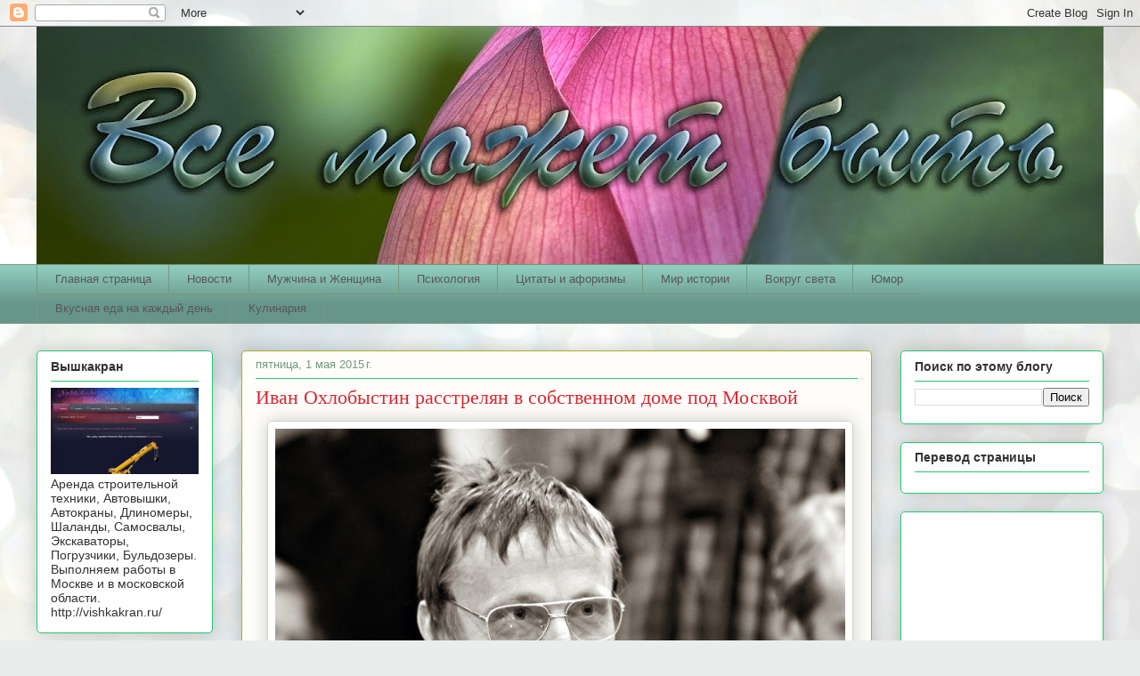

--- FILE ---
content_type: text/html; charset=UTF-8
request_url: http://22vek.blogspot.com/2015/05/blog-post.html
body_size: 32978
content:
<!DOCTYPE html>
<html class='v2' dir='ltr' lang='ru'>
<head>
<link href='https://www.blogger.com/static/v1/widgets/335934321-css_bundle_v2.css' rel='stylesheet' type='text/css'/>
<meta content='width=1100' name='viewport'/>
<meta content='text/html; charset=UTF-8' http-equiv='Content-Type'/>
<meta content='blogger' name='generator'/>
<link href='http://22vek.blogspot.com/favicon.ico' rel='icon' type='image/x-icon'/>
<link href='http://22vek.blogspot.com/2015/05/blog-post.html' rel='canonical'/>
<link rel="alternate" type="application/atom+xml" title="Все может быть - Atom" href="http://22vek.blogspot.com/feeds/posts/default" />
<link rel="alternate" type="application/rss+xml" title="Все может быть - RSS" href="http://22vek.blogspot.com/feeds/posts/default?alt=rss" />
<link rel="service.post" type="application/atom+xml" title="Все может быть - Atom" href="https://www.blogger.com/feeds/283755775985171428/posts/default" />

<link rel="alternate" type="application/atom+xml" title="Все может быть - Atom" href="http://22vek.blogspot.com/feeds/1545837924685957771/comments/default" />
<!--Can't find substitution for tag [blog.ieCssRetrofitLinks]-->
<link href='https://blogger.googleusercontent.com/img/b/R29vZ2xl/AVvXsEjwXwUGAz2-lUBHzS-muaxAR0LOZkkliJkysURpd8hUSV2ubIEwLdQylMhZFp1UDwsw5EXKS5G0dv4rrnHozCPoEQ-a_FTF4ZvHWaUHGmTqPvoymRVX9dGMOSxrmmRhVRBZc6v_WC2inX3I/s1600/Ivan-Ohlobistin-2.jpg' rel='image_src'/>
<meta content='Несколько минут назад стало известно, что знаменитый актер и ярый критик нового строя в Украине и действующего уклада в российском обществе, был расстрелян на территории прилежащей к его особняку в Подмосковье.' name='description'/>
<meta content='http://22vek.blogspot.com/2015/05/blog-post.html' property='og:url'/>
<meta content='Иван Охлобыстин расстрелян в собственном доме под Москвой' property='og:title'/>
<meta content='Несколько минут назад стало известно, что знаменитый актер и ярый критик нового строя в Украине и действующего уклада в российском обществе, был расстрелян на территории прилежащей к его особняку в Подмосковье.' property='og:description'/>
<meta content='https://blogger.googleusercontent.com/img/b/R29vZ2xl/AVvXsEjwXwUGAz2-lUBHzS-muaxAR0LOZkkliJkysURpd8hUSV2ubIEwLdQylMhZFp1UDwsw5EXKS5G0dv4rrnHozCPoEQ-a_FTF4ZvHWaUHGmTqPvoymRVX9dGMOSxrmmRhVRBZc6v_WC2inX3I/w1200-h630-p-k-no-nu/Ivan-Ohlobistin-2.jpg' property='og:image'/>
<title>Все может быть: Иван Охлобыстин расстрелян в собственном доме под Москвой</title>
<style id='page-skin-1' type='text/css'><!--
/*
-----------------------------------------------
Blogger Template Style
Name:     Awesome Inc.
Designer: Tina Chen
URL:      tinachen.org
----------------------------------------------- */
/* Content
----------------------------------------------- */
body {
font: normal normal 13px Arial, Tahoma, Helvetica, FreeSans, sans-serif;
color: #575757;
background: #e9edec url(http://themes.googleusercontent.com/image?id=1SBilrALlXIPLRAelrnhYjgFyYa09ZeL8cdktIYuaRwQ3kEvcEX-Xz1NjKkrLjtsPxmc7) repeat fixed top center /* Credit: merrymoonmary (http://www.istockphoto.com/googleimages.php?id=10871280&platform=blogger) */;
}
html body .content-outer {
min-width: 0;
max-width: 100%;
width: 100%;
}
a:link {
text-decoration: none;
color: #a1d83b;
}
a:visited {
text-decoration: none;
color: #77a51f;
}
a:hover {
text-decoration: underline;
color: #a1d83b;
}
.body-fauxcolumn-outer .cap-top {
position: absolute;
z-index: 1;
height: 276px;
width: 100%;
background: transparent none repeat-x scroll top left;
_background-image: none;
}
/* Columns
----------------------------------------------- */
.content-inner {
padding: 0;
}
.header-inner .section {
margin: 0 16px;
}
.tabs-inner .section {
margin: 0 16px;
}
.main-inner {
padding-top: 30px;
}
.main-inner .column-center-inner,
.main-inner .column-left-inner,
.main-inner .column-right-inner {
padding: 0 5px;
}
*+html body .main-inner .column-center-inner {
margin-top: -30px;
}
#layout .main-inner .column-center-inner {
margin-top: 0;
}
/* Header
----------------------------------------------- */
.header-outer {
margin: 0 0 0 0;
background: transparent none repeat scroll 0 0;
}
.Header h1 {
font: normal normal 48px Georgia, Utopia, 'Palatino Linotype', Palatino, serif;
color: #333333;
text-shadow: 0 0 -1px #000000;
}
.Header h1 a {
color: #333333;
}
.Header .description {
font: normal normal 20px Georgia, Utopia, 'Palatino Linotype', Palatino, serif;
color: #759981;
}
.header-inner .Header .titlewrapper,
.header-inner .Header .descriptionwrapper {
padding-left: 0;
padding-right: 0;
margin-bottom: 0;
}
.header-inner .Header .titlewrapper {
padding-top: 22px;
}
/* Tabs
----------------------------------------------- */
.tabs-outer {
overflow: hidden;
position: relative;
background: #90cdbe url(http://www.blogblog.com/1kt/awesomeinc/tabs_gradient_light.png) repeat scroll 0 0;
}
#layout .tabs-outer {
overflow: visible;
}
.tabs-cap-top, .tabs-cap-bottom {
position: absolute;
width: 100%;
border-top: 1px solid #759981;
}
.tabs-cap-bottom {
bottom: 0;
}
.tabs-inner .widget li a {
display: inline-block;
margin: 0;
padding: .6em 1.5em;
font: normal normal 13px Arial, Tahoma, Helvetica, FreeSans, sans-serif;
color: #575757;
border-top: 1px solid #759981;
border-bottom: 1px solid #759981;
border-left: 1px solid #759981;
height: 16px;
line-height: 16px;
}
.tabs-inner .widget li:last-child a {
border-right: 1px solid #759981;
}
.tabs-inner .widget li.selected a, .tabs-inner .widget li a:hover {
background: #588479 url(http://www.blogblog.com/1kt/awesomeinc/tabs_gradient_light.png) repeat-x scroll 0 -100px;
color: #ffffff;
}
/* Headings
----------------------------------------------- */
h2 {
font: normal bold 14px Arial, Tahoma, Helvetica, FreeSans, sans-serif;
color: #333333;
}
/* Widgets
----------------------------------------------- */
.main-inner .section {
margin: 0 27px;
padding: 0;
}
.main-inner .column-left-outer,
.main-inner .column-right-outer {
margin-top: 0;
}
#layout .main-inner .column-left-outer,
#layout .main-inner .column-right-outer {
margin-top: 0;
}
.main-inner .column-left-inner,
.main-inner .column-right-inner {
background: transparent none repeat 0 0;
-moz-box-shadow: 0 0 0 rgba(0, 0, 0, .2);
-webkit-box-shadow: 0 0 0 rgba(0, 0, 0, .2);
-goog-ms-box-shadow: 0 0 0 rgba(0, 0, 0, .2);
box-shadow: 0 0 0 rgba(0, 0, 0, .2);
-moz-border-radius: 5px;
-webkit-border-radius: 5px;
-goog-ms-border-radius: 5px;
border-radius: 5px;
}
#layout .main-inner .column-left-inner,
#layout .main-inner .column-right-inner {
margin-top: 0;
}
.sidebar .widget {
font: normal normal 14px Arial, Tahoma, Helvetica, FreeSans, sans-serif;
color: #333333;
}
.sidebar .widget a:link {
color: #d52a33;
}
.sidebar .widget a:visited {
color: #7d181e;
}
.sidebar .widget a:hover {
color: #d52a33;
}
.sidebar .widget h2 {
text-shadow: 0 0 -1px #000000;
}
.main-inner .widget {
background-color: #fefefe;
border: 1px solid #27c870;
padding: 0 15px 15px;
margin: 20px -16px;
-moz-box-shadow: 0 0 20px rgba(0, 0, 0, .2);
-webkit-box-shadow: 0 0 20px rgba(0, 0, 0, .2);
-goog-ms-box-shadow: 0 0 20px rgba(0, 0, 0, .2);
box-shadow: 0 0 20px rgba(0, 0, 0, .2);
-moz-border-radius: 5px;
-webkit-border-radius: 5px;
-goog-ms-border-radius: 5px;
border-radius: 5px;
}
.main-inner .widget h2 {
margin: 0 -0;
padding: .6em 0 .5em;
border-bottom: 1px solid transparent;
}
.footer-inner .widget h2 {
padding: 0 0 .4em;
border-bottom: 1px solid transparent;
}
.main-inner .widget h2 + div, .footer-inner .widget h2 + div {
border-top: 1px solid #27c870;
padding-top: 8px;
}
.main-inner .widget .widget-content {
margin: 0 -0;
padding: 7px 0 0;
}
.main-inner .widget ul, .main-inner .widget #ArchiveList ul.flat {
margin: -8px -15px 0;
padding: 0;
list-style: none;
}
.main-inner .widget #ArchiveList {
margin: -8px 0 0;
}
.main-inner .widget ul li, .main-inner .widget #ArchiveList ul.flat li {
padding: .5em 15px;
text-indent: 0;
color: #757575;
border-top: 0 solid #27c870;
border-bottom: 1px solid transparent;
}
.main-inner .widget #ArchiveList ul li {
padding-top: .25em;
padding-bottom: .25em;
}
.main-inner .widget ul li:first-child, .main-inner .widget #ArchiveList ul.flat li:first-child {
border-top: none;
}
.main-inner .widget ul li:last-child, .main-inner .widget #ArchiveList ul.flat li:last-child {
border-bottom: none;
}
.post-body {
position: relative;
}
.main-inner .widget .post-body ul {
padding: 0 2.5em;
margin: .5em 0;
list-style: disc;
}
.main-inner .widget .post-body ul li {
padding: 0.25em 0;
margin-bottom: .25em;
color: #575757;
border: none;
}
.footer-inner .widget ul {
padding: 0;
list-style: none;
}
.widget .zippy {
color: #757575;
}
/* Posts
----------------------------------------------- */
body .main-inner .Blog {
padding: 0;
margin-bottom: 1em;
background-color: transparent;
border: none;
-moz-box-shadow: 0 0 0 rgba(0, 0, 0, 0);
-webkit-box-shadow: 0 0 0 rgba(0, 0, 0, 0);
-goog-ms-box-shadow: 0 0 0 rgba(0, 0, 0, 0);
box-shadow: 0 0 0 rgba(0, 0, 0, 0);
}
.main-inner .section:last-child .Blog:last-child {
padding: 0;
margin-bottom: 1em;
}
.main-inner .widget h2.date-header {
margin: 0 -15px 1px;
padding: 0 0 0 0;
font: normal normal 13px Arial, Tahoma, Helvetica, FreeSans, sans-serif;
color: #759981;
background: transparent none no-repeat scroll top left;
border-top: 0 solid #aab123;
border-bottom: 1px solid transparent;
-moz-border-radius-topleft: 0;
-moz-border-radius-topright: 0;
-webkit-border-top-left-radius: 0;
-webkit-border-top-right-radius: 0;
border-top-left-radius: 0;
border-top-right-radius: 0;
position: static;
bottom: 100%;
right: 15px;
text-shadow: 0 0 -1px #000000;
}
.main-inner .widget h2.date-header span {
font: normal normal 13px Arial, Tahoma, Helvetica, FreeSans, sans-serif;
display: block;
padding: .5em 15px;
border-left: 0 solid #aab123;
border-right: 0 solid #aab123;
}
.date-outer {
position: relative;
margin: 30px 0 20px;
padding: 0 15px;
background-color: #fefdfa;
border: 1px solid #aab123;
-moz-box-shadow: 0 0 20px rgba(0, 0, 0, .2);
-webkit-box-shadow: 0 0 20px rgba(0, 0, 0, .2);
-goog-ms-box-shadow: 0 0 20px rgba(0, 0, 0, .2);
box-shadow: 0 0 20px rgba(0, 0, 0, .2);
-moz-border-radius: 5px;
-webkit-border-radius: 5px;
-goog-ms-border-radius: 5px;
border-radius: 5px;
}
.date-outer:first-child {
margin-top: 0;
}
.date-outer:last-child {
margin-bottom: 20px;
-moz-border-radius-bottomleft: 5px;
-moz-border-radius-bottomright: 5px;
-webkit-border-bottom-left-radius: 5px;
-webkit-border-bottom-right-radius: 5px;
-goog-ms-border-bottom-left-radius: 5px;
-goog-ms-border-bottom-right-radius: 5px;
border-bottom-left-radius: 5px;
border-bottom-right-radius: 5px;
}
.date-posts {
margin: 0 -0;
padding: 0 0;
clear: both;
}
.post-outer, .inline-ad {
border-top: 1px solid #aab123;
margin: 0 -0;
padding: 15px 0;
}
.post-outer {
padding-bottom: 10px;
}
.post-outer:first-child {
padding-top: 0;
border-top: none;
}
.post-outer:last-child, .inline-ad:last-child {
border-bottom: none;
}
.post-body {
position: relative;
}
.post-body img {
padding: 8px;
background: #ffffff;
border: 1px solid #d0d0d0;
-moz-box-shadow: 0 0 20px rgba(0, 0, 0, .2);
-webkit-box-shadow: 0 0 20px rgba(0, 0, 0, .2);
box-shadow: 0 0 20px rgba(0, 0, 0, .2);
-moz-border-radius: 5px;
-webkit-border-radius: 5px;
border-radius: 5px;
}
h3.post-title, h4 {
font: normal normal 22px Georgia, Utopia, 'Palatino Linotype', Palatino, serif;
color: #d52a33;
}
h3.post-title a {
font: normal normal 22px Georgia, Utopia, 'Palatino Linotype', Palatino, serif;
color: #d52a33;
}
h3.post-title a:hover {
color: #a1d83b;
text-decoration: underline;
}
.post-header {
margin: 0 0 1em;
}
.post-body {
line-height: 1.4;
}
.post-outer h2 {
color: #575757;
}
.post-footer {
margin: 1.5em 0 0;
}
#blog-pager {
padding: 15px;
font-size: 120%;
background-color: #fefdfa;
border: 1px solid #27c870;
-moz-box-shadow: 0 0 20px rgba(0, 0, 0, .2);
-webkit-box-shadow: 0 0 20px rgba(0, 0, 0, .2);
-goog-ms-box-shadow: 0 0 20px rgba(0, 0, 0, .2);
box-shadow: 0 0 20px rgba(0, 0, 0, .2);
-moz-border-radius: 5px;
-webkit-border-radius: 5px;
-goog-ms-border-radius: 5px;
border-radius: 5px;
-moz-border-radius-topleft: 5px;
-moz-border-radius-topright: 5px;
-webkit-border-top-left-radius: 5px;
-webkit-border-top-right-radius: 5px;
-goog-ms-border-top-left-radius: 5px;
-goog-ms-border-top-right-radius: 5px;
border-top-left-radius: 5px;
border-top-right-radius-topright: 5px;
margin-top: 1em;
}
.blog-feeds, .post-feeds {
margin: 1em 0;
text-align: center;
color: #333333;
}
.blog-feeds a, .post-feeds a {
color: #d52a33;
}
.blog-feeds a:visited, .post-feeds a:visited {
color: #7d181e;
}
.blog-feeds a:hover, .post-feeds a:hover {
color: #d52a33;
}
.post-outer .comments {
margin-top: 2em;
}
/* Comments
----------------------------------------------- */
.comments .comments-content .icon.blog-author {
background-repeat: no-repeat;
background-image: url([data-uri]);
}
.comments .comments-content .loadmore a {
border-top: 1px solid #759981;
border-bottom: 1px solid #759981;
}
.comments .continue {
border-top: 2px solid #759981;
}
/* Footer
----------------------------------------------- */
.footer-outer {
margin: -20px 0 -1px;
padding: 20px 0 0;
color: #333333;
overflow: hidden;
}
.footer-fauxborder-left {
border-top: 1px solid #27c870;
background: #fefdfa none repeat scroll 0 0;
-moz-box-shadow: 0 0 20px rgba(0, 0, 0, .2);
-webkit-box-shadow: 0 0 20px rgba(0, 0, 0, .2);
-goog-ms-box-shadow: 0 0 20px rgba(0, 0, 0, .2);
box-shadow: 0 0 20px rgba(0, 0, 0, .2);
margin: 0 -20px;
}
/* Mobile
----------------------------------------------- */
body.mobile {
background-size: auto;
}
.mobile .body-fauxcolumn-outer {
background: transparent none repeat scroll top left;
}
*+html body.mobile .main-inner .column-center-inner {
margin-top: 0;
}
.mobile .main-inner .widget {
padding: 0 0 15px;
}
.mobile .main-inner .widget h2 + div,
.mobile .footer-inner .widget h2 + div {
border-top: none;
padding-top: 0;
}
.mobile .footer-inner .widget h2 {
padding: 0.5em 0;
border-bottom: none;
}
.mobile .main-inner .widget .widget-content {
margin: 0;
padding: 7px 0 0;
}
.mobile .main-inner .widget ul,
.mobile .main-inner .widget #ArchiveList ul.flat {
margin: 0 -15px 0;
}
.mobile .main-inner .widget h2.date-header {
right: 0;
}
.mobile .date-header span {
padding: 0.4em 0;
}
.mobile .date-outer:first-child {
margin-bottom: 0;
border: 1px solid #aab123;
-moz-border-radius-topleft: 5px;
-moz-border-radius-topright: 5px;
-webkit-border-top-left-radius: 5px;
-webkit-border-top-right-radius: 5px;
-goog-ms-border-top-left-radius: 5px;
-goog-ms-border-top-right-radius: 5px;
border-top-left-radius: 5px;
border-top-right-radius: 5px;
}
.mobile .date-outer {
border-color: #aab123;
border-width: 0 1px 1px;
}
.mobile .date-outer:last-child {
margin-bottom: 0;
}
.mobile .main-inner {
padding: 0;
}
.mobile .header-inner .section {
margin: 0;
}
.mobile .post-outer, .mobile .inline-ad {
padding: 5px 0;
}
.mobile .tabs-inner .section {
margin: 0 10px;
}
.mobile .main-inner .widget h2 {
margin: 0;
padding: 0;
}
.mobile .main-inner .widget h2.date-header span {
padding: 0;
}
.mobile .main-inner .widget .widget-content {
margin: 0;
padding: 7px 0 0;
}
.mobile #blog-pager {
border: 1px solid transparent;
background: #fefdfa none repeat scroll 0 0;
}
.mobile .main-inner .column-left-inner,
.mobile .main-inner .column-right-inner {
background: transparent none repeat 0 0;
-moz-box-shadow: none;
-webkit-box-shadow: none;
-goog-ms-box-shadow: none;
box-shadow: none;
}
.mobile .date-posts {
margin: 0;
padding: 0;
}
.mobile .footer-fauxborder-left {
margin: 0;
border-top: inherit;
}
.mobile .main-inner .section:last-child .Blog:last-child {
margin-bottom: 0;
}
.mobile-index-contents {
color: #575757;
}
.mobile .mobile-link-button {
background: #a1d83b url(http://www.blogblog.com/1kt/awesomeinc/tabs_gradient_light.png) repeat scroll 0 0;
}
.mobile-link-button a:link, .mobile-link-button a:visited {
color: #ffffff;
}
.mobile .tabs-inner .PageList .widget-content {
background: transparent;
border-top: 1px solid;
border-color: #759981;
color: #575757;
}
.mobile .tabs-inner .PageList .widget-content .pagelist-arrow {
border-left: 1px solid #759981;
}

--></style>
<style id='template-skin-1' type='text/css'><!--
body {
min-width: 1230px;
}
.content-outer, .content-fauxcolumn-outer, .region-inner {
min-width: 1230px;
max-width: 1230px;
_width: 1230px;
}
.main-inner .columns {
padding-left: 230px;
padding-right: 260px;
}
.main-inner .fauxcolumn-center-outer {
left: 230px;
right: 260px;
/* IE6 does not respect left and right together */
_width: expression(this.parentNode.offsetWidth -
parseInt("230px") -
parseInt("260px") + 'px');
}
.main-inner .fauxcolumn-left-outer {
width: 230px;
}
.main-inner .fauxcolumn-right-outer {
width: 260px;
}
.main-inner .column-left-outer {
width: 230px;
right: 100%;
margin-left: -230px;
}
.main-inner .column-right-outer {
width: 260px;
margin-right: -260px;
}
#layout {
min-width: 0;
}
#layout .content-outer {
min-width: 0;
width: 800px;
}
#layout .region-inner {
min-width: 0;
width: auto;
}
body#layout div.add_widget {
padding: 8px;
}
body#layout div.add_widget a {
margin-left: 32px;
}
--></style>
<style>
    body {background-image:url(http\:\/\/themes.googleusercontent.com\/image?id=1SBilrALlXIPLRAelrnhYjgFyYa09ZeL8cdktIYuaRwQ3kEvcEX-Xz1NjKkrLjtsPxmc7);}
    
@media (max-width: 200px) { body {background-image:url(http\:\/\/themes.googleusercontent.com\/image?id=1SBilrALlXIPLRAelrnhYjgFyYa09ZeL8cdktIYuaRwQ3kEvcEX-Xz1NjKkrLjtsPxmc7&options=w200);}}
@media (max-width: 400px) and (min-width: 201px) { body {background-image:url(http\:\/\/themes.googleusercontent.com\/image?id=1SBilrALlXIPLRAelrnhYjgFyYa09ZeL8cdktIYuaRwQ3kEvcEX-Xz1NjKkrLjtsPxmc7&options=w400);}}
@media (max-width: 800px) and (min-width: 401px) { body {background-image:url(http\:\/\/themes.googleusercontent.com\/image?id=1SBilrALlXIPLRAelrnhYjgFyYa09ZeL8cdktIYuaRwQ3kEvcEX-Xz1NjKkrLjtsPxmc7&options=w800);}}
@media (max-width: 1200px) and (min-width: 801px) { body {background-image:url(http\:\/\/themes.googleusercontent.com\/image?id=1SBilrALlXIPLRAelrnhYjgFyYa09ZeL8cdktIYuaRwQ3kEvcEX-Xz1NjKkrLjtsPxmc7&options=w1200);}}
/* Last tag covers anything over one higher than the previous max-size cap. */
@media (min-width: 1201px) { body {background-image:url(http\:\/\/themes.googleusercontent.com\/image?id=1SBilrALlXIPLRAelrnhYjgFyYa09ZeL8cdktIYuaRwQ3kEvcEX-Xz1NjKkrLjtsPxmc7&options=w1600);}}
  </style>
<script type='text/javascript'>
        (function(i,s,o,g,r,a,m){i['GoogleAnalyticsObject']=r;i[r]=i[r]||function(){
        (i[r].q=i[r].q||[]).push(arguments)},i[r].l=1*new Date();a=s.createElement(o),
        m=s.getElementsByTagName(o)[0];a.async=1;a.src=g;m.parentNode.insertBefore(a,m)
        })(window,document,'script','https://www.google-analytics.com/analytics.js','ga');
        ga('create', 'UA-34088780-1', 'auto', 'blogger');
        ga('blogger.send', 'pageview');
      </script>
<link href='https://www.blogger.com/dyn-css/authorization.css?targetBlogID=283755775985171428&amp;zx=444c45d5-d5da-468c-93a1-5cb814253fe6' media='none' onload='if(media!=&#39;all&#39;)media=&#39;all&#39;' rel='stylesheet'/><noscript><link href='https://www.blogger.com/dyn-css/authorization.css?targetBlogID=283755775985171428&amp;zx=444c45d5-d5da-468c-93a1-5cb814253fe6' rel='stylesheet'/></noscript>
<meta name='google-adsense-platform-account' content='ca-host-pub-1556223355139109'/>
<meta name='google-adsense-platform-domain' content='blogspot.com'/>

<!-- data-ad-client=ca-pub-7490220743397748 -->

</head>
<body class='loading variant-renewable'>
<div class='navbar section' id='navbar' name='Панель навигации'><div class='widget Navbar' data-version='1' id='Navbar1'><script type="text/javascript">
    function setAttributeOnload(object, attribute, val) {
      if(window.addEventListener) {
        window.addEventListener('load',
          function(){ object[attribute] = val; }, false);
      } else {
        window.attachEvent('onload', function(){ object[attribute] = val; });
      }
    }
  </script>
<div id="navbar-iframe-container"></div>
<script type="text/javascript" src="https://apis.google.com/js/platform.js"></script>
<script type="text/javascript">
      gapi.load("gapi.iframes:gapi.iframes.style.bubble", function() {
        if (gapi.iframes && gapi.iframes.getContext) {
          gapi.iframes.getContext().openChild({
              url: 'https://www.blogger.com/navbar/283755775985171428?po\x3d1545837924685957771\x26origin\x3dhttp://22vek.blogspot.com',
              where: document.getElementById("navbar-iframe-container"),
              id: "navbar-iframe"
          });
        }
      });
    </script><script type="text/javascript">
(function() {
var script = document.createElement('script');
script.type = 'text/javascript';
script.src = '//pagead2.googlesyndication.com/pagead/js/google_top_exp.js';
var head = document.getElementsByTagName('head')[0];
if (head) {
head.appendChild(script);
}})();
</script>
</div></div>
<div class='body-fauxcolumns'>
<div class='fauxcolumn-outer body-fauxcolumn-outer'>
<div class='cap-top'>
<div class='cap-left'></div>
<div class='cap-right'></div>
</div>
<div class='fauxborder-left'>
<div class='fauxborder-right'></div>
<div class='fauxcolumn-inner'>
</div>
</div>
<div class='cap-bottom'>
<div class='cap-left'></div>
<div class='cap-right'></div>
</div>
</div>
</div>
<div class='content'>
<div class='content-fauxcolumns'>
<div class='fauxcolumn-outer content-fauxcolumn-outer'>
<div class='cap-top'>
<div class='cap-left'></div>
<div class='cap-right'></div>
</div>
<div class='fauxborder-left'>
<div class='fauxborder-right'></div>
<div class='fauxcolumn-inner'>
</div>
</div>
<div class='cap-bottom'>
<div class='cap-left'></div>
<div class='cap-right'></div>
</div>
</div>
</div>
<div class='content-outer'>
<div class='content-cap-top cap-top'>
<div class='cap-left'></div>
<div class='cap-right'></div>
</div>
<div class='fauxborder-left content-fauxborder-left'>
<div class='fauxborder-right content-fauxborder-right'></div>
<div class='content-inner'>
<header>
<div class='header-outer'>
<div class='header-cap-top cap-top'>
<div class='cap-left'></div>
<div class='cap-right'></div>
</div>
<div class='fauxborder-left header-fauxborder-left'>
<div class='fauxborder-right header-fauxborder-right'></div>
<div class='region-inner header-inner'>
<div class='header section' id='header' name='Заголовок'><div class='widget Header' data-version='1' id='Header1'>
<div id='header-inner'>
<a href='http://22vek.blogspot.com/' style='display: block'>
<img alt='Все может быть' height='267px; ' id='Header1_headerimg' src='https://blogger.googleusercontent.com/img/b/R29vZ2xl/AVvXsEiyRHfGajmVYU6uv-XCxAegT_ZyavnJNgVslOUmUxn2Ak-e04C0v1Od3yzfueA62nZ7e73xxT4SbLuk8iDC_UCh9HK3q7R70eQMrEwwFv_jvgR7HBkn2C9mUlRwYIuuqm89RNNJPBrkC3XQ/s1198/7.jpg' style='display: block' width='1198px; '/>
</a>
</div>
</div></div>
</div>
</div>
<div class='header-cap-bottom cap-bottom'>
<div class='cap-left'></div>
<div class='cap-right'></div>
</div>
</div>
</header>
<div class='tabs-outer'>
<div class='tabs-cap-top cap-top'>
<div class='cap-left'></div>
<div class='cap-right'></div>
</div>
<div class='fauxborder-left tabs-fauxborder-left'>
<div class='fauxborder-right tabs-fauxborder-right'></div>
<div class='region-inner tabs-inner'>
<div class='tabs section' id='crosscol' name='Поперечный столбец'><div class='widget PageList' data-version='1' id='PageList1'>
<h2>Страница</h2>
<div class='widget-content'>
<ul>
<li>
<a href='http://22vek.blogspot.com/'>Главная страница</a>
</li>
<li>
<a href='http://22vek.blogspot.com/search/label/%D0%9D%D0%BE%D0%B2%D0%BE%D1%81%D1%82%D0%B8'>Новости </a>
</li>
<li>
<a href='http://22vek.blogspot.com/search/label/men-women'>Мужчина и Женщина</a>
</li>
<li>
<a href='http://22vek.blogspot.com/search/label/%D0%9F%D1%81%D0%B8%D1%85%D0%BE%D0%BB%D0%BE%D0%B3%D0%B8%D1%8F'>Психология</a>
</li>
<li>
<a href='http://22vek.blogspot.com/search/label/%D0%A6%D0%B8%D1%82%D0%B0%D1%82%D1%8B'>Цитаты и афоризмы</a>
</li>
<li>
<a href='http://22vek.blogspot.com/search/label/История'>Мир истории</a>
</li>
<li>
<a href='http://22vek.blogspot.com/search/label/%D0%92%D0%BE%D0%BA%D1%80%D1%83%D0%B3%20%D1%81%D0%B2%D0%B5%D1%82%D0%B0'>Вокруг света</a>
</li>
<li>
<a href='http://22vek.blogspot.com/search/label/%D0%AE%D0%BC%D0%BE%D1%80'>Юмор</a>
</li>
<li>
<a href='http://prostieretsepty.blogspot.com/'>Вкусная еда на каждый день</a>
</li>
<li>
<a href='http://22vek.blogspot.com/search/label/%D0%9A%D1%83%D0%BB%D0%B8%D0%BD%D0%B0%D1%80%D0%B8%D1%8F'> Кулинария</a>
</li>
</ul>
<div class='clear'></div>
</div>
</div></div>
<div class='tabs no-items section' id='crosscol-overflow' name='Cross-Column 2'>
</div>
</div>
</div>
<div class='tabs-cap-bottom cap-bottom'>
<div class='cap-left'></div>
<div class='cap-right'></div>
</div>
</div>
<div class='main-outer'>
<div class='main-cap-top cap-top'>
<div class='cap-left'></div>
<div class='cap-right'></div>
</div>
<div class='fauxborder-left main-fauxborder-left'>
<div class='fauxborder-right main-fauxborder-right'></div>
<div class='region-inner main-inner'>
<div class='columns fauxcolumns'>
<div class='fauxcolumn-outer fauxcolumn-center-outer'>
<div class='cap-top'>
<div class='cap-left'></div>
<div class='cap-right'></div>
</div>
<div class='fauxborder-left'>
<div class='fauxborder-right'></div>
<div class='fauxcolumn-inner'>
</div>
</div>
<div class='cap-bottom'>
<div class='cap-left'></div>
<div class='cap-right'></div>
</div>
</div>
<div class='fauxcolumn-outer fauxcolumn-left-outer'>
<div class='cap-top'>
<div class='cap-left'></div>
<div class='cap-right'></div>
</div>
<div class='fauxborder-left'>
<div class='fauxborder-right'></div>
<div class='fauxcolumn-inner'>
</div>
</div>
<div class='cap-bottom'>
<div class='cap-left'></div>
<div class='cap-right'></div>
</div>
</div>
<div class='fauxcolumn-outer fauxcolumn-right-outer'>
<div class='cap-top'>
<div class='cap-left'></div>
<div class='cap-right'></div>
</div>
<div class='fauxborder-left'>
<div class='fauxborder-right'></div>
<div class='fauxcolumn-inner'>
</div>
</div>
<div class='cap-bottom'>
<div class='cap-left'></div>
<div class='cap-right'></div>
</div>
</div>
<!-- corrects IE6 width calculation -->
<div class='columns-inner'>
<div class='column-center-outer'>
<div class='column-center-inner'>
<div class='main section' id='main' name='Основной'><div class='widget Blog' data-version='1' id='Blog1'>
<div class='blog-posts hfeed'>

          <div class="date-outer">
        
<h2 class='date-header'><span>пятница, 1 мая 2015&#8239;г.</span></h2>

          <div class="date-posts">
        
<div class='post-outer'>
<div class='post hentry' itemprop='blogPost' itemscope='itemscope' itemtype='http://schema.org/BlogPosting'>
<meta content='https://blogger.googleusercontent.com/img/b/R29vZ2xl/AVvXsEjwXwUGAz2-lUBHzS-muaxAR0LOZkkliJkysURpd8hUSV2ubIEwLdQylMhZFp1UDwsw5EXKS5G0dv4rrnHozCPoEQ-a_FTF4ZvHWaUHGmTqPvoymRVX9dGMOSxrmmRhVRBZc6v_WC2inX3I/s1600/Ivan-Ohlobistin-2.jpg' itemprop='image_url'/>
<meta content='283755775985171428' itemprop='blogId'/>
<meta content='1545837924685957771' itemprop='postId'/>
<a name='1545837924685957771'></a>
<h3 class='post-title entry-title' itemprop='name'>
Иван Охлобыстин расстрелян в собственном доме под Москвой
</h3>
<div class='post-header'>
<div class='post-header-line-1'></div>
</div>
<div class='post-body entry-content' id='post-body-1545837924685957771' itemprop='articleBody'>
<div class="separator" style="clear: both; text-align: center;">
<a href="https://blogger.googleusercontent.com/img/b/R29vZ2xl/AVvXsEjwXwUGAz2-lUBHzS-muaxAR0LOZkkliJkysURpd8hUSV2ubIEwLdQylMhZFp1UDwsw5EXKS5G0dv4rrnHozCPoEQ-a_FTF4ZvHWaUHGmTqPvoymRVX9dGMOSxrmmRhVRBZc6v_WC2inX3I/s1600/Ivan-Ohlobistin-2.jpg" imageanchor="1" style="margin-left: 1em; margin-right: 1em;"><img border="0" height="640" src="https://blogger.googleusercontent.com/img/b/R29vZ2xl/AVvXsEjwXwUGAz2-lUBHzS-muaxAR0LOZkkliJkysURpd8hUSV2ubIEwLdQylMhZFp1UDwsw5EXKS5G0dv4rrnHozCPoEQ-a_FTF4ZvHWaUHGmTqPvoymRVX9dGMOSxrmmRhVRBZc6v_WC2inX3I/s1600/Ivan-Ohlobistin-2.jpg" width="640" /></a></div>
<br />
Несколько минут назад стало известно, что знаменитый актер и ярый критик нового строя в Украине и действующего уклада в российском обществе, был расстрелян на территории прилежащей к его особняку в Подмосковье. Точных данных о том, убит ли Охлобыстин или выжил &#8212; нет. Нападавших было, как минимум, двое. &#171;Все не славянской внешности&#187; Об этом в интервью информагентству Список Преступлений (Crimelist.ru) сообщил источник в органах правопорядка Московской области. Известно также, что шестеро детей и супруга, проживающие в одном особняке с жертвой не пострадали.<br />
<a name="more"></a><br />
Известный российский актер, режиссер, сценарист Иван Охлобыстин родился в 1966-м (22.07.1966) году в Тульской области СССР. Предположительно погиб 30.04.2015 в Подмосковье. После школы Иван поступает во ВГИК, недоучившись идет в армию, а отслужив снова возвращается в оставленный ВУЗ.<br />
<script async="" src="//pagead2.googlesyndication.com/pagead/js/adsbygoogle.js"></script>
<!-- Все может быть, в статью маленький -->
<br />
<ins class="adsbygoogle" data-ad-client="ca-pub-7490220743397748" data-ad-slot="3649712903" style="display: inline-block; height: 90px; width: 645px;"></ins><script>
(adsbygoogle = window.adsbygoogle || []).push({});
</script>

<b>Иван Охлобыстин: <i>биография</i></b><br />
<br />
Иван Охлобыстин, будучи ярким и неординарным актером, проявляет себя достаточно быстро. Уже в 1991 году он получает свою первую награду. Иван Охлобыстин как актер снимался в фильмах Нога, Урод, Мама не горюй, Царь, Кризис среднего возраста, Кто если не мы, ДМБ, Вместо меня, ДАун Хаус, Заговор, Дом Солнца, Интерны и другие. Несмотря на то, что большинство его ролей эпизодические, Иван Охлобыстин сумел в каждом фильме оставить яркий след (вспомните хотя бы фильмы Мама не горюй или Царь), а в сериале Интерны вообще стал ключевой фигуой, сыграв доктора Быкова.<br />
<br />
Любопытные факты. Несколько лет&nbsp;<b>Иван Охлобыстин </b>служил&nbsp;православным священником. Сначала в Ташкенте, а затем&nbsp;в Москве. Является отцом 6-х детей, женат на актрисе Оксане Арбузовой (главная роль в фильме Дочь мента). Имеет большую коллекцию ружей и состоял в Международной ассоциации Айкидо.
<div style='clear: both;'></div>
</div>
<div class='post-footer'>
<div class='post-footer-line post-footer-line-1'><span class='post-timestamp'>
на
<meta content='http://22vek.blogspot.com/2015/05/blog-post.html' itemprop='url'/>
<a class='timestamp-link' href='http://22vek.blogspot.com/2015/05/blog-post.html' rel='bookmark' title='permanent link'><abbr class='published' itemprop='datePublished' title='2015-05-01T18:52:00+04:00'>пятница, мая 01, 2015</abbr></a>
</span>
<span class='post-comment-link'>
</span>
<span class='post-icons'>
<span class='item-action'>
<a href='https://www.blogger.com/email-post/283755775985171428/1545837924685957771' title='Отправить сообщение по электронной почте'>
<img alt='' class='icon-action' height='13' src='http://img1.blogblog.com/img/icon18_email.gif' width='18'/>
</a>
</span>
<span class='item-control blog-admin pid-1061089776'>
<a href='https://www.blogger.com/post-edit.g?blogID=283755775985171428&postID=1545837924685957771&from=pencil' title='Изменить сообщение'>
<img alt='' class='icon-action' height='18' src='https://resources.blogblog.com/img/icon18_edit_allbkg.gif' width='18'/>
</a>
</span>
</span>
<div class='post-share-buttons goog-inline-block'>
<a class='goog-inline-block share-button sb-email' href='https://www.blogger.com/share-post.g?blogID=283755775985171428&postID=1545837924685957771&target=email' target='_blank' title='Отправить по электронной почте'><span class='share-button-link-text'>Отправить по электронной почте</span></a><a class='goog-inline-block share-button sb-blog' href='https://www.blogger.com/share-post.g?blogID=283755775985171428&postID=1545837924685957771&target=blog' onclick='window.open(this.href, "_blank", "height=270,width=475"); return false;' target='_blank' title='Написать об этом в блоге'><span class='share-button-link-text'>Написать об этом в блоге</span></a><a class='goog-inline-block share-button sb-twitter' href='https://www.blogger.com/share-post.g?blogID=283755775985171428&postID=1545837924685957771&target=twitter' target='_blank' title='Поделиться в X'><span class='share-button-link-text'>Поделиться в X</span></a><a class='goog-inline-block share-button sb-facebook' href='https://www.blogger.com/share-post.g?blogID=283755775985171428&postID=1545837924685957771&target=facebook' onclick='window.open(this.href, "_blank", "height=430,width=640"); return false;' target='_blank' title='Опубликовать в Facebook'><span class='share-button-link-text'>Опубликовать в Facebook</span></a><a class='goog-inline-block share-button sb-pinterest' href='https://www.blogger.com/share-post.g?blogID=283755775985171428&postID=1545837924685957771&target=pinterest' target='_blank' title='Поделиться в Pinterest'><span class='share-button-link-text'>Поделиться в Pinterest</span></a>
</div>
<span class='post-backlinks post-comment-link'>
</span>
</div>
<div class='post-footer-line post-footer-line-2'><span class='post-labels'>
Ярлыки:
<a href='http://22vek.blogspot.com/search/label/%D0%98%D0%B2%D0%B0%D0%BD%20%D0%9E%D1%85%D0%BB%D0%BE%D0%B1%D1%8B%D1%81%D1%82%D0%B8%D0%BD' rel='tag'>Иван Охлобыстин</a>,
<a href='http://22vek.blogspot.com/search/label/%D0%9D%D0%BE%D0%B2%D0%BE%D1%81%D1%82%D0%B8' rel='tag'>Новости</a>
</span>
</div>
<div class='post-footer-line post-footer-line-3'><span class='reaction-buttons'>
</span>
<span class='post-location'>
</span>
</div>
</div>
</div>
<div class='comments' id='comments'>
<a name='comments'></a>
<h4>Комментариев нет:</h4>
<div id='Blog1_comments-block-wrapper'>
<dl class='avatar-comment-indent' id='comments-block'>
</dl>
</div>
<p class='comment-footer'>
<div class='comment-form'>
<a name='comment-form'></a>
<h4 id='comment-post-message'>Отправить комментарий</h4>
<p>
</p>
<a href='https://www.blogger.com/comment/frame/283755775985171428?po=1545837924685957771&hl=ru&saa=85391&origin=http://22vek.blogspot.com' id='comment-editor-src'></a>
<iframe allowtransparency='true' class='blogger-iframe-colorize blogger-comment-from-post' frameborder='0' height='410px' id='comment-editor' name='comment-editor' src='' width='100%'></iframe>
<script src='https://www.blogger.com/static/v1/jsbin/2830521187-comment_from_post_iframe.js' type='text/javascript'></script>
<script type='text/javascript'>
      BLOG_CMT_createIframe('https://www.blogger.com/rpc_relay.html');
    </script>
</div>
</p>
</div>
</div>

        </div></div>
      
</div>
<div class='blog-pager' id='blog-pager'>
<span id='blog-pager-newer-link'>
<a class='blog-pager-newer-link' href='http://22vek.blogspot.com/2015/05/blog-post_1.html' id='Blog1_blog-pager-newer-link' title='Следующее'>Следующее</a>
</span>
<span id='blog-pager-older-link'>
<a class='blog-pager-older-link' href='http://22vek.blogspot.com/2015/04/10.html' id='Blog1_blog-pager-older-link' title='Предыдущее'>Предыдущее</a>
</span>
<a class='home-link' href='http://22vek.blogspot.com/'>Главная страница</a>
</div>
<div class='clear'></div>
<div class='post-feeds'>
<div class='feed-links'>
Подписаться на:
<a class='feed-link' href='http://22vek.blogspot.com/feeds/1545837924685957771/comments/default' target='_blank' type='application/atom+xml'>Комментарии к сообщению (Atom)</a>
</div>
</div>
</div><div class='widget PopularPosts' data-version='1' id='PopularPosts1'>
<h2>Топ-10</h2>
<div class='widget-content popular-posts'>
<ul>
<li>
<div class='item-content'>
<div class='item-thumbnail'>
<a href='http://22vek.blogspot.com/2015/02/12.html' target='_blank'>
<img alt='' border='0' src='https://blogger.googleusercontent.com/img/b/R29vZ2xl/AVvXsEitPAugBIAKuapP7qBTegz2_3JV-Cm4xOIGBujDh-zw4fjLUpfLN-DLywYYrdh7cQpibs6-olex77gO2325oMn9cUAyKP58rcYbk4OzQ9-TuRBUll0eiqBKcluDqPf05cBKKBIEs9FaStM/w72-h72-p-k-no-nu/351428_wookmark.jpg'/>
</a>
</div>
<div class='item-title'><a href='http://22vek.blogspot.com/2015/02/12.html'>12 причин, почему мужчины плохо занимаются сексом</a></div>
<div class='item-snippet'>    Меня зовут Сусанна и мне 40. Сказать, что у меня было много мужчин, это не сказать ничего. И почти все они очень, очень плохо занимаются...</div>
</div>
<div style='clear: both;'></div>
</li>
<li>
<div class='item-content'>
<div class='item-thumbnail'>
<a href='http://22vek.blogspot.com/2015/04/blog-post_9.html' target='_blank'>
<img alt='' border='0' src='https://blogger.googleusercontent.com/img/b/R29vZ2xl/AVvXsEgpSKhJndgDboaTPU6F2cDEo7m1ysJ7gD_-7qePa3AiZCT3n-Kzl4Ht0fed36y8Q4yAouL-Sj9qWlkYn3Zu1QWoTKcWjQwoVRa7W3SasIcUxqFIi9ZB3ZO-lx7YJ7Z2CYiBbn2f4v4wYUCF/w72-h72-p-k-no-nu/tumblr_nitw1lBCDO1rarm68o1_1280.jpg'/>
</a>
</div>
<div class='item-title'><a href='http://22vek.blogspot.com/2015/04/blog-post_9.html'>Правила секса ...</a></div>
<div class='item-snippet'>   1. Если девушка предлагает тебе секс, а ты по каким-либо причинам не можешь принять её любезное предложение, ты не говоришь ей правду про...</div>
</div>
<div style='clear: both;'></div>
</li>
<li>
<div class='item-content'>
<div class='item-thumbnail'>
<a href='http://22vek.blogspot.com/2012/07/blog-post_9220.html' target='_blank'>
<img alt='' border='0' src='https://blogger.googleusercontent.com/img/b/R29vZ2xl/AVvXsEgbU7nfEQLLoXk-FQbyZoM86Vo2LSZnwiFZ3S6KlIT_ELvNRhbwf5nY4nbNXY6Z1SjY5-NBitzZzC_S1ozJkmv7Qgq2heTtbY5yPhLyRxu9JDL2C343jyP7IfxsAIvY8hFNBaO5P_oQKj0/w72-h72-p-k-no-nu/%D0%A1%D0%B0%D0%BC%D1%8B%D0%B5+%D0%BF%D0%BE%D0%BF%D1%83%D0%BB%D1%8F%D1%80%D0%BD%D1%8B%D0%B5+%D0%B6%D0%B5%D0%BD%D1%81%D0%BA%D0%B8%D0%B5+%D1%8D%D1%80%D0%BE%D1%82%D0%B8%D1%87%D0%B5%D1%81%D0%BA%D0%B8%D0%B5+%D1%84%D0%B0%D0%BD%D1%82%D0%B0%D0%B7%D0%B8%D0%B8+(1).jpg'/>
</a>
</div>
<div class='item-title'><a href='http://22vek.blogspot.com/2012/07/blog-post_9220.html'>Самые популярные женские эротические фантазии</a></div>
<div class='item-snippet'> По просьбе редакции журнала Men&#8217;s Health  был проведен опрос об эротических фантазиях среди читательниц женских интернет - журналов. Итог п...</div>
</div>
<div style='clear: both;'></div>
</li>
<li>
<div class='item-content'>
<div class='item-thumbnail'>
<a href='http://22vek.blogspot.com/2014/10/10.html' target='_blank'>
<img alt='' border='0' src='https://blogger.googleusercontent.com/img/b/R29vZ2xl/AVvXsEieU0h6AJt23xDWvrbIZo63GPqMVfd8E6iRHrpT5oexTdvgxPpkgNtPy6LFmnTDn4PMr81g69IJpdPKqftdUaIrWFg6D7CobM9HPwugt7w4Ipd1F9EOC9hp7XRwlgRbga-2Yj3mldLBGCoT/w72-h72-p-k-no-nu/200954-2560x1600.jpg'/>
</a>
</div>
<div class='item-title'><a href='http://22vek.blogspot.com/2014/10/10.html'>10 фактов из истории проституции</a></div>
<div class='item-snippet'>    1. Считалось, что богиня Афродита была куртизанкой. Поэтому в Пафосе, как и в других посвященных ей храмах, обязательно проживала группа...</div>
</div>
<div style='clear: both;'></div>
</li>
<li>
<div class='item-content'>
<div class='item-thumbnail'>
<a href='http://22vek.blogspot.com/2014/11/blog-post_17.html' target='_blank'>
<img alt='' border='0' src='https://blogger.googleusercontent.com/img/b/R29vZ2xl/AVvXsEh3ROFcKrcfvaa_JUxHm_n6Br0LywlPHMUgBmUjRrKQIRF_vYzUAGTZrvBYgwd2ixXAG9o5B3HtsstSW7b-9JbPA-9encxeZ56JgX_V4uDZRUKb2Iam4XqqUXdXaPEyDrj4l1rmYNGax2JR/w72-h72-p-k-no-nu/%D0%97%D0%BD%D0%B0%D0%BA%D0%B8+%D0%B7%D0%BE%D0%B4%D0%B8%D0%B0%D0%BA%D0%B0.jpg'/>
</a>
</div>
<div class='item-title'><a href='http://22vek.blogspot.com/2014/11/blog-post_17.html'>Как занимаются сексом знаки зодиака</a></div>
<div class='item-snippet'>    Овен Мужчина  В сексе пытается доказать, что он не баран. Готов всюду делать куниллингус. Совершенно не стесняется того, что занимается ...</div>
</div>
<div style='clear: both;'></div>
</li>
<li>
<div class='item-content'>
<div class='item-thumbnail'>
<a href='http://22vek.blogspot.com/2010/09/1971.html' target='_blank'>
<img alt='' border='0' src='https://blogger.googleusercontent.com/img/b/R29vZ2xl/AVvXsEjM6WI6FUG92zSwCQ7x8MOJfOwdtu6GHbmdzdxsSUIQ4oRZUtYoUSgfLE6Q-E4ehik0DrLnzoOQ7qxbK7Z8ZVWZPDgFq9GzDy8QxQGJaPcTyCQ_F8qqbI7RjIK-JYG-5JK4-z-yWqms_PO9/w72-h72-p-k-no-nu/63_103.jpg'/>
</a>
</div>
<div class='item-title'><a href='http://22vek.blogspot.com/2010/09/1971.html'>Гитлер умер в Антарктиде в 1971 году.</a></div>
<div class='item-snippet'>  Любые редакции часто посещают странные люди. В октябре 2002 года, &#160;когда вся страна оскорбила о нелепой смерти группы &#160;Сергея Бодрова, на ...</div>
</div>
<div style='clear: both;'></div>
</li>
<li>
<div class='item-content'>
<div class='item-thumbnail'>
<a href='http://22vek.blogspot.com/2014/09/blog-post_29.html' target='_blank'>
<img alt='' border='0' src='https://blogger.googleusercontent.com/img/b/R29vZ2xl/AVvXsEgrMq917Go27GYP44KEXdHg4lpZvF9PzDZibVsYVgMGZIOZIbYgVgLiQIuYQyRMXU3H48k3t0EVgMvIrUEHuPra9PsjSeld12SehA-KFkpWX1LUbHwtY97Y8FAkreWiCitzr8aDW2qwBxOW/w72-h72-p-k-no-nu/719617-2250x1417.jpg'/>
</a>
</div>
<div class='item-title'><a href='http://22vek.blogspot.com/2014/09/blog-post_29.html'>Самые невероятные и пошлые рекорды в сексе</a></div>
<div class='item-snippet'>   Каждый человек хоть раз в своей жизни хотел установить какое-нибудь достижение. Желательно такое, чтобы о нём можно было вспомнить через ...</div>
</div>
<div style='clear: both;'></div>
</li>
<li>
<div class='item-content'>
<div class='item-thumbnail'>
<a href='http://22vek.blogspot.com/2015/04/blog-post_13.html' target='_blank'>
<img alt='' border='0' src='https://blogger.googleusercontent.com/img/b/R29vZ2xl/AVvXsEgkX5KcI0W47E-V_zoYAP_P67CFhApXNPFjBfXiJmgO9F2Z2tT6nOo8BX4BZd5QSrIUsi3kov7D3EXxBSJcJ9WJxgMjkMkjLzM2FYLaKelEMWqYlHEng0uytOFrvgAPx-GmRIPDf2yvQYiC/w72-h72-p-k-no-nu/%D0%A4%D1%80%D0%B8%D0%B4%D0%B0+%D0%9A%D0%B0%D0%BB%D0%BE+(14).jpg'/>
</a>
</div>
<div class='item-title'><a href='http://22vek.blogspot.com/2015/04/blog-post_13.html'>Фрида Кало: Страдания и Боль</a></div>
<div class='item-snippet'>   Бисексуалка, пьяница, наркоманка и коммунистка.  Гениальная художница и символ Мексики.  Фрида Кало.   </div>
</div>
<div style='clear: both;'></div>
</li>
<li>
<div class='item-content'>
<div class='item-thumbnail'>
<a href='http://22vek.blogspot.com/2013/02/blog-post_11.html' target='_blank'>
<img alt='' border='0' src='https://blogger.googleusercontent.com/img/b/R29vZ2xl/AVvXsEgQIagASjOUUbEPr0lv3zoB4hcKI1nP0GGWS4Pmov3oF4p962kMvs6suxruC4EsBttircC4S9BrH0IswE7OpvouwU-_w2PGz-spKNu1RSSIzjOxiVr40HFTyrb0UevmkAdyDCr9iK2EOqLl/w72-h72-p-k-no-nu/143788-4256x2730.jpg'/>
</a>
</div>
<div class='item-title'><a href='http://22vek.blogspot.com/2013/02/blog-post_11.html'>Женская мастурбация</a></div>
<div class='item-snippet'>    О таком маленьком удовольствии как мастурбация  знает каждый. Факт в том, что этим занимаются все (а если и нет, то должны), немногие эт...</div>
</div>
<div style='clear: both;'></div>
</li>
</ul>
<div class='clear'></div>
</div>
</div><div class='widget HTML' data-version='1' id='HTML5'>
<div class='widget-content'>
<a data-pin-do="embedUser" href="http://ru.pinterest.com/vsemojetbit/" data-pin-scale-width="130" data-pin-scale-height="130" data-pin-board-width="900">Visit Все может быть's profile on Pinterest.</a>
<!-- Please call pinit.js only once per page -->
<script type="text/javascript" async defer src="//assets.pinterest.com/js/pinit.js"></script>
</div>
<div class='clear'></div>
</div></div>
</div>
</div>
<div class='column-left-outer'>
<div class='column-left-inner'>
<aside>
<div class='sidebar section' id='sidebar-left-1'>
<div class='widget Image' data-version='1' id='Image12'>
<h2>Вышкакран</h2>
<div class='widget-content'>
<a href='http://vishkakran.ru/'>
<img alt='Вышкакран' height='112' id='Image12_img' src='https://blogger.googleusercontent.com/img/b/R29vZ2xl/AVvXsEi37DPiDkHt1WnFkeejUiYqznXs6OJJtZWFasmQ62_-FyijJtmYoe81f8pFO0zXOWALhnw8Hfp7-f3sz2QlzB-D8d17X7dL5nYXOufz-OUxYURM9tFPSl_gqFBnrRq-ysRhvU5VmSIB5TwK/s1600/Ashampoo_Snap_2012.08.10_16h56m02s_001_.jpg' width='191'/>
</a>
<br/>
<span class='caption'>Аренда строительной техники, Автовышки, Автокраны, Длиномеры, Шаланды, Самосвалы, Экскаваторы, Погрузчики, Бульдозеры. Выполняем работы в Москве и в московской области. http://vishkakran.ru/</span>
</div>
<div class='clear'></div>
</div><div class='widget Image' data-version='1' id='Image14'>
<h2>Федерико Гарсиа Лорка. Сонеты темной любви (1936)</h2>
<div class='widget-content'>
<a href='http://22vek.blogspot.com/2013/01/1936.html#more'>
<img alt='Федерико Гарсиа Лорка. Сонеты темной любви (1936)' height='246' id='Image14_img' src='https://blogger.googleusercontent.com/img/b/R29vZ2xl/AVvXsEg3P7UkjoUwRuKF_F2AbWv3dv_qjVNQ4KHnOH50Ow5Yu_0dVZC7zSmCOOh8WNoRs7LMR2Bftmgh9Bv24H_yCUVMNdtVbPGXPEJd7-mTarapa4nFf5rd9aGnyNsi6goAXSpDiu07wEoemKLB/s300/4558.jpg' width='246'/>
</a>
<br/>
<span class='caption'>Ты знать не можешь, как тебя люблю я, - ты спишь во мне, спокойно и устало. Среди змеиных отзвуков металла тебя я прячу, плача и целуя.</span>
</div>
<div class='clear'></div>
</div><div class='widget Image' data-version='1' id='Image10'>
<h2>Цитаты и высказывание знаменитых людей</h2>
<div class='widget-content'>
<a href='http://22vek.blogspot.com/search/label/%D0%A6%D0%B8%D1%82%D0%B0%D1%82%D1%8B'>
<img alt='Цитаты и высказывание знаменитых людей' height='150' id='Image10_img' src='https://blogger.googleusercontent.com/img/b/R29vZ2xl/AVvXsEiCOL2K7YwSeB3g8YaAkW6V2BtWVgjDtuMi2A8jEV_Etc2e-jxDMBOU39d8n0mS0uDdTo7deNWRlrGTetyZsejDmAMZ95FyNdLkVo4qwTr-LVChyIlQjwKGkB54-RzYXF7FbRwUhByDfnEu/s150/%25D0%25BE%25D0%25BC%25D0%25B0%25D1%25805.jpg' width='110'/>
</a>
<br/>
</div>
<div class='clear'></div>
</div><div class='widget Image' data-version='1' id='Image2'>
<h2>Интересные факты о &#171;The Beatles&#187;</h2>
<div class='widget-content'>
<a href='http://22vek.blogspot.com/2013/02/beatles.html'>
<img alt='Интересные факты о «The Beatles»' height='122' id='Image2_img' src='https://blogger.googleusercontent.com/img/b/R29vZ2xl/AVvXsEghp5VtgiJD9Sd_Pah21PZ8boUbSW5gjMcm1ZaY33cD2SWCQo5orIszBgPDs4MjFERw3IdnkauyHqhBME7jDQR8svK0hI014L0GX5UrGoHhVpNW9idq92pWNoxc6p4LNvaV7mcPzwLFjxAa/s250/beatles%252C+%25D0%25B1%25D0%25B8%25D1%2582%25D0%25BB%25D0%25B7%252C+376333-4959x3307.jpg' width='196'/>
</a>
<br/>
</div>
<div class='clear'></div>
</div><div class='widget Image' data-version='1' id='Image3'>
<h2>Triunfamos - Trio Los Panchos</h2>
<div class='widget-content'>
<a href='http://www.youtube.com/user/ManukyanGarik?sub_confirmation=1'>
<img alt='Triunfamos - Trio Los Panchos' height='184' id='Image3_img' src='https://blogger.googleusercontent.com/img/b/R29vZ2xl/AVvXsEgQv-CWc00YASul3n38BtK1MXo1s3FrIn3oJ888RQsevzpJhicxRU3yv00YXH45Xqbxf-j5mr0wwd9tEUOOjmXb4QvLU2L9CBL0CH0cMWaXfOIm12vqbiKY0wWMwHq2ezgdpHhqYoecTpky/s246/LOS-PANCHOS_TRIUNFAMOS.JPG' width='246'/>
</a>
<br/>
<span class='caption'>YouTube</span>
</div>
<div class='clear'></div>
</div><div class='widget Followers' data-version='1' id='Followers1'>
<h2 class='title'>Постоянные читатели</h2>
<div class='widget-content'>
<div id='Followers1-wrapper'>
<div style='margin-right:2px;'>
<div><script type="text/javascript" src="https://apis.google.com/js/platform.js"></script>
<div id="followers-iframe-container"></div>
<script type="text/javascript">
    window.followersIframe = null;
    function followersIframeOpen(url) {
      gapi.load("gapi.iframes", function() {
        if (gapi.iframes && gapi.iframes.getContext) {
          window.followersIframe = gapi.iframes.getContext().openChild({
            url: url,
            where: document.getElementById("followers-iframe-container"),
            messageHandlersFilter: gapi.iframes.CROSS_ORIGIN_IFRAMES_FILTER,
            messageHandlers: {
              '_ready': function(obj) {
                window.followersIframe.getIframeEl().height = obj.height;
              },
              'reset': function() {
                window.followersIframe.close();
                followersIframeOpen("https://www.blogger.com/followers/frame/283755775985171428?colors\x3dCgt0cmFuc3BhcmVudBILdHJhbnNwYXJlbnQaByM1NzU3NTciByNhMWQ4M2IqByNmOWZkZmEyByMzMzMzMzM6ByM1NzU3NTdCByNhMWQ4M2JKByM3NTc1NzVSByNhMWQ4M2JaC3RyYW5zcGFyZW50\x26pageSize\x3d21\x26hl\x3dru\x26origin\x3dhttp://22vek.blogspot.com");
              },
              'open': function(url) {
                window.followersIframe.close();
                followersIframeOpen(url);
              }
            }
          });
        }
      });
    }
    followersIframeOpen("https://www.blogger.com/followers/frame/283755775985171428?colors\x3dCgt0cmFuc3BhcmVudBILdHJhbnNwYXJlbnQaByM1NzU3NTciByNhMWQ4M2IqByNmOWZkZmEyByMzMzMzMzM6ByM1NzU3NTdCByNhMWQ4M2JKByM3NTc1NzVSByNhMWQ4M2JaC3RyYW5zcGFyZW50\x26pageSize\x3d21\x26hl\x3dru\x26origin\x3dhttp://22vek.blogspot.com");
  </script></div>
</div>
</div>
<div class='clear'></div>
</div>
</div><div class='widget LinkList' data-version='1' id='LinkList2'>
<h2>Модели</h2>
<div class='widget-content'>
<ul>
<li><a href='http://22vek.blogspot.com/2014/07/aida-ridic.html'>Aida Ridic</a></li>
<li><a href='http://22vek.blogspot.com/2014/08/alessandra-a.html'>Alessandra A</a></li>
<li><a href='http://22vek.blogspot.com/2014/08/amelie-b.html'>Amelie B</a></li>
<li><a href='http://22vek.blogspot.com/2014/07/audrey-andelise-audrey-allen.html'>Audrey Andelise (Audrey Allen)</a></li>
<li><a href='http://22vek.blogspot.com/2014/07/belen-lavallen.html'>Belen Lavallen</a></li>
<li><a href='http://22vek.blogspot.com/2014/08/catrinel-menghia.html'>Catrinel Menghia</a></li>
<li><a href='http://22vek.blogspot.com/2014/09/charlotte-springer.html'>Charlotte Springer</a></li>
<li><a href='http://22vek.blogspot.com/2014/07/gloria-a.html'>Gloria A</a></li>
<li><a href='http://22vek.blogspot.com/2014/08/haley-jade.html'>Haley Jade</a></li>
<li><a href='http://22vek.blogspot.com/2014/07/hattie-watson.html'>Hattie Watson</a></li>
<li><a href='http://22vek.blogspot.com/2014/08/janessa-brazil.html'>Janessa Brazil</a></li>
<li><a href='http://22vek.blogspot.com/2014/08/juliette.html'>Juliette</a></li>
<li><a href='http://22vek.blogspot.com/2014/08/lauren-budd.html'>Lauren Budd</a></li>
<li><a href='http://22vek.blogspot.com/2014/08/madalina-diana-ghenea.html'>Madalina Diana Ghenea</a></li>
<li><a href='http://22vek.blogspot.com/2014/08/megan-lyn.html'>Megan Lyn</a></li>
<li><a href='http://22vek.blogspot.com/2014/08/nina-agdal.html'>Nina Agdal</a></li>
<li><a href='http://22vek.blogspot.com/2014/08/rosie.html'>Rosie</a></li>
<li><a href='http://22vek.blogspot.com/2014/07/sasha-markina.html'>Sasha Markina</a></li>
<li><a href='http://22vek.blogspot.com/2014/09/summer-st-claire.html'>Summer St. Claire (Саммер Сент Клер)</a></li>
<li><a href='http://22vek.blogspot.com/2014/08/zoya-grinberg.html'>Zoya Grinberg</a></li>
</ul>
<div class='clear'></div>
</div>
</div><div class='widget BlogArchive' data-version='1' id='BlogArchive1'>
<h2>Архив блога</h2>
<div class='widget-content'>
<div id='ArchiveList'>
<div id='BlogArchive1_ArchiveList'>
<ul class='hierarchy'>
<li class='archivedate collapsed'>
<a class='toggle' href='javascript:void(0)'>
<span class='zippy'>

        &#9658;&#160;
      
</span>
</a>
<a class='post-count-link' href='http://22vek.blogspot.com/2010/'>
2010
</a>
<span class='post-count' dir='ltr'>(26)</span>
<ul class='hierarchy'>
<li class='archivedate collapsed'>
<a class='toggle' href='javascript:void(0)'>
<span class='zippy'>

        &#9658;&#160;
      
</span>
</a>
<a class='post-count-link' href='http://22vek.blogspot.com/2010/09/'>
сентября
</a>
<span class='post-count' dir='ltr'>(7)</span>
</li>
</ul>
<ul class='hierarchy'>
<li class='archivedate collapsed'>
<a class='toggle' href='javascript:void(0)'>
<span class='zippy'>

        &#9658;&#160;
      
</span>
</a>
<a class='post-count-link' href='http://22vek.blogspot.com/2010/10/'>
октября
</a>
<span class='post-count' dir='ltr'>(8)</span>
</li>
</ul>
<ul class='hierarchy'>
<li class='archivedate collapsed'>
<a class='toggle' href='javascript:void(0)'>
<span class='zippy'>

        &#9658;&#160;
      
</span>
</a>
<a class='post-count-link' href='http://22vek.blogspot.com/2010/11/'>
ноября
</a>
<span class='post-count' dir='ltr'>(3)</span>
</li>
</ul>
<ul class='hierarchy'>
<li class='archivedate collapsed'>
<a class='toggle' href='javascript:void(0)'>
<span class='zippy'>

        &#9658;&#160;
      
</span>
</a>
<a class='post-count-link' href='http://22vek.blogspot.com/2010/12/'>
декабря
</a>
<span class='post-count' dir='ltr'>(8)</span>
</li>
</ul>
</li>
</ul>
<ul class='hierarchy'>
<li class='archivedate collapsed'>
<a class='toggle' href='javascript:void(0)'>
<span class='zippy'>

        &#9658;&#160;
      
</span>
</a>
<a class='post-count-link' href='http://22vek.blogspot.com/2011/'>
2011
</a>
<span class='post-count' dir='ltr'>(44)</span>
<ul class='hierarchy'>
<li class='archivedate collapsed'>
<a class='toggle' href='javascript:void(0)'>
<span class='zippy'>

        &#9658;&#160;
      
</span>
</a>
<a class='post-count-link' href='http://22vek.blogspot.com/2011/01/'>
января
</a>
<span class='post-count' dir='ltr'>(4)</span>
</li>
</ul>
<ul class='hierarchy'>
<li class='archivedate collapsed'>
<a class='toggle' href='javascript:void(0)'>
<span class='zippy'>

        &#9658;&#160;
      
</span>
</a>
<a class='post-count-link' href='http://22vek.blogspot.com/2011/02/'>
февраля
</a>
<span class='post-count' dir='ltr'>(2)</span>
</li>
</ul>
<ul class='hierarchy'>
<li class='archivedate collapsed'>
<a class='toggle' href='javascript:void(0)'>
<span class='zippy'>

        &#9658;&#160;
      
</span>
</a>
<a class='post-count-link' href='http://22vek.blogspot.com/2011/03/'>
марта
</a>
<span class='post-count' dir='ltr'>(5)</span>
</li>
</ul>
<ul class='hierarchy'>
<li class='archivedate collapsed'>
<a class='toggle' href='javascript:void(0)'>
<span class='zippy'>

        &#9658;&#160;
      
</span>
</a>
<a class='post-count-link' href='http://22vek.blogspot.com/2011/06/'>
июня
</a>
<span class='post-count' dir='ltr'>(8)</span>
</li>
</ul>
<ul class='hierarchy'>
<li class='archivedate collapsed'>
<a class='toggle' href='javascript:void(0)'>
<span class='zippy'>

        &#9658;&#160;
      
</span>
</a>
<a class='post-count-link' href='http://22vek.blogspot.com/2011/07/'>
июля
</a>
<span class='post-count' dir='ltr'>(11)</span>
</li>
</ul>
<ul class='hierarchy'>
<li class='archivedate collapsed'>
<a class='toggle' href='javascript:void(0)'>
<span class='zippy'>

        &#9658;&#160;
      
</span>
</a>
<a class='post-count-link' href='http://22vek.blogspot.com/2011/08/'>
августа
</a>
<span class='post-count' dir='ltr'>(2)</span>
</li>
</ul>
<ul class='hierarchy'>
<li class='archivedate collapsed'>
<a class='toggle' href='javascript:void(0)'>
<span class='zippy'>

        &#9658;&#160;
      
</span>
</a>
<a class='post-count-link' href='http://22vek.blogspot.com/2011/11/'>
ноября
</a>
<span class='post-count' dir='ltr'>(9)</span>
</li>
</ul>
<ul class='hierarchy'>
<li class='archivedate collapsed'>
<a class='toggle' href='javascript:void(0)'>
<span class='zippy'>

        &#9658;&#160;
      
</span>
</a>
<a class='post-count-link' href='http://22vek.blogspot.com/2011/12/'>
декабря
</a>
<span class='post-count' dir='ltr'>(3)</span>
</li>
</ul>
</li>
</ul>
<ul class='hierarchy'>
<li class='archivedate collapsed'>
<a class='toggle' href='javascript:void(0)'>
<span class='zippy'>

        &#9658;&#160;
      
</span>
</a>
<a class='post-count-link' href='http://22vek.blogspot.com/2012/'>
2012
</a>
<span class='post-count' dir='ltr'>(150)</span>
<ul class='hierarchy'>
<li class='archivedate collapsed'>
<a class='toggle' href='javascript:void(0)'>
<span class='zippy'>

        &#9658;&#160;
      
</span>
</a>
<a class='post-count-link' href='http://22vek.blogspot.com/2012/01/'>
января
</a>
<span class='post-count' dir='ltr'>(3)</span>
</li>
</ul>
<ul class='hierarchy'>
<li class='archivedate collapsed'>
<a class='toggle' href='javascript:void(0)'>
<span class='zippy'>

        &#9658;&#160;
      
</span>
</a>
<a class='post-count-link' href='http://22vek.blogspot.com/2012/03/'>
марта
</a>
<span class='post-count' dir='ltr'>(15)</span>
</li>
</ul>
<ul class='hierarchy'>
<li class='archivedate collapsed'>
<a class='toggle' href='javascript:void(0)'>
<span class='zippy'>

        &#9658;&#160;
      
</span>
</a>
<a class='post-count-link' href='http://22vek.blogspot.com/2012/04/'>
апреля
</a>
<span class='post-count' dir='ltr'>(3)</span>
</li>
</ul>
<ul class='hierarchy'>
<li class='archivedate collapsed'>
<a class='toggle' href='javascript:void(0)'>
<span class='zippy'>

        &#9658;&#160;
      
</span>
</a>
<a class='post-count-link' href='http://22vek.blogspot.com/2012/05/'>
мая
</a>
<span class='post-count' dir='ltr'>(10)</span>
</li>
</ul>
<ul class='hierarchy'>
<li class='archivedate collapsed'>
<a class='toggle' href='javascript:void(0)'>
<span class='zippy'>

        &#9658;&#160;
      
</span>
</a>
<a class='post-count-link' href='http://22vek.blogspot.com/2012/06/'>
июня
</a>
<span class='post-count' dir='ltr'>(14)</span>
</li>
</ul>
<ul class='hierarchy'>
<li class='archivedate collapsed'>
<a class='toggle' href='javascript:void(0)'>
<span class='zippy'>

        &#9658;&#160;
      
</span>
</a>
<a class='post-count-link' href='http://22vek.blogspot.com/2012/07/'>
июля
</a>
<span class='post-count' dir='ltr'>(22)</span>
</li>
</ul>
<ul class='hierarchy'>
<li class='archivedate collapsed'>
<a class='toggle' href='javascript:void(0)'>
<span class='zippy'>

        &#9658;&#160;
      
</span>
</a>
<a class='post-count-link' href='http://22vek.blogspot.com/2012/08/'>
августа
</a>
<span class='post-count' dir='ltr'>(30)</span>
</li>
</ul>
<ul class='hierarchy'>
<li class='archivedate collapsed'>
<a class='toggle' href='javascript:void(0)'>
<span class='zippy'>

        &#9658;&#160;
      
</span>
</a>
<a class='post-count-link' href='http://22vek.blogspot.com/2012/09/'>
сентября
</a>
<span class='post-count' dir='ltr'>(17)</span>
</li>
</ul>
<ul class='hierarchy'>
<li class='archivedate collapsed'>
<a class='toggle' href='javascript:void(0)'>
<span class='zippy'>

        &#9658;&#160;
      
</span>
</a>
<a class='post-count-link' href='http://22vek.blogspot.com/2012/10/'>
октября
</a>
<span class='post-count' dir='ltr'>(10)</span>
</li>
</ul>
<ul class='hierarchy'>
<li class='archivedate collapsed'>
<a class='toggle' href='javascript:void(0)'>
<span class='zippy'>

        &#9658;&#160;
      
</span>
</a>
<a class='post-count-link' href='http://22vek.blogspot.com/2012/11/'>
ноября
</a>
<span class='post-count' dir='ltr'>(13)</span>
</li>
</ul>
<ul class='hierarchy'>
<li class='archivedate collapsed'>
<a class='toggle' href='javascript:void(0)'>
<span class='zippy'>

        &#9658;&#160;
      
</span>
</a>
<a class='post-count-link' href='http://22vek.blogspot.com/2012/12/'>
декабря
</a>
<span class='post-count' dir='ltr'>(13)</span>
</li>
</ul>
</li>
</ul>
<ul class='hierarchy'>
<li class='archivedate collapsed'>
<a class='toggle' href='javascript:void(0)'>
<span class='zippy'>

        &#9658;&#160;
      
</span>
</a>
<a class='post-count-link' href='http://22vek.blogspot.com/2013/'>
2013
</a>
<span class='post-count' dir='ltr'>(71)</span>
<ul class='hierarchy'>
<li class='archivedate collapsed'>
<a class='toggle' href='javascript:void(0)'>
<span class='zippy'>

        &#9658;&#160;
      
</span>
</a>
<a class='post-count-link' href='http://22vek.blogspot.com/2013/01/'>
января
</a>
<span class='post-count' dir='ltr'>(25)</span>
</li>
</ul>
<ul class='hierarchy'>
<li class='archivedate collapsed'>
<a class='toggle' href='javascript:void(0)'>
<span class='zippy'>

        &#9658;&#160;
      
</span>
</a>
<a class='post-count-link' href='http://22vek.blogspot.com/2013/02/'>
февраля
</a>
<span class='post-count' dir='ltr'>(17)</span>
</li>
</ul>
<ul class='hierarchy'>
<li class='archivedate collapsed'>
<a class='toggle' href='javascript:void(0)'>
<span class='zippy'>

        &#9658;&#160;
      
</span>
</a>
<a class='post-count-link' href='http://22vek.blogspot.com/2013/03/'>
марта
</a>
<span class='post-count' dir='ltr'>(7)</span>
</li>
</ul>
<ul class='hierarchy'>
<li class='archivedate collapsed'>
<a class='toggle' href='javascript:void(0)'>
<span class='zippy'>

        &#9658;&#160;
      
</span>
</a>
<a class='post-count-link' href='http://22vek.blogspot.com/2013/04/'>
апреля
</a>
<span class='post-count' dir='ltr'>(2)</span>
</li>
</ul>
<ul class='hierarchy'>
<li class='archivedate collapsed'>
<a class='toggle' href='javascript:void(0)'>
<span class='zippy'>

        &#9658;&#160;
      
</span>
</a>
<a class='post-count-link' href='http://22vek.blogspot.com/2013/05/'>
мая
</a>
<span class='post-count' dir='ltr'>(4)</span>
</li>
</ul>
<ul class='hierarchy'>
<li class='archivedate collapsed'>
<a class='toggle' href='javascript:void(0)'>
<span class='zippy'>

        &#9658;&#160;
      
</span>
</a>
<a class='post-count-link' href='http://22vek.blogspot.com/2013/06/'>
июня
</a>
<span class='post-count' dir='ltr'>(9)</span>
</li>
</ul>
<ul class='hierarchy'>
<li class='archivedate collapsed'>
<a class='toggle' href='javascript:void(0)'>
<span class='zippy'>

        &#9658;&#160;
      
</span>
</a>
<a class='post-count-link' href='http://22vek.blogspot.com/2013/07/'>
июля
</a>
<span class='post-count' dir='ltr'>(1)</span>
</li>
</ul>
<ul class='hierarchy'>
<li class='archivedate collapsed'>
<a class='toggle' href='javascript:void(0)'>
<span class='zippy'>

        &#9658;&#160;
      
</span>
</a>
<a class='post-count-link' href='http://22vek.blogspot.com/2013/12/'>
декабря
</a>
<span class='post-count' dir='ltr'>(6)</span>
</li>
</ul>
</li>
</ul>
<ul class='hierarchy'>
<li class='archivedate collapsed'>
<a class='toggle' href='javascript:void(0)'>
<span class='zippy'>

        &#9658;&#160;
      
</span>
</a>
<a class='post-count-link' href='http://22vek.blogspot.com/2014/'>
2014
</a>
<span class='post-count' dir='ltr'>(122)</span>
<ul class='hierarchy'>
<li class='archivedate collapsed'>
<a class='toggle' href='javascript:void(0)'>
<span class='zippy'>

        &#9658;&#160;
      
</span>
</a>
<a class='post-count-link' href='http://22vek.blogspot.com/2014/01/'>
января
</a>
<span class='post-count' dir='ltr'>(3)</span>
</li>
</ul>
<ul class='hierarchy'>
<li class='archivedate collapsed'>
<a class='toggle' href='javascript:void(0)'>
<span class='zippy'>

        &#9658;&#160;
      
</span>
</a>
<a class='post-count-link' href='http://22vek.blogspot.com/2014/02/'>
февраля
</a>
<span class='post-count' dir='ltr'>(2)</span>
</li>
</ul>
<ul class='hierarchy'>
<li class='archivedate collapsed'>
<a class='toggle' href='javascript:void(0)'>
<span class='zippy'>

        &#9658;&#160;
      
</span>
</a>
<a class='post-count-link' href='http://22vek.blogspot.com/2014/03/'>
марта
</a>
<span class='post-count' dir='ltr'>(7)</span>
</li>
</ul>
<ul class='hierarchy'>
<li class='archivedate collapsed'>
<a class='toggle' href='javascript:void(0)'>
<span class='zippy'>

        &#9658;&#160;
      
</span>
</a>
<a class='post-count-link' href='http://22vek.blogspot.com/2014/04/'>
апреля
</a>
<span class='post-count' dir='ltr'>(6)</span>
</li>
</ul>
<ul class='hierarchy'>
<li class='archivedate collapsed'>
<a class='toggle' href='javascript:void(0)'>
<span class='zippy'>

        &#9658;&#160;
      
</span>
</a>
<a class='post-count-link' href='http://22vek.blogspot.com/2014/05/'>
мая
</a>
<span class='post-count' dir='ltr'>(12)</span>
</li>
</ul>
<ul class='hierarchy'>
<li class='archivedate collapsed'>
<a class='toggle' href='javascript:void(0)'>
<span class='zippy'>

        &#9658;&#160;
      
</span>
</a>
<a class='post-count-link' href='http://22vek.blogspot.com/2014/06/'>
июня
</a>
<span class='post-count' dir='ltr'>(8)</span>
</li>
</ul>
<ul class='hierarchy'>
<li class='archivedate collapsed'>
<a class='toggle' href='javascript:void(0)'>
<span class='zippy'>

        &#9658;&#160;
      
</span>
</a>
<a class='post-count-link' href='http://22vek.blogspot.com/2014/07/'>
июля
</a>
<span class='post-count' dir='ltr'>(16)</span>
</li>
</ul>
<ul class='hierarchy'>
<li class='archivedate collapsed'>
<a class='toggle' href='javascript:void(0)'>
<span class='zippy'>

        &#9658;&#160;
      
</span>
</a>
<a class='post-count-link' href='http://22vek.blogspot.com/2014/08/'>
августа
</a>
<span class='post-count' dir='ltr'>(37)</span>
</li>
</ul>
<ul class='hierarchy'>
<li class='archivedate collapsed'>
<a class='toggle' href='javascript:void(0)'>
<span class='zippy'>

        &#9658;&#160;
      
</span>
</a>
<a class='post-count-link' href='http://22vek.blogspot.com/2014/09/'>
сентября
</a>
<span class='post-count' dir='ltr'>(16)</span>
</li>
</ul>
<ul class='hierarchy'>
<li class='archivedate collapsed'>
<a class='toggle' href='javascript:void(0)'>
<span class='zippy'>

        &#9658;&#160;
      
</span>
</a>
<a class='post-count-link' href='http://22vek.blogspot.com/2014/10/'>
октября
</a>
<span class='post-count' dir='ltr'>(2)</span>
</li>
</ul>
<ul class='hierarchy'>
<li class='archivedate collapsed'>
<a class='toggle' href='javascript:void(0)'>
<span class='zippy'>

        &#9658;&#160;
      
</span>
</a>
<a class='post-count-link' href='http://22vek.blogspot.com/2014/11/'>
ноября
</a>
<span class='post-count' dir='ltr'>(11)</span>
</li>
</ul>
<ul class='hierarchy'>
<li class='archivedate collapsed'>
<a class='toggle' href='javascript:void(0)'>
<span class='zippy'>

        &#9658;&#160;
      
</span>
</a>
<a class='post-count-link' href='http://22vek.blogspot.com/2014/12/'>
декабря
</a>
<span class='post-count' dir='ltr'>(2)</span>
</li>
</ul>
</li>
</ul>
<ul class='hierarchy'>
<li class='archivedate expanded'>
<a class='toggle' href='javascript:void(0)'>
<span class='zippy toggle-open'>

        &#9660;&#160;
      
</span>
</a>
<a class='post-count-link' href='http://22vek.blogspot.com/2015/'>
2015
</a>
<span class='post-count' dir='ltr'>(59)</span>
<ul class='hierarchy'>
<li class='archivedate collapsed'>
<a class='toggle' href='javascript:void(0)'>
<span class='zippy'>

        &#9658;&#160;
      
</span>
</a>
<a class='post-count-link' href='http://22vek.blogspot.com/2015/01/'>
января
</a>
<span class='post-count' dir='ltr'>(10)</span>
</li>
</ul>
<ul class='hierarchy'>
<li class='archivedate collapsed'>
<a class='toggle' href='javascript:void(0)'>
<span class='zippy'>

        &#9658;&#160;
      
</span>
</a>
<a class='post-count-link' href='http://22vek.blogspot.com/2015/02/'>
февраля
</a>
<span class='post-count' dir='ltr'>(5)</span>
</li>
</ul>
<ul class='hierarchy'>
<li class='archivedate collapsed'>
<a class='toggle' href='javascript:void(0)'>
<span class='zippy'>

        &#9658;&#160;
      
</span>
</a>
<a class='post-count-link' href='http://22vek.blogspot.com/2015/03/'>
марта
</a>
<span class='post-count' dir='ltr'>(12)</span>
</li>
</ul>
<ul class='hierarchy'>
<li class='archivedate collapsed'>
<a class='toggle' href='javascript:void(0)'>
<span class='zippy'>

        &#9658;&#160;
      
</span>
</a>
<a class='post-count-link' href='http://22vek.blogspot.com/2015/04/'>
апреля
</a>
<span class='post-count' dir='ltr'>(17)</span>
</li>
</ul>
<ul class='hierarchy'>
<li class='archivedate expanded'>
<a class='toggle' href='javascript:void(0)'>
<span class='zippy toggle-open'>

        &#9660;&#160;
      
</span>
</a>
<a class='post-count-link' href='http://22vek.blogspot.com/2015/05/'>
мая
</a>
<span class='post-count' dir='ltr'>(10)</span>
<ul class='posts'>
<li><a href='http://22vek.blogspot.com/2015/05/blog-post.html'>Иван Охлобыстин расстрелян в собственном доме под ...</a></li>
<li><a href='http://22vek.blogspot.com/2015/05/blog-post_1.html'>Жена Охлобыстина рассказала, что произошло</a></li>
<li><a href='http://22vek.blogspot.com/2015/05/blog-post_77.html'>А может не было войны?!!!</a></li>
<li><a href='http://22vek.blogspot.com/2015/05/blog-post_2.html'>Скончалась балерина Майя Плисецкая</a></li>
<li><a href='http://22vek.blogspot.com/2015/05/18.html'>Взгляни правде в лицо! 18 отрезвляющих иллюстраций...</a></li>
<li><a href='http://22vek.blogspot.com/2015/05/2-22.html'>Советский пин-ап - Валерий Барыкин (Часть-2) 22-фото</a></li>
<li><a href='http://22vek.blogspot.com/2015/05/blog-post_15.html'>Назад в СССР: картины художницы Анжелы Джерих</a></li>
<li><a href='http://22vek.blogspot.com/2015/05/blog-post_49.html'>Когда расцветают маки</a></li>
<li><a href='http://22vek.blogspot.com/2015/05/80.html'>Фото со всего мира-майский журнал (80 фото)</a></li>
<li><a href='http://22vek.blogspot.com/2015/05/blog-post_28.html'>Как выйти замуж, или когда мужчины готовы жениться?</a></li>
</ul>
</li>
</ul>
<ul class='hierarchy'>
<li class='archivedate collapsed'>
<a class='toggle' href='javascript:void(0)'>
<span class='zippy'>

        &#9658;&#160;
      
</span>
</a>
<a class='post-count-link' href='http://22vek.blogspot.com/2015/06/'>
июня
</a>
<span class='post-count' dir='ltr'>(2)</span>
</li>
</ul>
<ul class='hierarchy'>
<li class='archivedate collapsed'>
<a class='toggle' href='javascript:void(0)'>
<span class='zippy'>

        &#9658;&#160;
      
</span>
</a>
<a class='post-count-link' href='http://22vek.blogspot.com/2015/08/'>
августа
</a>
<span class='post-count' dir='ltr'>(2)</span>
</li>
</ul>
<ul class='hierarchy'>
<li class='archivedate collapsed'>
<a class='toggle' href='javascript:void(0)'>
<span class='zippy'>

        &#9658;&#160;
      
</span>
</a>
<a class='post-count-link' href='http://22vek.blogspot.com/2015/10/'>
октября
</a>
<span class='post-count' dir='ltr'>(1)</span>
</li>
</ul>
</li>
</ul>
</div>
</div>
<div class='clear'></div>
</div>
</div><div class='widget Label' data-version='1' id='Label1'>
<h2>Ярлыки</h2>
<div class='widget-content cloud-label-widget-content'>
<span class='label-size label-size-4'>
<a dir='ltr' href='http://22vek.blogspot.com/search/label/%2B18'>+18</a>
<span class='label-count' dir='ltr'>(31)</span>
</span>
<span class='label-size label-size-1'>
<a dir='ltr' href='http://22vek.blogspot.com/search/label/Cesaria%20Evora'>Cesaria Evora</a>
<span class='label-count' dir='ltr'>(1)</span>
</span>
<span class='label-size label-size-1'>
<a dir='ltr' href='http://22vek.blogspot.com/search/label/The%20Beatles'>The Beatles</a>
<span class='label-count' dir='ltr'>(1)</span>
</span>
<span class='label-size label-size-1'>
<a dir='ltr' href='http://22vek.blogspot.com/search/label/Una%20Noche%20Mas'>Una Noche Mas</a>
<span class='label-count' dir='ltr'>(1)</span>
</span>
<span class='label-size label-size-1'>
<a dir='ltr' href='http://22vek.blogspot.com/search/label/Yasmin%20Levy'>Yasmin Levy</a>
<span class='label-count' dir='ltr'>(1)</span>
</span>
<span class='label-size label-size-1'>
<a dir='ltr' href='http://22vek.blogspot.com/search/label/%D0%90%D0%B2%D1%81%D1%82%D1%80%D0%B0%D0%BB%D0%B8%D1%8F'>Австралия</a>
<span class='label-count' dir='ltr'>(1)</span>
</span>
<span class='label-size label-size-1'>
<a dir='ltr' href='http://22vek.blogspot.com/search/label/%D0%90%D0%B2%D1%81%D1%82%D1%80%D0%B8%D1%8F'>Австрия</a>
<span class='label-count' dir='ltr'>(1)</span>
</span>
<span class='label-size label-size-1'>
<a dir='ltr' href='http://22vek.blogspot.com/search/label/%D0%90%D0%B4%D0%B5%D0%BB%D1%8C'>Адель</a>
<span class='label-count' dir='ltr'>(1)</span>
</span>
<span class='label-size label-size-3'>
<a dir='ltr' href='http://22vek.blogspot.com/search/label/%D0%90%D0%B4%D0%BE%D0%BB%D1%8C%D1%84%D0%B0%20%D0%93%D0%B8%D1%82%D0%BB%D0%B5%D1%80'>Адольфа Гитлер</a>
<span class='label-count' dir='ltr'>(14)</span>
</span>
<span class='label-size label-size-2'>
<a dir='ltr' href='http://22vek.blogspot.com/search/label/%D0%90%D0%BB%D0%B5%D0%BA%D1%81%D0%B0%D0%BD%D0%B4%D1%80%20%D0%91%D0%BB%D0%BE%D0%BA'>Александр Блок</a>
<span class='label-count' dir='ltr'>(2)</span>
</span>
<span class='label-size label-size-1'>
<a dir='ltr' href='http://22vek.blogspot.com/search/label/%D0%90%D0%BC%D0%B0%D1%80%D0%BD%D0%B0%D1%82%D1%85'>Амарнатх</a>
<span class='label-count' dir='ltr'>(1)</span>
</span>
<span class='label-size label-size-3'>
<a dir='ltr' href='http://22vek.blogspot.com/search/label/%D0%90%D0%BD%D0%B0%D0%BB%D1%8C%D0%BD%D1%8B%D0%B9%20%D1%81%D0%B5%D0%BA%D1%81'>Анальный секс</a>
<span class='label-count' dir='ltr'>(6)</span>
</span>
<span class='label-size label-size-1'>
<a dir='ltr' href='http://22vek.blogspot.com/search/label/%D0%90%D0%BD%D0%B3%D0%B5%D0%BB%D1%8B'>Ангелы</a>
<span class='label-count' dir='ltr'>(1)</span>
</span>
<span class='label-size label-size-2'>
<a dir='ltr' href='http://22vek.blogspot.com/search/label/%D0%90%D0%BD%D0%B3%D0%BB%D0%B8%D1%8F'>Англия</a>
<span class='label-count' dir='ltr'>(4)</span>
</span>
<span class='label-size label-size-1'>
<a dir='ltr' href='http://22vek.blogspot.com/search/label/%D0%90%D0%BD%D0%B4%D1%80%D0%B5%D0%B9%20%D0%A1%D0%B0%D1%85%D0%B0%D1%80%D0%BE%D0%B2'>Андрей Сахаров</a>
<span class='label-count' dir='ltr'>(1)</span>
</span>
<span class='label-size label-size-1'>
<a dir='ltr' href='http://22vek.blogspot.com/search/label/%D0%90%D0%BD%D0%B4%D1%80%D0%B5%D0%B9%20%D0%A2%D0%B0%D1%80%D0%BA%D0%BE%D0%B2%D1%81%D0%BA%D0%B8%D0%B9'>Андрей Тарковский</a>
<span class='label-count' dir='ltr'>(1)</span>
</span>
<span class='label-size label-size-3'>
<a dir='ltr' href='http://22vek.blogspot.com/search/label/%D0%90%D0%BD%D0%B5%D0%BA%D0%B4%D0%BE%D1%82%D1%8B'>Анекдоты</a>
<span class='label-count' dir='ltr'>(7)</span>
</span>
<span class='label-size label-size-2'>
<a dir='ltr' href='http://22vek.blogspot.com/search/label/%D0%90%D0%BD%D0%BE%D0%BC%D0%B0%D0%BB%D1%8C%D0%BD%D0%B0%D1%8F%20%D0%B7%D0%BE%D0%BD%D0%B0'>Аномальная зона</a>
<span class='label-count' dir='ltr'>(3)</span>
</span>
<span class='label-size label-size-2'>
<a dir='ltr' href='http://22vek.blogspot.com/search/label/%D0%90%D1%80%D0%BC%D0%B5%D0%BD%D0%B8%D1%8F'>Армения</a>
<span class='label-count' dir='ltr'>(5)</span>
</span>
<span class='label-size label-size-2'>
<a dir='ltr' href='http://22vek.blogspot.com/search/label/%D0%90%D1%80%D0%BC%D1%8F%D0%BD%D1%81%D0%BA%D0%BE%D0%B5%20%D1%80%D0%B0%D0%B4%D0%B8%D0%BE'>Армянское радио</a>
<span class='label-count' dir='ltr'>(2)</span>
</span>
<span class='label-size label-size-3'>
<a dir='ltr' href='http://22vek.blogspot.com/search/label/%D0%90%D1%84%D0%BE%D1%80%D0%B8%D0%B7%D0%BC%D1%8B'>Афоризмы</a>
<span class='label-count' dir='ltr'>(9)</span>
</span>
<span class='label-size label-size-1'>
<a dir='ltr' href='http://22vek.blogspot.com/search/label/%D0%91%D0%B0%D0%B1%D0%BD%D0%B8%D0%BA'>Бабник</a>
<span class='label-count' dir='ltr'>(1)</span>
</span>
<span class='label-size label-size-2'>
<a dir='ltr' href='http://22vek.blogspot.com/search/label/%D0%91%D0%B5%D1%80%D0%BC%D1%83%D0%B4%D1%81%D0%BA%D0%B8%D0%B9%20%D1%82%D1%80%D0%B5%D1%83%D0%B3%D0%BE%D0%BB%D1%8C%D0%BD%D0%B8%D0%BA'>Бермудский треугольник</a>
<span class='label-count' dir='ltr'>(2)</span>
</span>
<span class='label-size label-size-3'>
<a dir='ltr' href='http://22vek.blogspot.com/search/label/%D0%91%D0%BE%D0%B3'>Бог</a>
<span class='label-count' dir='ltr'>(11)</span>
</span>
<span class='label-size label-size-1'>
<a dir='ltr' href='http://22vek.blogspot.com/search/label/%D0%91%D0%BE%D1%80%D0%B8%D1%81%20%D0%A1%D1%82%D1%80%D1%83%D0%B3%D0%B0%D1%86%D0%BA%D0%B8%D0%B9'>Борис Стругацкий</a>
<span class='label-count' dir='ltr'>(1)</span>
</span>
<span class='label-size label-size-3'>
<a dir='ltr' href='http://22vek.blogspot.com/search/label/%D0%91%D1%83%D0%B4%D0%B4%D0%B8%D0%B7%D0%BC'>Буддизм</a>
<span class='label-count' dir='ltr'>(6)</span>
</span>
<span class='label-size label-size-1'>
<a dir='ltr' href='http://22vek.blogspot.com/search/label/%D0%92%D0%B5%D0%BB%D0%B8%D0%BA%D0%BE%D0%B1%D1%80%D0%B8%D1%82%D0%B0%D0%BD%D0%B8%D1%8F'>Великобритания</a>
<span class='label-count' dir='ltr'>(1)</span>
</span>
<span class='label-size label-size-1'>
<a dir='ltr' href='http://22vek.blogspot.com/search/label/%D0%92%D0%B5%D0%BD%D0%B3%D1%80%D0%B8%D1%8F'>Венгрия</a>
<span class='label-count' dir='ltr'>(1)</span>
</span>
<span class='label-size label-size-1'>
<a dir='ltr' href='http://22vek.blogspot.com/search/label/%D0%92%D0%B8%D0%BA%D1%82%D0%BE%D1%80%20%D0%A6%D0%BE%D0%B9'>Виктор Цой</a>
<span class='label-count' dir='ltr'>(1)</span>
</span>
<span class='label-size label-size-2'>
<a dir='ltr' href='http://22vek.blogspot.com/search/label/%D0%92%D0%BB%D0%B0%D0%B4%D0%B8%D0%BC%D0%B8%D1%80%20%D0%92%D1%8B%D1%81%D0%BE%D1%86%D0%BA%D0%B8%D0%B9'>Владимир Высоцкий</a>
<span class='label-count' dir='ltr'>(2)</span>
</span>
<span class='label-size label-size-1'>
<a dir='ltr' href='http://22vek.blogspot.com/search/label/%D0%92%D0%BB%D0%B0%D0%B4%D0%B8%D0%BC%D0%B8%D1%80%20%D0%9C%D0%B0%D1%8F%D0%BA%D0%BE%D0%B2%D1%81%D0%BA%D0%B8%D0%B9'>Владимир Маяковский</a>
<span class='label-count' dir='ltr'>(1)</span>
</span>
<span class='label-size label-size-5'>
<a dir='ltr' href='http://22vek.blogspot.com/search/label/%D0%92%D0%BE%D0%BA%D1%80%D1%83%D0%B3%20%D1%81%D0%B2%D0%B5%D1%82%D0%B0'>Вокруг света</a>
<span class='label-count' dir='ltr'>(62)</span>
</span>
<span class='label-size label-size-1'>
<a dir='ltr' href='http://22vek.blogspot.com/search/label/%D0%92%D0%BE%D1%80'>Вор</a>
<span class='label-count' dir='ltr'>(1)</span>
</span>
<span class='label-size label-size-2'>
<a dir='ltr' href='http://22vek.blogspot.com/search/label/%D0%92%D1%81%D0%B5%D0%BB%D0%B5%D0%BD%D0%BD%D0%B0%D1%8F'>Вселенная</a>
<span class='label-count' dir='ltr'>(5)</span>
</span>
<span class='label-size label-size-3'>
<a dir='ltr' href='http://22vek.blogspot.com/search/label/%D0%92%D1%8B%D1%81%D0%BA%D0%B0%D0%B7%D1%8B%D0%B2%D0%B0%D0%BD%D0%B8%D0%B5'>Высказывание</a>
<span class='label-count' dir='ltr'>(9)</span>
</span>
<span class='label-size label-size-2'>
<a dir='ltr' href='http://22vek.blogspot.com/search/label/%D0%93%D0%B0%D0%BB%D0%B0%D0%BA%D1%82%D0%B8%D0%BA%D0%B0'>Галактика</a>
<span class='label-count' dir='ltr'>(4)</span>
</span>
<span class='label-size label-size-2'>
<a dir='ltr' href='http://22vek.blogspot.com/search/label/%D0%93%D0%B5%D1%80%D0%BC%D0%B0%D0%BD%D0%B8%D1%8F'>Германия</a>
<span class='label-count' dir='ltr'>(4)</span>
</span>
<span class='label-size label-size-1'>
<a dir='ltr' href='http://22vek.blogspot.com/search/label/%D0%93%D0%B5%D1%80%D0%BE%D0%B9'>Герой</a>
<span class='label-count' dir='ltr'>(1)</span>
</span>
<span class='label-size label-size-1'>
<a dir='ltr' href='http://22vek.blogspot.com/search/label/%D0%93%D0%BE%D0%BB%D0%BB%D0%B0%D0%BD%D0%B4%D0%B8%D1%8F'>Голландия</a>
<span class='label-count' dir='ltr'>(1)</span>
</span>
<span class='label-size label-size-2'>
<a dir='ltr' href='http://22vek.blogspot.com/search/label/%D0%93%D0%BE%D1%80%D0%BE%D0%B4%D0%B0'>Города</a>
<span class='label-count' dir='ltr'>(3)</span>
</span>
<span class='label-size label-size-1'>
<a dir='ltr' href='http://22vek.blogspot.com/search/label/%D0%93%D1%80%D0%B5%D1%86%D0%B8%D1%8F'>Греция</a>
<span class='label-count' dir='ltr'>(1)</span>
</span>
<span class='label-size label-size-1'>
<a dir='ltr' href='http://22vek.blogspot.com/search/label/%D0%93%D1%80%D1%83%D0%B7%D0%B8%D1%8F'>Грузия</a>
<span class='label-count' dir='ltr'>(1)</span>
</span>
<span class='label-size label-size-1'>
<a dir='ltr' href='http://22vek.blogspot.com/search/label/%D0%93%D1%83%D1%81%D1%82%D0%B0%D0%B2%20%D0%9A%D0%BB%D0%B8%D0%BC%D1%82'>Густав Климт</a>
<span class='label-count' dir='ltr'>(1)</span>
</span>
<span class='label-size label-size-2'>
<a dir='ltr' href='http://22vek.blogspot.com/search/label/%D0%94%D0%B5%D0%B4%D1%83%D0%BA%D1%86%D0%B8%D1%8F'>Дедукция</a>
<span class='label-count' dir='ltr'>(3)</span>
</span>
<span class='label-size label-size-1'>
<a dir='ltr' href='http://22vek.blogspot.com/search/label/%D0%94%D1%80%D1%83%D0%B6%D0%B1%D0%B0'>Дружба</a>
<span class='label-count' dir='ltr'>(1)</span>
</span>
<span class='label-size label-size-1'>
<a dir='ltr' href='http://22vek.blogspot.com/search/label/%D0%95%D0%B3%D0%B8%D0%BF%D0%B5%D1%82'>Египет</a>
<span class='label-count' dir='ltr'>(1)</span>
</span>
<span class='label-size label-size-1'>
<a dir='ltr' href='http://22vek.blogspot.com/search/label/%D0%95%D0%BA%D0%B0%D1%82%D0%B5%D1%80%D0%B8%D0%BD%D0%B0%20II'>Екатерина II</a>
<span class='label-count' dir='ltr'>(1)</span>
</span>
<span class='label-size label-size-4'>
<a dir='ltr' href='http://22vek.blogspot.com/search/label/%D0%96%D0%B8%D0%B7%D0%BD%D1%8C'>Жизнь</a>
<span class='label-count' dir='ltr'>(24)</span>
</span>
<span class='label-size label-size-1'>
<a dir='ltr' href='http://22vek.blogspot.com/search/label/%D0%97%D0%B0%D0%B3%D0%BE%D0%B2%D0%BE%D1%80%D1%8B'>Заговоры</a>
<span class='label-count' dir='ltr'>(1)</span>
</span>
<span class='label-size label-size-2'>
<a dir='ltr' href='http://22vek.blogspot.com/search/label/%D0%97%D0%B2%D0%B5%D0%B7%D0%B4%D1%8B'>Звезды</a>
<span class='label-count' dir='ltr'>(2)</span>
</span>
<span class='label-size label-size-1'>
<a dir='ltr' href='http://22vek.blogspot.com/search/label/%D0%97%D0%B5%D0%BC%D0%BB%D1%8F'>Земля</a>
<span class='label-count' dir='ltr'>(1)</span>
</span>
<span class='label-size label-size-1'>
<a dir='ltr' href='http://22vek.blogspot.com/search/label/%D0%97%D0%B8%D0%B3%D0%BC%D1%83%D0%BD%D0%B4%20%D0%A4%D1%80%D1%8D%D0%B9%D0%B4'>Зигмунд Фрэйд</a>
<span class='label-count' dir='ltr'>(1)</span>
</span>
<span class='label-size label-size-2'>
<a dir='ltr' href='http://22vek.blogspot.com/search/label/%D0%97%D0%BD%D0%B0%D0%BA'>Знак</a>
<span class='label-count' dir='ltr'>(4)</span>
</span>
<span class='label-size label-size-2'>
<a dir='ltr' href='http://22vek.blogspot.com/search/label/%D0%97%D0%BD%D0%B0%D0%BA%D0%B8%20%D0%B7%D0%BE%D0%B4%D0%B8%D0%B0%D0%BA%D0%B0'>Знаки зодиака</a>
<span class='label-count' dir='ltr'>(2)</span>
</span>
<span class='label-size label-size-3'>
<a dir='ltr' href='http://22vek.blogspot.com/search/label/%D0%97%D0%BD%D0%B0%D0%BC%D0%B5%D0%BD%D0%B8%D1%82%D0%BE%D1%81%D1%82%D0%B8'>Знаменитости</a>
<span class='label-count' dir='ltr'>(18)</span>
</span>
<span class='label-size label-size-2'>
<a dir='ltr' href='http://22vek.blogspot.com/search/label/%D0%98%D0%BD%D0%B4%D0%B8%D1%8F'>Индия</a>
<span class='label-count' dir='ltr'>(3)</span>
</span>
<span class='label-size label-size-1'>
<a dir='ltr' href='http://22vek.blogspot.com/search/label/%D0%98%D0%BD%D0%B4%D1%83%D0%B8%D0%B7%D0%BC'>Индуизм</a>
<span class='label-count' dir='ltr'>(1)</span>
</span>
<span class='label-size label-size-1'>
<a dir='ltr' href='http://22vek.blogspot.com/search/label/%D0%98%D0%BD%D1%82%D0%B5%D0%BB%D0%BB%D0%B5%D0%BA%D1%82'>Интеллект</a>
<span class='label-count' dir='ltr'>(1)</span>
</span>
<span class='label-size label-size-2'>
<a dir='ltr' href='http://22vek.blogspot.com/search/label/%D0%98%D0%BD%D1%82%D0%B8%D0%BC%D0%BD%D1%8B%D0%B5%20%D1%84%D0%BE%D1%82%D0%BE'>Интимные фото</a>
<span class='label-count' dir='ltr'>(3)</span>
</span>
<span class='label-size label-size-1'>
<a dir='ltr' href='http://22vek.blogspot.com/search/label/%D0%98%D1%80%D0%B8%D0%BD%D0%B0%20%D0%A4%D0%B8%D0%BB%D0%B0%D1%82%D0%BE%D0%B2%D0%B0'>Ирина Филатова</a>
<span class='label-count' dir='ltr'>(1)</span>
</span>
<span class='label-size label-size-3'>
<a dir='ltr' href='http://22vek.blogspot.com/search/label/%D0%98%D1%81%D0%BA%D1%83%D1%81%D1%82%D0%B2%D0%BE'>Искуство</a>
<span class='label-count' dir='ltr'>(6)</span>
</span>
<span class='label-size label-size-2'>
<a dir='ltr' href='http://22vek.blogspot.com/search/label/%D0%98%D1%81%D0%BF%D0%B0%D0%BD%D0%B8%D1%8F'>Испания</a>
<span class='label-count' dir='ltr'>(4)</span>
</span>
<span class='label-size label-size-5'>
<a dir='ltr' href='http://22vek.blogspot.com/search/label/%D0%98%D1%81%D1%82%D0%BE%D1%80%D0%B8%D1%8F'>История</a>
<span class='label-count' dir='ltr'>(73)</span>
</span>
<span class='label-size label-size-2'>
<a dir='ltr' href='http://22vek.blogspot.com/search/label/%D0%98%D1%82%D0%B0%D0%BB%D0%B8%D1%8F'>Италия</a>
<span class='label-count' dir='ltr'>(4)</span>
</span>
<span class='label-size label-size-1'>
<a dir='ltr' href='http://22vek.blogspot.com/search/label/%D0%9Aim%20%D0%9Aardashyan'>Кim Кardashyan</a>
<span class='label-count' dir='ltr'>(1)</span>
</span>
<span class='label-size label-size-1'>
<a dir='ltr' href='http://22vek.blogspot.com/search/label/%D0%9A%D0%B0%D0%BD%D0%B0%D0%B4%D0%B0'>Канада</a>
<span class='label-count' dir='ltr'>(1)</span>
</span>
<span class='label-size label-size-3'>
<a dir='ltr' href='http://22vek.blogspot.com/search/label/%D0%9A%D0%B0%D1%80%D1%82%D0%B8%D0%BD%D1%8B'>Картины</a>
<span class='label-count' dir='ltr'>(14)</span>
</span>
<span class='label-size label-size-2'>
<a dir='ltr' href='http://22vek.blogspot.com/search/label/%D0%9A%D0%B0%D1%82%D0%B0%D0%BA%D0%BB%D0%B8%D0%B7%D0%BC%D1%8B'>Катаклизмы</a>
<span class='label-count' dir='ltr'>(3)</span>
</span>
<span class='label-size label-size-1'>
<a dir='ltr' href='http://22vek.blogspot.com/search/label/%D0%9A%D0%B8%D0%BC%20%D0%9A%D0%B0%D1%80%D0%B4%D0%B0%D1%88%D1%8F%D0%BD'>Ким Кардашян</a>
<span class='label-count' dir='ltr'>(1)</span>
</span>
<span class='label-size label-size-1'>
<a dir='ltr' href='http://22vek.blogspot.com/search/label/%D0%9A%D0%B8%D1%80%D0%BA%20%D0%9A%D0%B8%D1%80%D0%BA%D0%BE%D1%80%D1%8F%D0%BD'>Кирк Киркорян</a>
<span class='label-count' dir='ltr'>(1)</span>
</span>
<span class='label-size label-size-2'>
<a dir='ltr' href='http://22vek.blogspot.com/search/label/%D0%9A%D0%B8%D1%82%D0%B0%D0%B9'>Китай</a>
<span class='label-count' dir='ltr'>(4)</span>
</span>
<span class='label-size label-size-1'>
<a dir='ltr' href='http://22vek.blogspot.com/search/label/%D0%9A%D0%BB%D0%B8%D0%BD%D0%B8%D1%87%D0%B5%D1%81%D0%BA%D0%B0%D1%8F%20%D1%81%D0%BC%D0%B5%D1%80%D1%82%D1%8C'>Клиническая смерть</a>
<span class='label-count' dir='ltr'>(1)</span>
</span>
<span class='label-size label-size-1'>
<a dir='ltr' href='http://22vek.blogspot.com/search/label/%D0%9A%D0%BB%D0%B8%D0%BF'>Клип</a>
<span class='label-count' dir='ltr'>(1)</span>
</span>
<span class='label-size label-size-1'>
<a dir='ltr' href='http://22vek.blogspot.com/search/label/%D0%9A%D0%BB%D0%BE%D0%B4%20%D0%9C%D0%BE%D0%BD%D0%B5'>Клод Моне</a>
<span class='label-count' dir='ltr'>(1)</span>
</span>
<span class='label-size label-size-1'>
<a dir='ltr' href='http://22vek.blogspot.com/search/label/%D0%9A%D0%BE%D0%BD%D1%82%D0%B0%D0%BA%D1%82'>Контакт</a>
<span class='label-count' dir='ltr'>(1)</span>
</span>
<span class='label-size label-size-1'>
<a dir='ltr' href='http://22vek.blogspot.com/search/label/%D0%9A%D0%BE%D0%BD%D1%84%D1%83%D1%86%D0%B8%D0%B9'>Конфуций</a>
<span class='label-count' dir='ltr'>(1)</span>
</span>
<span class='label-size label-size-2'>
<a dir='ltr' href='http://22vek.blogspot.com/search/label/%D0%9A%D0%BE%D1%81%D0%BC%D0%BE%D1%81'>Космос</a>
<span class='label-count' dir='ltr'>(4)</span>
</span>
<span class='label-size label-size-1'>
<a dir='ltr' href='http://22vek.blogspot.com/search/label/%D0%9A%D1%80%D0%B5%D1%81%D1%82%D0%BD%D1%8B%D0%B9%20%D0%BE%D1%82%D0%B5%D1%86'>Крестный отец</a>
<span class='label-count' dir='ltr'>(1)</span>
</span>
<span class='label-size label-size-3'>
<a dir='ltr' href='http://22vek.blogspot.com/search/label/%D0%9A%D1%83%D0%BB%D0%B8%D0%BD%D0%B0%D1%80%D0%B8%D1%8F'>Кулинария</a>
<span class='label-count' dir='ltr'>(6)</span>
</span>
<span class='label-size label-size-1'>
<a dir='ltr' href='http://22vek.blogspot.com/search/label/%D0%9A%D1%83%D1%80%D0%B8%D0%BD%D1%8B%D0%B5%20%D0%BD%D0%BE%D0%B6%D0%BA%D0%B8'>Куриные ножки</a>
<span class='label-count' dir='ltr'>(1)</span>
</span>
<span class='label-size label-size-1'>
<a dir='ltr' href='http://22vek.blogspot.com/search/label/%D0%9A%D1%83%D1%80%D0%B8%D1%86%D0%B0%20%D1%81%20%D1%80%D0%B8%D1%81%D0%BE%D0%BC'>Курица с рисом</a>
<span class='label-count' dir='ltr'>(1)</span>
</span>
<span class='label-size label-size-2'>
<a dir='ltr' href='http://22vek.blogspot.com/search/label/%D0%9B%D0%B5%D1%81'>Лес</a>
<span class='label-count' dir='ltr'>(2)</span>
</span>
<span class='label-size label-size-1'>
<a dir='ltr' href='http://22vek.blogspot.com/search/label/%D0%9B%D0%B8%D0%BB%D1%8F%20%D0%91%D1%80%D0%B8%D0%BA'>Лиля Брик</a>
<span class='label-count' dir='ltr'>(1)</span>
</span>
<span class='label-size label-size-4'>
<a dir='ltr' href='http://22vek.blogspot.com/search/label/%D0%9B%D1%8E%D0%B1%D0%BE%D0%B2%D1%8C'>Любовь</a>
<span class='label-count' dir='ltr'>(29)</span>
</span>
<span class='label-size label-size-1'>
<a dir='ltr' href='http://22vek.blogspot.com/search/label/%D0%9C%D0%B0%D0%B3%D0%B7%D0%B8%D0%BD'>Магзин</a>
<span class='label-count' dir='ltr'>(1)</span>
</span>
<span class='label-size label-size-1'>
<a dir='ltr' href='http://22vek.blogspot.com/search/label/%D0%9C%D0%B0%D0%B9%D0%B4%D0%B0%D0%BD'>Майдан</a>
<span class='label-count' dir='ltr'>(1)</span>
</span>
<span class='label-size label-size-1'>
<a dir='ltr' href='http://22vek.blogspot.com/search/label/%D0%9C%D0%B0%D0%BB%D0%B0%D0%B9%D0%B7%D0%B8%D1%8F'>Малайзия</a>
<span class='label-count' dir='ltr'>(1)</span>
</span>
<span class='label-size label-size-1'>
<a dir='ltr' href='http://22vek.blogspot.com/search/label/%D0%9C%D0%B0%D0%BB%D1%8C%D0%B4%D0%B8%D0%B2%D1%8B'>Мальдивы</a>
<span class='label-count' dir='ltr'>(1)</span>
</span>
<span class='label-size label-size-1'>
<a dir='ltr' href='http://22vek.blogspot.com/search/label/%D0%9C%D0%B0%D1%80%D0%B8%D0%BE%20%D0%9F%D1%8C%D1%8E%D0%B7%D0%BE'>Марио Пьюзо</a>
<span class='label-count' dir='ltr'>(1)</span>
</span>
<span class='label-size label-size-2'>
<a dir='ltr' href='http://22vek.blogspot.com/search/label/%D0%9C%D0%B0%D1%80%D0%B8%D1%85%D1%83%D0%B0%D0%BD%D0%B0'>Марихуана</a>
<span class='label-count' dir='ltr'>(3)</span>
</span>
<span class='label-size label-size-1'>
<a dir='ltr' href='http://22vek.blogspot.com/search/label/%D0%9C%D0%B0%D1%80%D0%B8%D1%8F%20%D0%A5%D0%BE%D1%81%D0%B5%20%D0%9A%D1%80%D0%B8%D1%81%D1%82%D0%B5%D1%80%D0%BD%D0%B0'>Мария Хосе Кристерна</a>
<span class='label-count' dir='ltr'>(1)</span>
</span>
<span class='label-size label-size-1'>
<a dir='ltr' href='http://22vek.blogspot.com/search/label/%D0%9C%D0%B0%D1%80%D0%BE%D0%BA%D0%BA%D0%BE'>Марокко</a>
<span class='label-count' dir='ltr'>(1)</span>
</span>
<span class='label-size label-size-1'>
<a dir='ltr' href='http://22vek.blogspot.com/search/label/%D0%9C%D0%B0%D1%81%D0%BA%D0%B0'>Маска</a>
<span class='label-count' dir='ltr'>(1)</span>
</span>
<span class='label-size label-size-2'>
<a dir='ltr' href='http://22vek.blogspot.com/search/label/%D0%9C%D0%B0%D1%81%D1%82%D1%83%D1%80%D0%B1%D0%B0%D1%86%D0%B8%D1%8F'>Мастурбация</a>
<span class='label-count' dir='ltr'>(2)</span>
</span>
<span class='label-size label-size-2'>
<a dir='ltr' href='http://22vek.blogspot.com/search/label/%D0%9C%D0%B8%D0%BD%D0%B5%D1%82'>Минет</a>
<span class='label-count' dir='ltr'>(2)</span>
</span>
<span class='label-size label-size-2'>
<a dir='ltr' href='http://22vek.blogspot.com/search/label/%D0%9C%D0%B8%D1%80'>Мир</a>
<span class='label-count' dir='ltr'>(5)</span>
</span>
<span class='label-size label-size-3'>
<a dir='ltr' href='http://22vek.blogspot.com/search/label/%D0%9C%D0%B8%D1%81%D1%82%D0%B8%D0%BA%D0%B0'>Мистика</a>
<span class='label-count' dir='ltr'>(10)</span>
</span>
<span class='label-size label-size-1'>
<a dir='ltr' href='http://22vek.blogspot.com/search/label/%D0%9C%D0%BE%D0%BB%D0%B8%D1%82%D0%B2%D0%B0'>Молитва</a>
<span class='label-count' dir='ltr'>(1)</span>
</span>
<span class='label-size label-size-1'>
<a dir='ltr' href='http://22vek.blogspot.com/search/label/%D0%9C%D0%BE%D0%BD%D0%B8%D0%BA%D0%B0%20%D0%91%D0%B5%D0%BB%D0%BB%D1%83%D1%87%D1%87%D0%B8'>Моника Беллуччи</a>
<span class='label-count' dir='ltr'>(1)</span>
</span>
<span class='label-size label-size-4'>
<a dir='ltr' href='http://22vek.blogspot.com/search/label/%D0%9C%D1%83%D0%B6%D1%87%D0%B8%D0%BD%D0%B0'>Мужчина</a>
<span class='label-count' dir='ltr'>(57)</span>
</span>
<span class='label-size label-size-5'>
<a dir='ltr' href='http://22vek.blogspot.com/search/label/%D0%9C%D1%83%D0%B6%D1%87%D0%B8%D0%BD%D0%B0%20%D0%B8%20%D0%B6%D0%B5%D0%BD%D1%89%D0%B8%D0%BD%D0%B0'>Мужчина и женщина</a>
<span class='label-count' dir='ltr'>(103)</span>
</span>
<span class='label-size label-size-2'>
<a dir='ltr' href='http://22vek.blogspot.com/search/label/%D0%9C%D1%83%D0%B7%D1%8B%D0%BA%D0%B0'>Музыка</a>
<span class='label-count' dir='ltr'>(4)</span>
</span>
<span class='label-size label-size-2'>
<a dir='ltr' href='http://22vek.blogspot.com/search/label/%D0%9C%D1%83%D0%B7%D1%8B%D0%BA%D0%B0%D0%BD%D1%82'>Музыкант</a>
<span class='label-count' dir='ltr'>(2)</span>
</span>
<span class='label-size label-size-3'>
<a dir='ltr' href='http://22vek.blogspot.com/search/label/%D0%9C%D1%8B%D1%81%D0%BB%D0%B8'>Мысли</a>
<span class='label-count' dir='ltr'>(11)</span>
</span>
<span class='label-size label-size-1'>
<a dir='ltr' href='http://22vek.blogspot.com/search/label/%D0%9C%D1%8D%D1%80%D0%B0%D0%B9%D1%8F%20%D0%9A%D1%8D%D1%80%D0%B8'>Мэрайя Кэри</a>
<span class='label-count' dir='ltr'>(1)</span>
</span>
<span class='label-size label-size-3'>
<a dir='ltr' href='http://22vek.blogspot.com/search/label/%D0%9D%D0%9B%D0%9E'>НЛО</a>
<span class='label-count' dir='ltr'>(7)</span>
</span>
<span class='label-size label-size-2'>
<a dir='ltr' href='http://22vek.blogspot.com/search/label/%D0%9D%D0%B0%D0%B1%D0%BB%D1%8E%D0%B4%D0%B5%D0%BD%D0%B8%D1%8F'>Наблюдения</a>
<span class='label-count' dir='ltr'>(2)</span>
</span>
<span class='label-size label-size-3'>
<a dir='ltr' href='http://22vek.blogspot.com/search/label/%D0%9D%D0%B0%D1%83%D0%BA%D0%B0%20%D0%B8%20%D1%82%D0%B5%D1%85%D0%BD%D0%B8%D0%BA%D0%B0'>Наука и техника</a>
<span class='label-count' dir='ltr'>(18)</span>
</span>
<span class='label-size label-size-3'>
<a dir='ltr' href='http://22vek.blogspot.com/search/label/%D0%9D%D0%B5%D0%BF%D0%BE%D0%B7%D0%BD%D0%B0%D0%BD%D0%BD%D0%BE%D0%B5'>Непознанное</a>
<span class='label-count' dir='ltr'>(14)</span>
</span>
<span class='label-size label-size-1'>
<a dir='ltr' href='http://22vek.blogspot.com/search/label/%D0%9D%D0%B8%D0%B4%D0%B5%D1%80%D0%BB%D0%B0%D0%BD%D0%B4%D1%8B'>Нидерланды</a>
<span class='label-count' dir='ltr'>(1)</span>
</span>
<span class='label-size label-size-4'>
<a dir='ltr' href='http://22vek.blogspot.com/search/label/%D0%9D%D0%BE%D0%B2%D0%BE%D1%81%D1%82%D0%B8'>Новости</a>
<span class='label-count' dir='ltr'>(39)</span>
</span>
<span class='label-size label-size-1'>
<a dir='ltr' href='http://22vek.blogspot.com/search/label/%D0%9D%D0%BE%D1%80%D0%B2%D0%B5%D0%B3%D0%B8%D1%8F'>Норвегия</a>
<span class='label-count' dir='ltr'>(1)</span>
</span>
<span class='label-size label-size-1'>
<a dir='ltr' href='http://22vek.blogspot.com/search/label/%D0%9D%D1%8E'>Ню</a>
<span class='label-count' dir='ltr'>(1)</span>
</span>
<span class='label-size label-size-2'>
<a dir='ltr' href='http://22vek.blogspot.com/search/label/%D0%9E%D0%90%D0%AD'>ОАЭ</a>
<span class='label-count' dir='ltr'>(2)</span>
</span>
<span class='label-size label-size-2'>
<a dir='ltr' href='http://22vek.blogspot.com/search/label/%D0%9E%D0%B4%D0%B5%D1%81%D1%81%D0%B0'>Одесса</a>
<span class='label-count' dir='ltr'>(4)</span>
</span>
<span class='label-size label-size-1'>
<a dir='ltr' href='http://22vek.blogspot.com/search/label/%D0%9E%D1%81%D0%B5%D0%BD%D1%8C'>Осень</a>
<span class='label-count' dir='ltr'>(1)</span>
</span>
<span class='label-size label-size-1'>
<a dir='ltr' href='http://22vek.blogspot.com/search/label/%D0%9F%D0%9E%D0%9B%20%D0%9F%D0%9E%D0%A2'>ПОЛ ПОТ</a>
<span class='label-count' dir='ltr'>(1)</span>
</span>
<span class='label-size label-size-1'>
<a dir='ltr' href='http://22vek.blogspot.com/search/label/%D0%9F%D0%B0%D0%BB%D0%BE%D0%BC%D0%BD%D0%B8%D0%BA%D0%B8'>Паломники</a>
<span class='label-count' dir='ltr'>(1)</span>
</span>
<span class='label-size label-size-2'>
<a dir='ltr' href='http://22vek.blogspot.com/search/label/%D0%9F%D0%B0%D1%80%D0%B0%D0%BB%D0%BB%D0%B5%D0%BB%D1%8C%D0%BD%D1%8B%D0%B9%20%D0%BC%D0%B8%D1%80'>Параллельный мир</a>
<span class='label-count' dir='ltr'>(3)</span>
</span>
<span class='label-size label-size-1'>
<a dir='ltr' href='http://22vek.blogspot.com/search/label/%D0%9F%D0%B5%D1%89%D0%B5%D1%80%D0%B0'>Пещера</a>
<span class='label-count' dir='ltr'>(1)</span>
</span>
<span class='label-size label-size-1'>
<a dir='ltr' href='http://22vek.blogspot.com/search/label/%D0%9F%D0%B5%D1%89%D0%B5%D1%80%D1%8B%20%D0%91%D0%B0%D1%82%D1%83'>Пещеры Бату</a>
<span class='label-count' dir='ltr'>(1)</span>
</span>
<span class='label-size label-size-1'>
<a dir='ltr' href='http://22vek.blogspot.com/search/label/%D0%9F%D0%B8%D1%80%D0%B0%D0%BC%D0%B8%D0%B4%D0%B0%20%D0%A5%D0%B5%D0%BE%D0%BF%D1%81%D0%B0'>Пирамида Хеопса</a>
<span class='label-count' dir='ltr'>(1)</span>
</span>
<span class='label-size label-size-2'>
<a dir='ltr' href='http://22vek.blogspot.com/search/label/%D0%9F%D0%B8%D1%81%D0%B0%D1%82%D0%B5%D0%BB%D1%8C'>Писатель</a>
<span class='label-count' dir='ltr'>(3)</span>
</span>
<span class='label-size label-size-1'>
<a dir='ltr' href='http://22vek.blogspot.com/search/label/%D0%9F%D0%B8%D1%81%D1%8C%D0%BC%D0%BE'>Письмо</a>
<span class='label-count' dir='ltr'>(1)</span>
</span>
<span class='label-size label-size-3'>
<a dir='ltr' href='http://22vek.blogspot.com/search/label/%D0%9F%D0%BE%D1%80%D0%BD%D0%BE'>Порно</a>
<span class='label-count' dir='ltr'>(7)</span>
</span>
<span class='label-size label-size-3'>
<a dir='ltr' href='http://22vek.blogspot.com/search/label/%D0%9F%D0%BE%D1%81%D0%BE%D0%B1%D0%B8%D0%B5'>Пособие</a>
<span class='label-count' dir='ltr'>(10)</span>
</span>
<span class='label-size label-size-1'>
<a dir='ltr' href='http://22vek.blogspot.com/search/label/%D0%9F%D1%80%D0%B0%D0%B3%D0%B0'>Прага</a>
<span class='label-count' dir='ltr'>(1)</span>
</span>
<span class='label-size label-size-1'>
<a dir='ltr' href='http://22vek.blogspot.com/search/label/%D0%9F%D1%80%D0%B8%D0%B2%D0%B8%D0%B4%D0%B5%D0%BD%D0%B8%D1%8F'>Привидения</a>
<span class='label-count' dir='ltr'>(1)</span>
</span>
<span class='label-size label-size-1'>
<a dir='ltr' href='http://22vek.blogspot.com/search/label/%D0%9F%D1%80%D0%B8%D0%BC%D0%B5%D1%82%D1%8B'>Приметы</a>
<span class='label-count' dir='ltr'>(1)</span>
</span>
<span class='label-size label-size-3'>
<a dir='ltr' href='http://22vek.blogspot.com/search/label/%D0%9F%D1%80%D0%B8%D1%80%D0%BE%D0%B4%D0%B0'>Природа</a>
<span class='label-count' dir='ltr'>(6)</span>
</span>
<span class='label-size label-size-2'>
<a dir='ltr' href='http://22vek.blogspot.com/search/label/%D0%9F%D1%80%D0%B8%D1%87%D0%B8%D0%BD%D0%B0'>Причина</a>
<span class='label-count' dir='ltr'>(2)</span>
</span>
<span class='label-size label-size-2'>
<a dir='ltr' href='http://22vek.blogspot.com/search/label/%D0%9F%D1%80%D0%BE%D1%80%D0%BE%D1%87%D0%B5%D1%81%D1%82%D0%B2%D0%BE'>Пророчество</a>
<span class='label-count' dir='ltr'>(3)</span>
</span>
<span class='label-size label-size-5'>
<a dir='ltr' href='http://22vek.blogspot.com/search/label/%D0%9F%D1%81%D0%B8%D1%85%D0%BE%D0%BB%D0%BE%D0%B3%D0%B8%D1%8F'>Психология</a>
<span class='label-count' dir='ltr'>(71)</span>
</span>
<span class='label-size label-size-4'>
<a dir='ltr' href='http://22vek.blogspot.com/search/label/%D0%9F%D1%83%D1%82%D0%B5%D1%88%D0%B5%D1%81%D1%82%D0%B2%D0%B8%D0%B5'>Путешествие</a>
<span class='label-count' dir='ltr'>(35)</span>
</span>
<span class='label-size label-size-4'>
<a dir='ltr' href='http://22vek.blogspot.com/search/label/%D0%9F%D1%83%D1%82%D0%B5%D1%88%D0%B5%D1%81%D1%82%D0%B2%D0%B8%D1%8F'>Путешествия</a>
<span class='label-count' dir='ltr'>(31)</span>
</span>
<span class='label-size label-size-1'>
<a dir='ltr' href='http://22vek.blogspot.com/search/label/%D0%9F%D1%8F%D0%B0%D0%BD%D0%B0%D1%8F'>Пяаная</a>
<span class='label-count' dir='ltr'>(1)</span>
</span>
<span class='label-size label-size-1'>
<a dir='ltr' href='http://22vek.blogspot.com/search/label/%D0%9F%D1%8F%D1%82%D0%BD%D0%B8%D1%86%D0%B0%2013'>Пятница 13</a>
<span class='label-count' dir='ltr'>(1)</span>
</span>
<span class='label-size label-size-1'>
<a dir='ltr' href='http://22vek.blogspot.com/search/label/%D0%9F%D1%91%D1%82%D1%80%20III'>Пётр III</a>
<span class='label-count' dir='ltr'>(1)</span>
</span>
<span class='label-size label-size-2'>
<a dir='ltr' href='http://22vek.blogspot.com/search/label/%D0%A0%D0%B0%D1%81%D1%81%D0%BA%D0%B0%D0%B7'>Рассказ</a>
<span class='label-count' dir='ltr'>(4)</span>
</span>
<span class='label-size label-size-1'>
<a dir='ltr' href='http://22vek.blogspot.com/search/label/%D0%A0%D0%B5%D0%B4%D1%8C%D1%8F%D1%80%D0%B4%20%D0%9A%D0%B8%D0%BF%D0%BB%D0%B8%D0%BD%D0%B3'>Редьярд Киплинг</a>
<span class='label-count' dir='ltr'>(1)</span>
</span>
<span class='label-size label-size-3'>
<a dir='ltr' href='http://22vek.blogspot.com/search/label/%D0%A0%D0%B5%D0%BB%D0%B8%D0%B3%D0%B8%D1%8F'>Религия</a>
<span class='label-count' dir='ltr'>(11)</span>
</span>
<span class='label-size label-size-1'>
<a dir='ltr' href='http://22vek.blogspot.com/search/label/%D0%A0%D0%BE%D0%BA'>Рок</a>
<span class='label-count' dir='ltr'>(1)</span>
</span>
<span class='label-size label-size-2'>
<a dir='ltr' href='http://22vek.blogspot.com/search/label/%D0%A0%D0%BE%D0%BC%D0%B0%D0%BD'>Роман</a>
<span class='label-count' dir='ltr'>(2)</span>
</span>
<span class='label-size label-size-3'>
<a dir='ltr' href='http://22vek.blogspot.com/search/label/%D0%A1%D0%A8%D0%90'>США</a>
<span class='label-count' dir='ltr'>(6)</span>
</span>
<span class='label-size label-size-2'>
<a dir='ltr' href='http://22vek.blogspot.com/search/label/%D0%A1%D0%B0%D1%82%D0%B0%D0%BD%D0%B8%D0%B7%D0%BC'>Сатанизм</a>
<span class='label-count' dir='ltr'>(4)</span>
</span>
<span class='label-size label-size-1'>
<a dir='ltr' href='http://22vek.blogspot.com/search/label/%D0%A1%D0%B0%D1%88%D0%B0%20%D0%93%D1%80%D0%B5%D0%B9'>Саша Грей</a>
<span class='label-count' dir='ltr'>(1)</span>
</span>
<span class='label-size label-size-3'>
<a dir='ltr' href='http://22vek.blogspot.com/search/label/%D0%A1%D0%B2%D0%B5%D1%80%D1%85%D1%8A%D0%B5%D1%81%D1%82%D0%B5%D1%81%D1%82%D0%B2%D0%B5%D0%BD%D0%BD%D0%BE%D0%B5'>Сверхъестественное</a>
<span class='label-count' dir='ltr'>(12)</span>
</span>
<span class='label-size label-size-1'>
<a dir='ltr' href='http://22vek.blogspot.com/search/label/%D0%A1%D0%B2%D0%B8%D0%BD%D0%B3'>Свинг</a>
<span class='label-count' dir='ltr'>(1)</span>
</span>
<span class='label-size label-size-1'>
<a dir='ltr' href='http://22vek.blogspot.com/search/label/%D0%A1%D0%B2%D1%8F%D1%82%D0%BE%D0%B9%20%D0%93%D1%80%D0%B0%D0%B0%D0%BB%D1%8C'>Святой Грааль</a>
<span class='label-count' dir='ltr'>(1)</span>
</span>
<span class='label-size label-size-1'>
<a dir='ltr' href='http://22vek.blogspot.com/search/label/%D0%A1%D0%B5%D0%B7%D0%B0%D1%80%D0%B8%D1%8F%20%D0%AD%D0%B2%D0%BE%D1%80%D0%B0'>Сезария Эвора</a>
<span class='label-count' dir='ltr'>(1)</span>
</span>
<span class='label-size label-size-5'>
<a dir='ltr' href='http://22vek.blogspot.com/search/label/%D0%A1%D0%B5%D0%BA%D1%81'>Секс</a>
<span class='label-count' dir='ltr'>(74)</span>
</span>
<span class='label-size label-size-1'>
<a dir='ltr' href='http://22vek.blogspot.com/search/label/%D0%A1%D0%B5%D1%80%D0%B3%D0%B5%D0%B9%20%D0%9F%D0%B0%D1%80%D0%B0%D0%B4%D0%B6%D0%B0%D0%BD%D0%BE%D0%B2'>Сергей Параджанов</a>
<span class='label-count' dir='ltr'>(1)</span>
</span>
<span class='label-size label-size-2'>
<a dir='ltr' href='http://22vek.blogspot.com/search/label/%D0%A1%D0%BC%D0%B5%D1%80%D1%82%D1%8C'>Смерть</a>
<span class='label-count' dir='ltr'>(2)</span>
</span>
<span class='label-size label-size-1'>
<a dir='ltr' href='http://22vek.blogspot.com/search/label/%D0%A1%D0%BE%D0%BD%D1%8C%D0%BA%D0%B0%20%D0%97%D0%BE%D0%BB%D0%BE%D1%82%D0%B0%D1%8F%20%D0%A0%D1%83%D1%87%D0%BA%D0%B0'>Сонька Золотая Ручка</a>
<span class='label-count' dir='ltr'>(1)</span>
</span>
<span class='label-size label-size-2'>
<a dir='ltr' href='http://22vek.blogspot.com/search/label/%D0%A1%D1%82%D0%B0%D0%BB%D0%B8%D0%BD'>Сталин</a>
<span class='label-count' dir='ltr'>(5)</span>
</span>
<span class='label-size label-size-1'>
<a dir='ltr' href='http://22vek.blogspot.com/search/label/%D0%A1%D1%82%D0%B0%D1%80%D0%B5%D0%BD%D0%B8%D1%8F'>Старения</a>
<span class='label-count' dir='ltr'>(1)</span>
</span>
<span class='label-size label-size-3'>
<a dir='ltr' href='http://22vek.blogspot.com/search/label/%D0%A1%D1%82%D0%B8%D1%85%D0%B8'>Стихи</a>
<span class='label-count' dir='ltr'>(6)</span>
</span>
<span class='label-size label-size-2'>
<a dir='ltr' href='http://22vek.blogspot.com/search/label/%D0%A1%D1%83%D0%B1%D0%BA%D1%83%D0%BB%D1%8C%D1%82%D1%83%D1%80%D0%B0'>Субкультура</a>
<span class='label-count' dir='ltr'>(5)</span>
</span>
<span class='label-size label-size-1'>
<a dir='ltr' href='http://22vek.blogspot.com/search/label/%D0%A1%D1%8E%D1%80%D1%80%D0%B5%D0%B0%D0%BB%D0%B8%D0%B7%D0%BC'>Сюрреализм</a>
<span class='label-count' dir='ltr'>(1)</span>
</span>
<span class='label-size label-size-2'>
<a dir='ltr' href='http://22vek.blogspot.com/search/label/%D0%A2%D0%B0%D0%B8%D0%BB%D0%B0%D0%BD%D0%B4'>Таиланд</a>
<span class='label-count' dir='ltr'>(2)</span>
</span>
<span class='label-size label-size-2'>
<a dir='ltr' href='http://22vek.blogspot.com/search/label/%D0%A2%D0%B0%D0%BC%D0%BF%D0%BB%D0%B8%D0%B5%D1%80%D1%8B'>Тамплиеры</a>
<span class='label-count' dir='ltr'>(2)</span>
</span>
<span class='label-size label-size-3'>
<a dir='ltr' href='http://22vek.blogspot.com/search/label/%D0%A2%D0%B0%D1%82%D1%83'>Тату</a>
<span class='label-count' dir='ltr'>(6)</span>
</span>
<span class='label-size label-size-2'>
<a dir='ltr' href='http://22vek.blogspot.com/search/label/%D0%A2%D0%B0%D1%82%D1%83%D1%80%D0%B8%D1%80%D0%BE%D0%B2%D0%BA%D0%B0'>Татурировка</a>
<span class='label-count' dir='ltr'>(5)</span>
</span>
<span class='label-size label-size-3'>
<a dir='ltr' href='http://22vek.blogspot.com/search/label/%D0%A2%D0%B5%D0%BB%D0%BE'>Тело</a>
<span class='label-count' dir='ltr'>(9)</span>
</span>
<span class='label-size label-size-4'>
<a dir='ltr' href='http://22vek.blogspot.com/search/label/%D0%A2%D0%BE%D0%BF'>Топ</a>
<span class='label-count' dir='ltr'>(53)</span>
</span>
<span class='label-size label-size-4'>
<a dir='ltr' href='http://22vek.blogspot.com/search/label/%D0%A2%D0%BE%D0%BF-%D0%BC%D0%BE%D0%B4%D0%B5%D0%BB%D1%8C'>Топ-модель</a>
<span class='label-count' dir='ltr'>(26)</span>
</span>
<span class='label-size label-size-1'>
<a dir='ltr' href='http://22vek.blogspot.com/search/label/%D0%A2%D0%BE%D1%81%D0%BA%D0%B0%D0%BD%D0%B0'>Тоскана</a>
<span class='label-count' dir='ltr'>(1)</span>
</span>
<span class='label-size label-size-3'>
<a dir='ltr' href='http://22vek.blogspot.com/search/label/%D0%A2%D1%80%D0%B5%D1%82%D0%B8%D0%B9%20%D0%A0%D0%B5%D0%B9%D1%85'>Третий Рейх</a>
<span class='label-count' dir='ltr'>(15)</span>
</span>
<span class='label-size label-size-1'>
<a dir='ltr' href='http://22vek.blogspot.com/search/label/%D0%A3%D0%B3%D0%B0%D0%BD%D0%B4%D0%B0'>Уганда</a>
<span class='label-count' dir='ltr'>(1)</span>
</span>
<span class='label-size label-size-1'>
<a dir='ltr' href='http://22vek.blogspot.com/search/label/%D0%A3%D0%B3%D0%BE%20%D0%A7%D0%B0%D0%B2%D0%B5%D1%81'>Уго Чавес</a>
<span class='label-count' dir='ltr'>(1)</span>
</span>
<span class='label-size label-size-2'>
<a dir='ltr' href='http://22vek.blogspot.com/search/label/%D0%A3%D0%BA%D1%80%D0%B0%D0%B8%D0%BD%D0%B0'>Украина</a>
<span class='label-count' dir='ltr'>(4)</span>
</span>
<span class='label-size label-size-1'>
<a dir='ltr' href='http://22vek.blogspot.com/search/label/%D0%A3%D1%80%D0%BE%D0%BA%D0%B8'>Уроки</a>
<span class='label-count' dir='ltr'>(1)</span>
</span>
<span class='label-size label-size-4'>
<a dir='ltr' href='http://22vek.blogspot.com/search/label/%D0%A3%D1%84%D0%BE%D0%BB%D0%BE%D0%B3%D0%B8%D1%8F'>Уфология</a>
<span class='label-count' dir='ltr'>(40)</span>
</span>
<span class='label-size label-size-4'>
<a dir='ltr' href='http://22vek.blogspot.com/search/label/%D0%A4%D0%B0%D0%BA%D1%82%D1%8B'>Факты</a>
<span class='label-count' dir='ltr'>(49)</span>
</span>
<span class='label-size label-size-1'>
<a dir='ltr' href='http://22vek.blogspot.com/search/label/%D0%A4%D0%B0%D0%BD%D1%82%D0%B0%D0%B7%D0%B8%D1%8F'>Фантазия</a>
<span class='label-count' dir='ltr'>(1)</span>
</span>
<span class='label-size label-size-1'>
<a dir='ltr' href='http://22vek.blogspot.com/search/label/%D0%A4%D0%B5%D0%B4%D0%B5%D1%80%D0%B8%D0%BA%D0%BE%20%D0%93%D0%B0%D1%80%D1%81%D0%B8%D0%B0%20%D0%9B%D0%BE%D1%80%D0%BA%D0%B0'>Федерико Гарсиа Лорка</a>
<span class='label-count' dir='ltr'>(1)</span>
</span>
<span class='label-size label-size-2'>
<a dir='ltr' href='http://22vek.blogspot.com/search/label/%D0%A4%D0%B5%D1%81%D1%82%D0%B8%D0%B2%D0%B0%D0%BB%D1%8C'>Фестиваль</a>
<span class='label-count' dir='ltr'>(3)</span>
</span>
<span class='label-size label-size-3'>
<a dir='ltr' href='http://22vek.blogspot.com/search/label/%D0%A4%D0%B8%D0%BB%D0%BE%D1%81%D0%BE%D1%84%D0%B8%D1%8F'>Философия</a>
<span class='label-count' dir='ltr'>(13)</span>
</span>
<span class='label-size label-size-2'>
<a dir='ltr' href='http://22vek.blogspot.com/search/label/%D0%A4%D0%B8%D0%BB%D1%8C%D0%BC'>Фильм</a>
<span class='label-count' dir='ltr'>(4)</span>
</span>
<span class='label-size label-size-1'>
<a dir='ltr' href='http://22vek.blogspot.com/search/label/%D0%A4%D0%B8%D0%BD%D0%BB%D1%8F%D0%BD%D0%B4%D0%B8%D1%8F'>Финляндия</a>
<span class='label-count' dir='ltr'>(1)</span>
</span>
<span class='label-size label-size-4'>
<a dir='ltr' href='http://22vek.blogspot.com/search/label/%D0%A4%D0%BE%D1%82%D0%BE'>Фото</a>
<span class='label-count' dir='ltr'>(28)</span>
</span>
<span class='label-size label-size-2'>
<a dir='ltr' href='http://22vek.blogspot.com/search/label/%D0%A4%D0%BE%D1%82%D0%BE%D0%BA%D0%BE%D0%BD%D0%BA%D1%83%D1%80%D1%81'>Фотоконкурс</a>
<span class='label-count' dir='ltr'>(3)</span>
</span>
<span class='label-size label-size-2'>
<a dir='ltr' href='http://22vek.blogspot.com/search/label/%D0%A4%D1%80%D0%B0%D0%BD%D1%86%D0%B8%D1%8F'>Франция</a>
<span class='label-count' dir='ltr'>(3)</span>
</span>
<span class='label-size label-size-2'>
<a dir='ltr' href='http://22vek.blogspot.com/search/label/%D0%A5%D0%B8%D0%BF%D0%BF%D0%B8'>Хиппи</a>
<span class='label-count' dir='ltr'>(5)</span>
</span>
<span class='label-size label-size-2'>
<a dir='ltr' href='http://22vek.blogspot.com/search/label/%D0%A5%D0%BE%D0%BB%D0%B8'>Холи</a>
<span class='label-count' dir='ltr'>(2)</span>
</span>
<span class='label-size label-size-1'>
<a dir='ltr' href='http://22vek.blogspot.com/search/label/%D0%A5%D1%80%D0%B0%D0%BC%D0%BE%D0%B2%D0%BD%D0%B8%D0%BA%D0%B8'>Храмовники</a>
<span class='label-count' dir='ltr'>(1)</span>
</span>
<span class='label-size label-size-3'>
<a dir='ltr' href='http://22vek.blogspot.com/search/label/%D0%A5%D1%83%D0%B4%D0%BE%D0%B6%D0%BD%D0%B8%D0%BA'>Художник</a>
<span class='label-count' dir='ltr'>(7)</span>
</span>
<span class='label-size label-size-4'>
<a dir='ltr' href='http://22vek.blogspot.com/search/label/%D0%A6%D0%B8%D1%82%D0%B0%D1%82%D1%8B'>Цитаты</a>
<span class='label-count' dir='ltr'>(20)</span>
</span>
<span class='label-size label-size-4'>
<a dir='ltr' href='http://22vek.blogspot.com/search/label/%D0%A7%D0%B5%D0%BB%D0%BE%D0%B2%D0%B5%D0%BA'>Человек</a>
<span class='label-count' dir='ltr'>(29)</span>
</span>
<span class='label-size label-size-2'>
<a dir='ltr' href='http://22vek.blogspot.com/search/label/%D0%A7%D0%B5%D1%85%D0%B8%D1%8F'>Чехия</a>
<span class='label-count' dir='ltr'>(2)</span>
</span>
<span class='label-size label-size-1'>
<a dir='ltr' href='http://22vek.blogspot.com/search/label/%D0%A7%D0%B8%D0%BF'>Чип</a>
<span class='label-count' dir='ltr'>(1)</span>
</span>
<span class='label-size label-size-1'>
<a dir='ltr' href='http://22vek.blogspot.com/search/label/%D0%A8%D0%B2%D0%B5%D0%B9%D1%86%D0%B0%D1%80%D0%B8%D1%8F'>Швейцария</a>
<span class='label-count' dir='ltr'>(1)</span>
</span>
<span class='label-size label-size-2'>
<a dir='ltr' href='http://22vek.blogspot.com/search/label/%D0%A8%D0%B2%D0%B5%D1%86%D0%B8%D1%8F'>Швеция</a>
<span class='label-count' dir='ltr'>(3)</span>
</span>
<span class='label-size label-size-2'>
<a dir='ltr' href='http://22vek.blogspot.com/search/label/%D0%A8%D0%B5%D1%80%D0%BB%D0%BE%D0%BA%20%D0%A5%D0%BE%D0%BB%D0%BC%D1%81'>Шерлок Холмс</a>
<span class='label-count' dir='ltr'>(3)</span>
</span>
<span class='label-size label-size-2'>
<a dir='ltr' href='http://22vek.blogspot.com/search/label/%D0%A8%D0%BE%D1%82%D0%BB%D0%B0%D0%BD%D0%B4%D0%B8%D1%8F'>Шотландия</a>
<span class='label-count' dir='ltr'>(2)</span>
</span>
<span class='label-size label-size-1'>
<a dir='ltr' href='http://22vek.blogspot.com/search/label/%D0%A8%D1%83%D0%BC%D0%B5%D1%80%D1%8B'>Шумеры</a>
<span class='label-count' dir='ltr'>(1)</span>
</span>
<span class='label-size label-size-1'>
<a dir='ltr' href='http://22vek.blogspot.com/search/label/%D0%AD%D0%B2%D1%80%D0%B8%D0%BA%D0%B0'>Эврика</a>
<span class='label-count' dir='ltr'>(1)</span>
</span>
<span class='label-size label-size-2'>
<a dir='ltr' href='http://22vek.blogspot.com/search/label/%D0%AD%D0%B7%D0%BE%D1%82%D0%B5%D1%80%D0%B8%D0%BA%D0%B0'>Эзотерика</a>
<span class='label-count' dir='ltr'>(4)</span>
</span>
<span class='label-size label-size-4'>
<a dir='ltr' href='http://22vek.blogspot.com/search/label/%D0%AD%D1%80%D0%BE%D1%82%D0%B8%D0%BA%D0%B0'>Эротика</a>
<span class='label-count' dir='ltr'>(36)</span>
</span>
<span class='label-size label-size-2'>
<a dir='ltr' href='http://22vek.blogspot.com/search/label/%D0%AD%D1%82%D0%B8%D0%BA%D0%B5%D1%82'>Этикет</a>
<span class='label-count' dir='ltr'>(3)</span>
</span>
<span class='label-size label-size-2'>
<a dir='ltr' href='http://22vek.blogspot.com/search/label/%D0%AE%D0%B6%D0%BD%D1%8B%D0%B9'>Южный</a>
<span class='label-count' dir='ltr'>(2)</span>
</span>
<span class='label-size label-size-4'>
<a dir='ltr' href='http://22vek.blogspot.com/search/label/%D0%AE%D0%BC%D0%BE%D1%80'>Юмор</a>
<span class='label-count' dir='ltr'>(24)</span>
</span>
<span class='label-size label-size-2'>
<a dir='ltr' href='http://22vek.blogspot.com/search/label/%D0%AF%D0%BF%D0%BE%D0%BD%D0%B8%D1%8F'>Япония</a>
<span class='label-count' dir='ltr'>(4)</span>
</span>
<span class='label-size label-size-2'>
<a dir='ltr' href='http://22vek.blogspot.com/search/label/%D0%B1%D0%B5%D1%81%D1%81%D0%BC%D0%B5%D1%80%D1%82%D0%B8%D1%8F'>бессмертия</a>
<span class='label-count' dir='ltr'>(2)</span>
</span>
<span class='label-size label-size-1'>
<a dir='ltr' href='http://22vek.blogspot.com/search/label/%D0%B1%D1%80%D0%BE%D0%BA%D0%BA%D0%BE%D0%BB%D0%B8'>брокколи</a>
<span class='label-count' dir='ltr'>(1)</span>
</span>
<span class='label-size label-size-3'>
<a dir='ltr' href='http://22vek.blogspot.com/search/label/%D0%B2%D0%B0%D0%BC%D0%BF%D0%B8%D1%80'>вампир</a>
<span class='label-count' dir='ltr'>(8)</span>
</span>
<span class='label-size label-size-2'>
<a dir='ltr' href='http://22vek.blogspot.com/search/label/%D0%B2%D0%B5%D1%81%D0%BD%D0%B0'>весна</a>
<span class='label-count' dir='ltr'>(2)</span>
</span>
<span class='label-size label-size-2'>
<a dir='ltr' href='http://22vek.blogspot.com/search/label/%D0%B2%D1%83%D0%B4%D1%83'>вуду</a>
<span class='label-count' dir='ltr'>(2)</span>
</span>
<span class='label-size label-size-2'>
<a dir='ltr' href='http://22vek.blogspot.com/search/label/%D0%B3%D0%BE%D1%80%D0%BE%D1%81%D0%BA%D0%BE%D0%BF'>гороскоп</a>
<span class='label-count' dir='ltr'>(5)</span>
</span>
<span class='label-size label-size-1'>
<a dir='ltr' href='http://22vek.blogspot.com/search/label/%D0%B4%D0%B2%D0%BE%D1%80%D0%B5%D1%86'>дворец</a>
<span class='label-count' dir='ltr'>(1)</span>
</span>
<span class='label-size label-size-4'>
<a dir='ltr' href='http://22vek.blogspot.com/search/label/%D0%B4%D0%B5%D0%B2%D1%83%D1%88%D0%BA%D0%B8'>девушки</a>
<span class='label-count' dir='ltr'>(35)</span>
</span>
<span class='label-size label-size-3'>
<a dir='ltr' href='http://22vek.blogspot.com/search/label/%D0%B4%D0%B5%D0%BC%D0%BE%D1%82%D0%B8%D0%B2%D0%B0%D1%82%D0%BE%D1%80%D1%8B'>демотиваторы</a>
<span class='label-count' dir='ltr'>(6)</span>
</span>
<span class='label-size label-size-1'>
<a dir='ltr' href='http://22vek.blogspot.com/search/label/%D0%B4%D0%B5%D0%BD%D1%8C%20%D1%80%D0%BE%D0%B6%D0%B4%D0%B5%D0%BD%D0%B8%D1%8F'>день рождения</a>
<span class='label-count' dir='ltr'>(1)</span>
</span>
<span class='label-size label-size-4'>
<a dir='ltr' href='http://22vek.blogspot.com/search/label/%D0%B4%D0%BE%D1%81%D1%82%D0%BE%D0%BF%D1%80%D0%B8%D0%BC%D0%B5%D1%87%D0%B0%D1%82%D0%B5%D0%BB%D1%8C%D0%BD%D0%BE%D1%81%D1%82%D1%8C'>достопримечательность</a>
<span class='label-count' dir='ltr'>(40)</span>
</span>
<span class='label-size label-size-2'>
<a dir='ltr' href='http://22vek.blogspot.com/search/label/%D0%B4%D1%83%D1%85%D0%BE%D0%B2%D0%BD%D1%8B%D0%B5%20%D0%B2%D0%B0%D0%BC%D0%BF%D0%B8%D1%80%D1%8B'>духовные вампиры</a>
<span class='label-count' dir='ltr'>(4)</span>
</span>
<span class='label-size label-size-5'>
<a dir='ltr' href='http://22vek.blogspot.com/search/label/%D0%B6%D0%B5%D0%BD%D1%89%D0%B8%D0%BD%D0%B0'>женщина</a>
<span class='label-count' dir='ltr'>(76)</span>
</span>
<span class='label-size label-size-3'>
<a dir='ltr' href='http://22vek.blogspot.com/search/label/%D0%B6%D0%B8%D0%B2%D0%BE%D0%BF%D0%B8%D1%81%D1%8C'>живопись</a>
<span class='label-count' dir='ltr'>(6)</span>
</span>
<span class='label-size label-size-2'>
<a dir='ltr' href='http://22vek.blogspot.com/search/label/%D0%B7%D0%B4%D0%BE%D1%80%D0%BE%D0%B2%D1%8C%D0%B5'>здоровье</a>
<span class='label-count' dir='ltr'>(2)</span>
</span>
<span class='label-size label-size-1'>
<a dir='ltr' href='http://22vek.blogspot.com/search/label/%D0%B7%D0%BB%D0%BE%D1%81%D1%82%D1%8C'>злость</a>
<span class='label-count' dir='ltr'>(1)</span>
</span>
<span class='label-size label-size-1'>
<a dir='ltr' href='http://22vek.blogspot.com/search/label/%D0%B8%D0%B7%D0%BC%D0%B5%D0%BD%D0%B0'>измена</a>
<span class='label-count' dir='ltr'>(1)</span>
</span>
<span class='label-size label-size-1'>
<a dir='ltr' href='http://22vek.blogspot.com/search/label/%D0%B8%D0%BC%D0%BF%D1%80%D0%B5%D1%81%D1%81%D0%B8%D0%BE%D0%BD%D0%B8%D0%B7%D0%BC'>импрессионизм</a>
<span class='label-count' dir='ltr'>(1)</span>
</span>
<span class='label-size label-size-3'>
<a dir='ltr' href='http://22vek.blogspot.com/search/label/%D0%BA%D0%B0%D1%80%D1%82%D0%B8%D0%BD%D0%BA%D0%B8'>картинки</a>
<span class='label-count' dir='ltr'>(18)</span>
</span>
<span class='label-size label-size-1'>
<a dir='ltr' href='http://22vek.blogspot.com/search/label/%D0%BA%D0%BD%D0%B8%D0%B3%D0%B8'>книги</a>
<span class='label-count' dir='ltr'>(1)</span>
</span>
<span class='label-size label-size-2'>
<a dir='ltr' href='http://22vek.blogspot.com/search/label/%D0%BA%D0%BE%D0%BD%D0%B5%D1%86%20%D1%81%D0%B2%D0%B5%D1%82%D0%B0'>конец света</a>
<span class='label-count' dir='ltr'>(2)</span>
</span>
<span class='label-size label-size-1'>
<a dir='ltr' href='http://22vek.blogspot.com/search/label/%D0%BA%D0%BE%D0%BD%D1%84%D0%BB%D0%B8%D0%BA%D1%82'>конфликт</a>
<span class='label-count' dir='ltr'>(1)</span>
</span>
<span class='label-size label-size-1'>
<a dir='ltr' href='http://22vek.blogspot.com/search/label/%D0%BA%D0%BE%D1%80%D0%B0%D0%B1%D0%BB%D1%8C'>корабль</a>
<span class='label-count' dir='ltr'>(1)</span>
</span>
<span class='label-size label-size-1'>
<a dir='ltr' href='http://22vek.blogspot.com/search/label/%D0%BA%D1%80%D0%B0%D1%82%D0%B5%D1%80'>кратер</a>
<span class='label-count' dir='ltr'>(1)</span>
</span>
<span class='label-size label-size-1'>
<a dir='ltr' href='http://22vek.blogspot.com/search/label/%D0%BA%D1%80%D1%83%D1%88%D0%B5%D0%BD%D0%B8%D1%8F'>крушения</a>
<span class='label-count' dir='ltr'>(1)</span>
</span>
<span class='label-size label-size-1'>
<a dir='ltr' href='http://22vek.blogspot.com/search/label/%D0%BA%D1%83%D1%80%D0%B5%D0%BD%D0%B8%D1%8F'>курения</a>
<span class='label-count' dir='ltr'>(1)</span>
</span>
<span class='label-size label-size-1'>
<a dir='ltr' href='http://22vek.blogspot.com/search/label/%D0%BB%D0%B0%D0%B9%D0%BD%D0%B5%D1%80'>лайнер</a>
<span class='label-count' dir='ltr'>(1)</span>
</span>
<span class='label-size label-size-2'>
<a dir='ltr' href='http://22vek.blogspot.com/search/label/%D0%BC%D0%B0%D0%BA'>мак</a>
<span class='label-count' dir='ltr'>(2)</span>
</span>
<span class='label-size label-size-2'>
<a dir='ltr' href='http://22vek.blogspot.com/search/label/%D0%BC%D0%B0%D0%BD%D0%B8%D0%BF%D1%83%D0%BB%D1%8F%D1%86%D0%B8%D1%8F'>манипуляция</a>
<span class='label-count' dir='ltr'>(3)</span>
</span>
<span class='label-size label-size-2'>
<a dir='ltr' href='http://22vek.blogspot.com/search/label/%D0%BC%D0%BE%D1%80%D0%B5'>море</a>
<span class='label-count' dir='ltr'>(2)</span>
</span>
<span class='label-size label-size-1'>
<a dir='ltr' href='http://22vek.blogspot.com/search/label/%D0%BC%D0%BE%D1%81%D1%82'>мост</a>
<span class='label-count' dir='ltr'>(1)</span>
</span>
<span class='label-size label-size-1'>
<a dir='ltr' href='http://22vek.blogspot.com/search/label/%D0%BD%D0%B0%D0%B2%D1%8B%D0%BA%D0%B8'>навыки</a>
<span class='label-count' dir='ltr'>(1)</span>
</span>
<span class='label-size label-size-2'>
<a dir='ltr' href='http://22vek.blogspot.com/search/label/%D0%BD%D0%B0%D1%81%D1%82%D1%80%D0%BE%D0%B5%D0%BD%D0%B8%D0%B5'>настроение</a>
<span class='label-count' dir='ltr'>(3)</span>
</span>
<span class='label-size label-size-2'>
<a dir='ltr' href='http://22vek.blogspot.com/search/label/%D0%BD%D0%BE%D1%87%D1%8C'>ночь</a>
<span class='label-count' dir='ltr'>(3)</span>
</span>
<span class='label-size label-size-1'>
<a dir='ltr' href='http://22vek.blogspot.com/search/label/%D0%BE%D0%B1%D0%B8%D0%B4%D0%B0'>обида</a>
<span class='label-count' dir='ltr'>(1)</span>
</span>
<span class='label-size label-size-2'>
<a dir='ltr' href='http://22vek.blogspot.com/search/label/%D0%BE%D0%B1%D1%8A%D0%B5%D0%B4%D0%B8%D0%BD%D0%B5%D0%BD%D0%BD%D1%8B%D0%B5%20%D0%B0%D1%80%D0%B0%D0%B1%D1%81%D0%BA%D0%B8%D0%B5%20%D1%8D%D0%BC%D0%B8%D1%80%D0%B0%D1%82%D1%8B'>объединенные арабские эмираты</a>
<span class='label-count' dir='ltr'>(2)</span>
</span>
<span class='label-size label-size-3'>
<a dir='ltr' href='http://22vek.blogspot.com/search/label/%D0%BE%D0%BF%D1%8B%D1%82'>опыт</a>
<span class='label-count' dir='ltr'>(14)</span>
</span>
<span class='label-size label-size-1'>
<a dir='ltr' href='http://22vek.blogspot.com/search/label/%D0%BE%D1%80%D0%B0%D0%BB'>орал</a>
<span class='label-count' dir='ltr'>(1)</span>
</span>
<span class='label-size label-size-2'>
<a dir='ltr' href='http://22vek.blogspot.com/search/label/%D0%BE%D1%80%D0%B3%D0%B0%D0%B7%D0%BC'>оргазм</a>
<span class='label-count' dir='ltr'>(3)</span>
</span>
<span class='label-size label-size-1'>
<a dir='ltr' href='http://22vek.blogspot.com/search/label/%D0%BE%D1%81%D0%BA%D0%BE%D1%80%D0%B1%D0%BB%D0%B5%D0%BD%D0%B8%D1%8F'>оскорбления</a>
<span class='label-count' dir='ltr'>(1)</span>
</span>
<span class='label-size label-size-5'>
<a dir='ltr' href='http://22vek.blogspot.com/search/label/%D0%BE%D1%82%D0%BD%D0%BE%D1%88%D0%B5%D0%BD%D0%B8%D1%8F'>отношения</a>
<span class='label-count' dir='ltr'>(89)</span>
</span>
<span class='label-size label-size-1'>
<a dir='ltr' href='http://22vek.blogspot.com/search/label/%D0%BF%D0%B5%D0%B2%D0%B8%D1%86%D0%B0'>певица</a>
<span class='label-count' dir='ltr'>(1)</span>
</span>
<span class='label-size label-size-1'>
<a dir='ltr' href='http://22vek.blogspot.com/search/label/%D0%BF%D0%BE%D1%8D%D1%82'>поэт</a>
<span class='label-count' dir='ltr'>(1)</span>
</span>
<span class='label-size label-size-1'>
<a dir='ltr' href='http://22vek.blogspot.com/search/label/%D0%BF%D1%80%D0%B0%D0%B2%D0%B8%D0%BB'>правил</a>
<span class='label-count' dir='ltr'>(1)</span>
</span>
<span class='label-size label-size-1'>
<a dir='ltr' href='http://22vek.blogspot.com/search/label/%D0%BF%D1%80%D0%B0%D0%B7%D0%B4%D0%BD%D0%B8%D0%BA'>праздник</a>
<span class='label-count' dir='ltr'>(1)</span>
</span>
<span class='label-size label-size-1'>
<a dir='ltr' href='http://22vek.blogspot.com/search/label/%D0%BF%D1%83%D1%82%D0%B8%D0%BD'>путин</a>
<span class='label-count' dir='ltr'>(1)</span>
</span>
<span class='label-size label-size-2'>
<a dir='ltr' href='http://22vek.blogspot.com/search/label/%D1%80%D0%B0%D1%81%D1%81%D1%82%D0%B0%D0%B2%D0%B0%D0%BD%D0%B8%D0%B5'>расставание</a>
<span class='label-count' dir='ltr'>(2)</span>
</span>
<span class='label-size label-size-2'>
<a dir='ltr' href='http://22vek.blogspot.com/search/label/%D1%80%D0%B5%D1%86%D0%B5%D0%BF%D1%82'>рецепт</a>
<span class='label-count' dir='ltr'>(2)</span>
</span>
<span class='label-size label-size-1'>
<a dir='ltr' href='http://22vek.blogspot.com/search/label/%D1%80%D0%BE%D0%B7%D0%B0'>роза</a>
<span class='label-count' dir='ltr'>(1)</span>
</span>
<span class='label-size label-size-3'>
<a dir='ltr' href='http://22vek.blogspot.com/search/label/%D1%80%D0%BE%D1%81%D1%81%D0%B8%D1%8F'>россия</a>
<span class='label-count' dir='ltr'>(6)</span>
</span>
<span class='label-size label-size-2'>
<a dir='ltr' href='http://22vek.blogspot.com/search/label/%D1%81%D0%B0%D0%BC%D0%BE%D1%83%D1%82%D0%B2%D0%B5%D1%80%D0%B6%D0%B4%D0%B5%D0%BD%D0%B8%D1%8F'>самоутверждения</a>
<span class='label-count' dir='ltr'>(2)</span>
</span>
<span class='label-size label-size-3'>
<a dir='ltr' href='http://22vek.blogspot.com/search/label/%D1%81%D0%BE%D0%B1%D0%BB%D0%B0%D0%B7%D0%BD%D0%B5%D0%BD%D0%B8%D0%B5'>соблазнение</a>
<span class='label-count' dir='ltr'>(9)</span>
</span>
<span class='label-size label-size-2'>
<a dir='ltr' href='http://22vek.blogspot.com/search/label/%D1%81%D0%BE%D0%B2%D0%BC%D0%B5%D1%81%D1%82%D0%B8%D0%BC%D0%BE%D1%81%D1%82%D1%8C'>совместимость</a>
<span class='label-count' dir='ltr'>(3)</span>
</span>
<span class='label-size label-size-2'>
<a dir='ltr' href='http://22vek.blogspot.com/search/label/%D1%81%D0%BE%D0%BD'>сон</a>
<span class='label-count' dir='ltr'>(2)</span>
</span>
<span class='label-size label-size-4'>
<a dir='ltr' href='http://22vek.blogspot.com/search/label/%D1%81%D1%82%D1%80%D0%B0%D0%BD%D0%B0'>страна</a>
<span class='label-count' dir='ltr'>(35)</span>
</span>
<span class='label-size label-size-1'>
<a dir='ltr' href='http://22vek.blogspot.com/search/label/%D1%81%D1%83%D0%B5%D0%B2%D0%B5%D1%80%D0%B8%D1%8F'>суеверия</a>
<span class='label-count' dir='ltr'>(1)</span>
</span>
<span class='label-size label-size-2'>
<a dir='ltr' href='http://22vek.blogspot.com/search/label/%D1%83%D0%BD%D0%B8%D0%B6%D0%B5%D0%BD%D0%B8%D1%8F'>унижения</a>
<span class='label-count' dir='ltr'>(5)</span>
</span>
<span class='label-size label-size-1'>
<a dir='ltr' href='http://22vek.blogspot.com/search/label/%D1%83%D1%82%D1%80%D0%BE'>утро</a>
<span class='label-count' dir='ltr'>(1)</span>
</span>
<span class='label-size label-size-2'>
<a dir='ltr' href='http://22vek.blogspot.com/search/label/%D1%85%D1%80%D0%B0%D0%BC'>храм</a>
<span class='label-count' dir='ltr'>(2)</span>
</span>
<span class='label-size label-size-2'>
<a dir='ltr' href='http://22vek.blogspot.com/search/label/%D1%86%D0%B2%D0%B5%D1%82%D1%8B'>цветы</a>
<span class='label-count' dir='ltr'>(4)</span>
</span>
<span class='label-size label-size-4'>
<a dir='ltr' href='http://22vek.blogspot.com/search/label/%D1%86%D0%B8%D0%B2%D0%B8%D0%BB%D0%B8%D0%B7%D0%B0%D1%86%D0%B8%D0%B8'>цивилизации</a>
<span class='label-count' dir='ltr'>(24)</span>
</span>
<span class='label-size label-size-2'>
<a dir='ltr' href='http://22vek.blogspot.com/search/label/%D1%8D%D0%BD%D0%B5%D1%80%D0%B3%D0%B5%D1%82%D0%B8%D1%87%D0%B5%D1%81%D0%BA%D0%B8%D0%B9%20%D0%B2%D0%B0%D0%BC%D0%BF%D0%B8%D1%80'>энергетический вампир</a>
<span class='label-count' dir='ltr'>(3)</span>
</span>
<div class='clear'></div>
</div>
</div></div>
</aside>
</div>
</div>
<div class='column-right-outer'>
<div class='column-right-inner'>
<aside>
<div class='sidebar section' id='sidebar-right-1'><div class='widget BlogSearch' data-version='1' id='BlogSearch1'>
<h2 class='title'>Поиск по этому блогу</h2>
<div class='widget-content'>
<div id='BlogSearch1_form'>
<form action='http://22vek.blogspot.com/search' class='gsc-search-box' target='_top'>
<table cellpadding='0' cellspacing='0' class='gsc-search-box'>
<tbody>
<tr>
<td class='gsc-input'>
<input autocomplete='off' class='gsc-input' name='q' size='10' title='search' type='text' value=''/>
</td>
<td class='gsc-search-button'>
<input class='gsc-search-button' title='search' type='submit' value='Поиск'/>
</td>
</tr>
</tbody>
</table>
</form>
</div>
</div>
<div class='clear'></div>
</div><div class='widget Translate' data-version='1' id='Translate1'>
<h2 class='title'>Перевод страницы</h2>
<div id='google_translate_element'></div>
<script>
    function googleTranslateElementInit() {
      new google.translate.TranslateElement({
        pageLanguage: 'ru',
        autoDisplay: 'true',
        layout: google.translate.TranslateElement.InlineLayout.VERTICAL
      }, 'google_translate_element');
    }
  </script>
<script src='//translate.google.com/translate_a/element.js?cb=googleTranslateElementInit'></script>
<div class='clear'></div>
</div><div class='widget HTML' data-version='1' id='HTML2'>
<div class='widget-content'>
<iframe allowtransparency="true" frameborder="0" scrolling="no" src="//www.facebook.com/plugins/likebox.php?href=https%3A%2F%2Fwww.facebook.com%2FVseMojetBit&amp;width=200&amp;height=500&amp;show_faces=true&amp;colorscheme=light&amp;stream=true&amp;border_color&amp;header=true" style="border: none; height: 500px; overflow: hidden; width: 200px;"></iframe>
</div>
<div class='clear'></div>
</div>
<div class='widget Image' data-version='1' id='Image6'>
<h2>Дворец Путина-Фото</h2>
<div class='widget-content'>
<a href='http://22vek.blogspot.com/2011/01/blog-post.html'>
<img alt='Дворец Путина-Фото' height='150' id='Image6_img' src='https://blogger.googleusercontent.com/img/b/R29vZ2xl/AVvXsEjSXiadngXP6UXbTmYuglKsDpY33bBrKokZ4YTveXMDledbTrn7RTmRBsfNfzyw7XYVRJCPdZL85ZROPK5Zt7AoO8GAcpe2bhWgXiPsE3glSoStHvW_0bgnY9lifXM_H78jnYojJBkqee0m/s250/00008w0a%255B3%255D.jpg' width='200'/>
</a>
<br/>
<span class='caption'>В Сети появились фотографии здания, которое якобы построено для премьер-министра  Так называемый &#171;дворец Путина&#187; находится в селе Прасковеевка под Геленджиком. Стоимость здания оценивается в один миллиард долларов; судя по фото, его строительство практически закончено.</span>
</div>
<div class='clear'></div>
</div><div class='widget Image' data-version='1' id='Image8'>
<h2>Самые популярные женские эротические фантазии</h2>
<div class='widget-content'>
<a href='http://22vek.blogspot.com/2012/07/blog-post_9220.html'>
<img alt='Самые популярные женские эротические фантазии' height='250' id='Image8_img' src='https://blogger.googleusercontent.com/img/b/R29vZ2xl/AVvXsEiR9iCrtS6PkhLfb06VOC7gcSbPJUGWR31NGiXA-9QL4ryIsq6HxquuBJclJ8HiUBIKP_20U8w-rGYKlmo3urxlkzK0Yjgg0FVFCu9aCHD6Yb0PKmO5Gdyy4D1OxQGVLED17ZSYJQK2MLoM/s250/098089.jpg' width='181'/>
</a>
<br/>
<span class='caption'>По просьбе редакции журнала Men&#8217;s Health был проведен опрос об эротических фантазиях среди читательниц женских интернет&#8211;журналов. Итог перед вами.  Теперь мы точно знаем, чего хотят женщины. По крайней мере, в постели.</span>
</div>
<div class='clear'></div>
</div><div class='widget Image' data-version='1' id='Image4'>
<h2>Как убивали Сталина</h2>
<div class='widget-content'>
<a href='http://22vek.blogspot.com/2010/09/blog-post_12.html'>
<img alt='Как убивали Сталина' height='246' id='Image4_img' src='https://blogger.googleusercontent.com/img/b/R29vZ2xl/AVvXsEimHCJlT-tPORq_eo13ZepHOwoNPcZ3Kn6WHyxoZPWpEw_2-xARlZVz-UMF89CmF7cEd5Tjx3uaZGzkwmvr6b2naS-JB5p7dvwEwjryNYl5s3BAqi3D128zfk5XYzeL4027xhg6ko5Dfep2/s246/922C0754-0980-4E91-803D-84986DC16EAA.jpg' width='209'/>
</a>
<br/>
<span class='caption'>B бывшем кремлевском архиве обнаружены документы, свидетельствующие о том, что Сталина отравили. Кто и как это сделал? Расследование проводит историк и публицист Николай Добрюха.</span>
</div>
<div class='clear'></div>
</div><div class='widget Image' data-version='1' id='Image5'>
<h2>История субкультуры хиппи</h2>
<div class='widget-content'>
<a href='http://22vek.blogspot.com/search/label/%D0%A5%D0%B8%D0%BF%D0%BF%D0%B8'>
<img alt='История субкультуры хиппи' height='250' id='Image5_img' src='https://blogger.googleusercontent.com/img/b/R29vZ2xl/AVvXsEgL4HfisTXK6Q7uYK03qf6NJEWyXdIhSrntq2pqZYeejLpb1gDiy_HMAjRcqzXqzrYvfwfHfhs7J2r3uTvzs8qC1z-4h9U1kYf6fsGlU1AOZda1UhxERwO4NPXWbGK3n2DeVfzL7OQpuRaV/s250/35679439.jpg' width='175'/>
</a>
<br/>
<span class='caption'>Любовь и агрессия, война и мир, наркотики и музыка, одежда, свобода, философия, поиск себя &#8212; хиппи во многом были первопроходцами. Идеи хиппи, казавшиеся в 70-е годы консервативным обывателям утопическими, вошли в менталитет современного человека на уровне само собой разумеющегося.</span>
</div>
<div class='clear'></div>
</div><div class='widget PopularPosts' data-version='1' id='PopularPosts2'>
<h2>Популярные сообщения</h2>
<div class='widget-content popular-posts'>
<ul>
<li>
<div class='item-content'>
<div class='item-thumbnail'>
<a href='http://22vek.blogspot.com/2015/04/blog-post_6.html' target='_blank'>
<img alt='' border='0' src='https://blogger.googleusercontent.com/img/b/R29vZ2xl/AVvXsEiP88Trw480eH2Jml8Pw4eeo4sA9uVjl0VdjEcbIzpKxElyir9C3lRd12G4G2t1t0wKu9EYtCr7sr84QhJaJin4FUcf3mpWIosUmiFCMbTNuNBDLJqZaXJB1sN0lNNIT4XxTkB3AHXgpsI/w72-h72-p-k-no-nu/%D0%9F%D0%BE%D1%80%D0%BD%D0%BE-%D1%80%D0%B5%D0%BC%D0%B5%D0%B9%D0%BA%D0%B8-%D1%81%D0%BE%D0%B2%D0%B5%D1%82%D1%81%D0%BA%D0%B8%D1%85-%D1%84%D0%B8%D0%BB%D1%8C%D0%BC%D0%BE%D0%B2-%D0%94%D0%B6%D0%B5%D0%BD%D1%82%D0%BB%D1%8C%D0%BC%D0%B5%D0%BD%D1%8B-%D1%83%D0%B4%D0%B0%D1%87%D0%B8.jpg'/>
</a>
</div>
<div class='item-title'><a href='http://22vek.blogspot.com/2015/04/blog-post_6.html'>Порно-ремейки советских фильмов</a></div>
<div class='item-snippet'>    Сегодня решили немного и пошалить. Вы не подумайте &#8211; мы все эти фильмы любим. Но почему бы не посмотреть на них под другим углом. Под уг...</div>
</div>
<div style='clear: both;'></div>
</li>
<li>
<div class='item-content'>
<div class='item-thumbnail'>
<a href='http://22vek.blogspot.com/2014/11/blog-post_17.html' target='_blank'>
<img alt='' border='0' src='https://blogger.googleusercontent.com/img/b/R29vZ2xl/AVvXsEh3ROFcKrcfvaa_JUxHm_n6Br0LywlPHMUgBmUjRrKQIRF_vYzUAGTZrvBYgwd2ixXAG9o5B3HtsstSW7b-9JbPA-9encxeZ56JgX_V4uDZRUKb2Iam4XqqUXdXaPEyDrj4l1rmYNGax2JR/w72-h72-p-k-no-nu/%D0%97%D0%BD%D0%B0%D0%BA%D0%B8+%D0%B7%D0%BE%D0%B4%D0%B8%D0%B0%D0%BA%D0%B0.jpg'/>
</a>
</div>
<div class='item-title'><a href='http://22vek.blogspot.com/2014/11/blog-post_17.html'>Как занимаются сексом знаки зодиака</a></div>
<div class='item-snippet'>    Овен Мужчина  В сексе пытается доказать, что он не баран. Готов всюду делать куниллингус. Совершенно не стесняется того, что занимается ...</div>
</div>
<div style='clear: both;'></div>
</li>
<li>
<div class='item-content'>
<div class='item-thumbnail'>
<a href='http://22vek.blogspot.com/2015/10/blog-post.html' target='_blank'>
<img alt='' border='0' src='https://blogger.googleusercontent.com/img/b/R29vZ2xl/AVvXsEiGtjXu1BHFtU32vEjx8lEaeOQZnTkHZ3zfC8AfW_LCF2d5I04shGfAiZRReeBnKv7_iQWhwvJoEAWN2o5yBi5qvvWjRHxMlScO_OLBZqiw-ofrv14pIiZO7vCcLMcu-_YFlnEfrM0UdkU0/w72-h72-p-k-no-nu/14905560860_4661c139d1_o.png'/>
</a>
</div>
<div class='item-title'><a href='http://22vek.blogspot.com/2015/10/blog-post.html'>Про энерговампиров</a></div>
<div class='item-snippet'>   Энергетический вампир &#8212; это тяжело больной человек. Но как забрать у другого человека его жизненную энергию? Надо вызвать у него сильные ...</div>
</div>
<div style='clear: both;'></div>
</li>
<li>
<div class='item-content'>
<div class='item-thumbnail'>
<a href='http://22vek.blogspot.com/2012/08/10_30.html' target='_blank'>
<img alt='' border='0' src='https://blogger.googleusercontent.com/img/b/R29vZ2xl/AVvXsEg6_P60zk_9XXkP3C5jP59bNqTyVOgkQkDcB58aHClhV3Mh4P4YuHJdI1jplQg-srj_sM9weZbcE_ioO7fFflV1LsQofjhQTOhYGe5CMCgQcJyWv-F3fe5C5JKPetb1swJus1WdQFVZO1If/w72-h72-p-k-no-nu/u3013_5510_595246_26_266_ArtFile_ru.jpg'/>
</a>
</div>
<div class='item-title'><a href='http://22vek.blogspot.com/2012/08/10_30.html'>10 жизненных советов на случай, когда все плохо.</a></div>
<div class='item-snippet'>   Предлагаем вам ряд советов и надеемся вы найдете для себя ответ, что делать, когда все плохо.   1.  Помните, изменить свою жизнь может аб...</div>
</div>
<div style='clear: both;'></div>
</li>
<li>
<div class='item-content'>
<div class='item-thumbnail'>
<a href='http://22vek.blogspot.com/2015/04/vs.html' target='_blank'>
<img alt='' border='0' src='https://blogger.googleusercontent.com/img/b/R29vZ2xl/AVvXsEhoV0qz2WZcIwZ1-n9n-3S00_GQ1f6AMfu8ewFxkyhAh9daGbx9x9DkSYIGjZ7TGKI7sIQeHx2xcYsp9fIX9zM5VJ7VjFxxeNp-LeSATgxSKKBnFgpbJzlcZ5XswBBSPqwTRjgpHW12-LYP/w72-h72-p-k-no-nu/zhivopis-risunok-devushka.jpg'/>
</a>
</div>
<div class='item-title'><a href='http://22vek.blogspot.com/2015/04/vs.html'>Женщины vs Мужчины: Различия, доказанные учеными</a></div>
<div class='item-snippet'>   И женщины, и мужчины страдают от недостатков друг друга. Однако исследуя мозг, ученые наконец нашли настоящую причину cтереотипних различ...</div>
</div>
<div style='clear: both;'></div>
</li>
<li>
<div class='item-content'>
<div class='item-thumbnail'>
<a href='http://22vek.blogspot.com/2014/11/blog-post_45.html' target='_blank'>
<img alt='' border='0' src='https://blogger.googleusercontent.com/img/b/R29vZ2xl/AVvXsEhNkBqWcGY1eKsSOd226ICZSm3XB8iAbclMvXh8dx4J-2eYf08R_RCsimsg5O7ZsV6GMuXvted6Es4N5Ukm9wKTgl2Q8arGx9UrpQcODN8uiOM54OFAtXxEznGj1goUN9Yn-iKU6Vw4y6Q/w72-h72-p-k-no-nu/Riddarholmen,+%D0%A1%D1%82%D0%BE%D0%BA%D0%B3%D0%BE%D0%BB%D1%8C%D0%BC,+%D0%A8%D0%B2%D0%B5%D1%86%D0%B8%D1%8F,+489430-2048x1365.jpg'/>
</a>
</div>
<div class='item-title'><a href='http://22vek.blogspot.com/2014/11/blog-post_45.html'>Интересные факты о Швеции</a></div>
<div class='item-snippet'>    Швеция &#8211; государство в Северной Европе, расположенное на территории Скандинавского полуострова. Согласно данным справочника ЦРУ по стран...</div>
</div>
<div style='clear: both;'></div>
</li>
<li>
<div class='item-content'>
<div class='item-thumbnail'>
<a href='http://22vek.blogspot.com/2014/06/blog-post_10.html' target='_blank'>
<img alt='' border='0' src='https://blogger.googleusercontent.com/img/b/R29vZ2xl/AVvXsEg1RtWFsr7m0rcCJ0g3IIkVF1LmyCCKr6duRSXKBRokQiVrNhDJuJD36CNkgUg4cTrei3cTLMxAhbSohwgMGMvscO3aL0pcjnrQeDgh_IVUYLovdbbdZJsocvy_cwtgejldcbC6bGVe_BuF/w72-h72-p-k-no-nu/93788891.jpg'/>
</a>
</div>
<div class='item-title'><a href='http://22vek.blogspot.com/2014/06/blog-post_10.html'>Шумеры &#8211; развитая цивилизация прошлого</a></div>
<div class='item-snippet'>   Шумеры верили, что на Землю спустились с небес загадочные существа,которые и создали людей. Многие десятилетия ученых волнует проблема пр...</div>
</div>
<div style='clear: both;'></div>
</li>
<li>
<div class='item-content'>
<div class='item-thumbnail'>
<a href='http://22vek.blogspot.com/2013/04/5_12.html' target='_blank'>
<img alt='' border='0' src='https://blogger.googleusercontent.com/img/b/R29vZ2xl/AVvXsEgudsuedFKBtZ7vN0WyIl1PnloQrlGS1LGw-lDXXuaxPqICk2Tarcjy6sr_Rtu1gXkYE-OaN2fbn9LTTa5xb0skUdDzwqJwUlfhKKCvF9KLUL8HOH3PPpf1QmnoZA12b72n8Uo8NTvPTWRj/w72-h72-p-k-no-nu/399975-2560x1600.jpg'/>
</a>
</div>
<div class='item-title'><a href='http://22vek.blogspot.com/2013/04/5_12.html'>5 признаков того, что она симулянтка!</a></div>
<div class='item-snippet'>    1. Команда &#171;голос&#187;&#160;  Самая распространенная подделка в постели &#8212; крики и стоны удовольствия. Зная, как это нас заводит, многие женщины с...</div>
</div>
<div style='clear: both;'></div>
</li>
<li>
<div class='item-content'>
<div class='item-thumbnail'>
<a href='http://22vek.blogspot.com/2015/04/blog-post_68.html' target='_blank'>
<img alt='' border='0' src='https://blogger.googleusercontent.com/img/b/R29vZ2xl/AVvXsEjzc2lQEW_ZjzG22Rz1ZBWD1vVE02xCW7yM4O5zJT5bV4GiYtxGditCKyMHNkpIc1YF8afdzJ7pzXfP7LNFd0pXhkNdf7Wyxtg3JHbpzRPMwQEDtOuF9QyN-svUmiu7NzQ-LRI8gwguhByt/w72-h72-p-k-no-nu/sr8zk0o1_1280.jpg'/>
</a>
</div>
<div class='item-title'><a href='http://22vek.blogspot.com/2015/04/blog-post_68.html'>Что такое анальный оргазм и как его достичь</a></div>
<div class='item-snippet'>    Анальный секс может быть очень приятным, если вы знаете что и как нужно делать. В этой статье вы узнаете как достичь оргазма во время ан...</div>
</div>
<div style='clear: both;'></div>
</li>
<li>
<div class='item-content'>
<div class='item-thumbnail'>
<a href='http://22vek.blogspot.com/2014/05/18.html' target='_blank'>
<img alt='' border='0' src='https://blogger.googleusercontent.com/img/b/R29vZ2xl/AVvXsEhg-YC3iHVwvJixM9cDQhIi4f9uWyeFK7u52HbxqIND4yb_qzCJipibiZRZPauV52G5756s9WGd0fqcy4i6TePxXN36LpYcWz5ewkN2s-TbcrrU-aDlKnrUo5Q0YLo_oOxCpL99IoIuoCJL/w72-h72-p-k-no-nu/Irina-most+(10).jpg'/>
</a>
</div>
<div class='item-title'><a href='http://22vek.blogspot.com/2014/05/18.html'>Интимные фото министра Ирины Филатовой  +18(Фото)</a></div>
<div class='item-snippet'>Новый министр Луганской народной республики Ирина Филатова стала новой звездой интернета после того, как пользователи нашли ее старую страни...</div>
</div>
<div style='clear: both;'></div>
</li>
</ul>
<div class='clear'></div>
</div>
</div><div class='widget BlogList' data-version='1' id='BlogList1'>
<h2 class='title'>Мой список блогов</h2>
<div class='widget-content'>
<div class='blog-list-container' id='BlogList1_container'>
<ul id='BlogList1_blogs'>
<li style='display: block;'>
<div class='blog-icon'>
<img data-lateloadsrc='https://lh3.googleusercontent.com/blogger_img_proxy/AEn0k_vlDyEBbNpkxevDrz2rrNHxaRXlETFS_D53j1OmZpcQabryXHvnxyHqskVJ1pByHGN5jbFSWm0X6Q7yahgs6OFAXfI1NrSFI___z8Eqo_15EMU=s16-w16-h16' height='16' width='16'/>
</div>
<div class='blog-content'>
<div class='blog-title'>
<a href='http://prostieretsepty.blogspot.com/' target='_blank'>
Вкусная еда на каждый день</a>
</div>
<div class='item-content'>
<div class='item-thumbnail'>
<a href='http://prostieretsepty.blogspot.com/' target='_blank'>
<img alt='' border='0' height='72' src='http://3.bp.blogspot.com/-C8ygi8PxzjQ/VfMtTAkfmwI/AAAAAAAABW0/A5vmhd43WmM/s72-c/900px-Make-a-Breakfast-Burrito-Step-3-Version-2.jpg' width='72'/>
</a>
</div>
<span class='item-title'>
<a href='http://prostieretsepty.blogspot.com/2015/09/blog-post_11.html' target='_blank'>
Как приготовить буррито на завтрак
</a>
</span>

                      -
                    
<span class='item-snippet'>
 

Бурритос на завтрак обещают вкусное начало дня. Следуя нашим инструкциям, 
вы научитесь готовить такие бурритос, что захотите есть их ежедневно.

*Ингреди...
</span>
</div>
</div>
<div style='clear: both;'></div>
</li>
</ul>
<div class='clear'></div>
</div>
</div>
</div></div>
</aside>
</div>
</div>
</div>
<div style='clear: both'></div>
<!-- columns -->
</div>
<!-- main -->
</div>
</div>
<div class='main-cap-bottom cap-bottom'>
<div class='cap-left'></div>
<div class='cap-right'></div>
</div>
</div>
<footer>
<div class='footer-outer'>
<div class='footer-cap-top cap-top'>
<div class='cap-left'></div>
<div class='cap-right'></div>
</div>
<div class='fauxborder-left footer-fauxborder-left'>
<div class='fauxborder-right footer-fauxborder-right'></div>
<div class='region-inner footer-inner'>
<div class='foot no-items section' id='footer-1'></div>
<table border='0' cellpadding='0' cellspacing='0' class='section-columns columns-2'>
<tbody>
<tr>
<td class='first columns-cell'>
<div class='foot no-items section' id='footer-2-1'></div>
</td>
<td class='columns-cell'>
<div class='foot section' id='footer-2-2'><div class='widget Stats' data-version='1' id='Stats1'>
<h2>Количество просмотров за прошлую неделю</h2>
<div class='widget-content'>
<div id='Stats1_content' style='display: none;'>
<script src='https://www.gstatic.com/charts/loader.js' type='text/javascript'></script>
<span id='Stats1_sparklinespan' style='display:inline-block; width:75px; height:30px'></span>
<span class='counter-wrapper graph-counter-wrapper' id='Stats1_totalCount'>
</span>
<div class='clear'></div>
</div>
</div>
</div></div>
</td>
</tr>
</tbody>
</table>
<!-- outside of the include in order to lock Attribution widget -->
<div class='foot section' id='footer-3' name='Нижний колонтитул'><div class='widget Attribution' data-version='1' id='Attribution1'>
<div class='widget-content' style='text-align: center;'>
Тема "Корпорация "Чудеса"". Автор изображений для темы: <a href='http://www.istockphoto.com/googleimages.php?id=10871280&platform=blogger&langregion=ru' target='_blank'>merrymoonmary</a>. Технологии <a href='https://www.blogger.com' target='_blank'>Blogger</a>.
</div>
<div class='clear'></div>
</div></div>
</div>
</div>
<div class='footer-cap-bottom cap-bottom'>
<div class='cap-left'></div>
<div class='cap-right'></div>
</div>
</div>
</footer>
<!-- content -->
</div>
</div>
<div class='content-cap-bottom cap-bottom'>
<div class='cap-left'></div>
<div class='cap-right'></div>
</div>
</div>
</div>
<script type='text/javascript'>
    window.setTimeout(function() {
        document.body.className = document.body.className.replace('loading', '');
      }, 10);
  </script>

<script type="text/javascript" src="https://www.blogger.com/static/v1/widgets/2028843038-widgets.js"></script>
<script type='text/javascript'>
window['__wavt'] = 'AOuZoY5CZ3ZE84sNPPuVDZX56SakxpVyFw:1769820459411';_WidgetManager._Init('//www.blogger.com/rearrange?blogID\x3d283755775985171428','//22vek.blogspot.com/2015/05/blog-post.html','283755775985171428');
_WidgetManager._SetDataContext([{'name': 'blog', 'data': {'blogId': '283755775985171428', 'title': '\u0412\u0441\u0435 \u043c\u043e\u0436\u0435\u0442 \u0431\u044b\u0442\u044c', 'url': 'http://22vek.blogspot.com/2015/05/blog-post.html', 'canonicalUrl': 'http://22vek.blogspot.com/2015/05/blog-post.html', 'homepageUrl': 'http://22vek.blogspot.com/', 'searchUrl': 'http://22vek.blogspot.com/search', 'canonicalHomepageUrl': 'http://22vek.blogspot.com/', 'blogspotFaviconUrl': 'http://22vek.blogspot.com/favicon.ico', 'bloggerUrl': 'https://www.blogger.com', 'hasCustomDomain': false, 'httpsEnabled': true, 'enabledCommentProfileImages': true, 'gPlusViewType': 'FILTERED_POSTMOD', 'adultContent': false, 'analyticsAccountNumber': 'UA-34088780-1', 'encoding': 'UTF-8', 'locale': 'ru', 'localeUnderscoreDelimited': 'ru', 'languageDirection': 'ltr', 'isPrivate': false, 'isMobile': false, 'isMobileRequest': false, 'mobileClass': '', 'isPrivateBlog': false, 'isDynamicViewsAvailable': true, 'feedLinks': '\x3clink rel\x3d\x22alternate\x22 type\x3d\x22application/atom+xml\x22 title\x3d\x22\u0412\u0441\u0435 \u043c\u043e\u0436\u0435\u0442 \u0431\u044b\u0442\u044c - Atom\x22 href\x3d\x22http://22vek.blogspot.com/feeds/posts/default\x22 /\x3e\n\x3clink rel\x3d\x22alternate\x22 type\x3d\x22application/rss+xml\x22 title\x3d\x22\u0412\u0441\u0435 \u043c\u043e\u0436\u0435\u0442 \u0431\u044b\u0442\u044c - RSS\x22 href\x3d\x22http://22vek.blogspot.com/feeds/posts/default?alt\x3drss\x22 /\x3e\n\x3clink rel\x3d\x22service.post\x22 type\x3d\x22application/atom+xml\x22 title\x3d\x22\u0412\u0441\u0435 \u043c\u043e\u0436\u0435\u0442 \u0431\u044b\u0442\u044c - Atom\x22 href\x3d\x22https://www.blogger.com/feeds/283755775985171428/posts/default\x22 /\x3e\n\n\x3clink rel\x3d\x22alternate\x22 type\x3d\x22application/atom+xml\x22 title\x3d\x22\u0412\u0441\u0435 \u043c\u043e\u0436\u0435\u0442 \u0431\u044b\u0442\u044c - Atom\x22 href\x3d\x22http://22vek.blogspot.com/feeds/1545837924685957771/comments/default\x22 /\x3e\n', 'meTag': '', 'adsenseClientId': 'ca-pub-7490220743397748', 'adsenseHostId': 'ca-host-pub-1556223355139109', 'adsenseHasAds': true, 'adsenseAutoAds': false, 'boqCommentIframeForm': true, 'loginRedirectParam': '', 'view': '', 'dynamicViewsCommentsSrc': '//www.blogblog.com/dynamicviews/4224c15c4e7c9321/js/comments.js', 'dynamicViewsScriptSrc': '//www.blogblog.com/dynamicviews/488fc340cdb1c4a9', 'plusOneApiSrc': 'https://apis.google.com/js/platform.js', 'disableGComments': true, 'interstitialAccepted': false, 'sharing': {'platforms': [{'name': '\u041f\u043e\u043b\u0443\u0447\u0438\u0442\u044c \u0441\u0441\u044b\u043b\u043a\u0443', 'key': 'link', 'shareMessage': '\u041f\u043e\u043b\u0443\u0447\u0438\u0442\u044c \u0441\u0441\u044b\u043b\u043a\u0443', 'target': ''}, {'name': 'Facebook', 'key': 'facebook', 'shareMessage': '\u041f\u043e\u0434\u0435\u043b\u0438\u0442\u044c\u0441\u044f \u0432 Facebook', 'target': 'facebook'}, {'name': '\u041d\u0430\u043f\u0438\u0441\u0430\u0442\u044c \u043e\u0431 \u044d\u0442\u043e\u043c \u0432 \u0431\u043b\u043e\u0433\u0435', 'key': 'blogThis', 'shareMessage': '\u041d\u0430\u043f\u0438\u0441\u0430\u0442\u044c \u043e\u0431 \u044d\u0442\u043e\u043c \u0432 \u0431\u043b\u043e\u0433\u0435', 'target': 'blog'}, {'name': 'X', 'key': 'twitter', 'shareMessage': '\u041f\u043e\u0434\u0435\u043b\u0438\u0442\u044c\u0441\u044f \u0432 X', 'target': 'twitter'}, {'name': 'Pinterest', 'key': 'pinterest', 'shareMessage': '\u041f\u043e\u0434\u0435\u043b\u0438\u0442\u044c\u0441\u044f \u0432 Pinterest', 'target': 'pinterest'}, {'name': '\u042d\u043b\u0435\u043a\u0442\u0440\u043e\u043d\u043d\u0430\u044f \u043f\u043e\u0447\u0442\u0430', 'key': 'email', 'shareMessage': '\u042d\u043b\u0435\u043a\u0442\u0440\u043e\u043d\u043d\u0430\u044f \u043f\u043e\u0447\u0442\u0430', 'target': 'email'}], 'disableGooglePlus': true, 'googlePlusShareButtonWidth': 0, 'googlePlusBootstrap': '\x3cscript type\x3d\x22text/javascript\x22\x3ewindow.___gcfg \x3d {\x27lang\x27: \x27ru\x27};\x3c/script\x3e'}, 'hasCustomJumpLinkMessage': false, 'jumpLinkMessage': '\u0414\u0430\u043b\u0435\u0435...', 'pageType': 'item', 'postId': '1545837924685957771', 'postImageThumbnailUrl': 'https://blogger.googleusercontent.com/img/b/R29vZ2xl/AVvXsEjwXwUGAz2-lUBHzS-muaxAR0LOZkkliJkysURpd8hUSV2ubIEwLdQylMhZFp1UDwsw5EXKS5G0dv4rrnHozCPoEQ-a_FTF4ZvHWaUHGmTqPvoymRVX9dGMOSxrmmRhVRBZc6v_WC2inX3I/s72-c/Ivan-Ohlobistin-2.jpg', 'postImageUrl': 'https://blogger.googleusercontent.com/img/b/R29vZ2xl/AVvXsEjwXwUGAz2-lUBHzS-muaxAR0LOZkkliJkysURpd8hUSV2ubIEwLdQylMhZFp1UDwsw5EXKS5G0dv4rrnHozCPoEQ-a_FTF4ZvHWaUHGmTqPvoymRVX9dGMOSxrmmRhVRBZc6v_WC2inX3I/s1600/Ivan-Ohlobistin-2.jpg', 'pageName': '\u0418\u0432\u0430\u043d \u041e\u0445\u043b\u043e\u0431\u044b\u0441\u0442\u0438\u043d \u0440\u0430\u0441\u0441\u0442\u0440\u0435\u043b\u044f\u043d \u0432 \u0441\u043e\u0431\u0441\u0442\u0432\u0435\u043d\u043d\u043e\u043c \u0434\u043e\u043c\u0435 \u043f\u043e\u0434 \u041c\u043e\u0441\u043a\u0432\u043e\u0439', 'pageTitle': '\u0412\u0441\u0435 \u043c\u043e\u0436\u0435\u0442 \u0431\u044b\u0442\u044c: \u0418\u0432\u0430\u043d \u041e\u0445\u043b\u043e\u0431\u044b\u0441\u0442\u0438\u043d \u0440\u0430\u0441\u0441\u0442\u0440\u0435\u043b\u044f\u043d \u0432 \u0441\u043e\u0431\u0441\u0442\u0432\u0435\u043d\u043d\u043e\u043c \u0434\u043e\u043c\u0435 \u043f\u043e\u0434 \u041c\u043e\u0441\u043a\u0432\u043e\u0439', 'metaDescription': '\u041d\u0435\u0441\u043a\u043e\u043b\u044c\u043a\u043e \u043c\u0438\u043d\u0443\u0442 \u043d\u0430\u0437\u0430\u0434 \u0441\u0442\u0430\u043b\u043e \u0438\u0437\u0432\u0435\u0441\u0442\u043d\u043e, \u0447\u0442\u043e \u0437\u043d\u0430\u043c\u0435\u043d\u0438\u0442\u044b\u0439 \u0430\u043a\u0442\u0435\u0440 \u0438 \u044f\u0440\u044b\u0439 \u043a\u0440\u0438\u0442\u0438\u043a \u043d\u043e\u0432\u043e\u0433\u043e \u0441\u0442\u0440\u043e\u044f \u0432 \u0423\u043a\u0440\u0430\u0438\u043d\u0435 \u0438 \u0434\u0435\u0439\u0441\u0442\u0432\u0443\u044e\u0449\u0435\u0433\u043e \u0443\u043a\u043b\u0430\u0434\u0430 \u0432 \u0440\u043e\u0441\u0441\u0438\u0439\u0441\u043a\u043e\u043c \u043e\u0431\u0449\u0435\u0441\u0442\u0432\u0435, \u0431\u044b\u043b \u0440\u0430\u0441\u0441\u0442\u0440\u0435\u043b\u044f\u043d \u043d\u0430 \u0442\u0435\u0440\u0440\u0438\u0442\u043e\u0440\u0438\u0438 \u043f\u0440\u0438\u043b\u0435\u0436\u0430\u0449\u0435\u0439 \u043a \u0435\u0433\u043e \u043e\u0441\u043e\u0431\u043d\u044f\u043a\u0443 \u0432 \u041f\u043e\u0434\u043c\u043e\u0441\u043a\u043e\u0432\u044c\u0435.'}}, {'name': 'features', 'data': {}}, {'name': 'messages', 'data': {'edit': '\u0418\u0437\u043c\u0435\u043d\u0438\u0442\u044c', 'linkCopiedToClipboard': '\u0421\u0441\u044b\u043b\u043a\u0430 \u0441\u043a\u043e\u043f\u0438\u0440\u043e\u0432\u0430\u043d\u0430 \u0432 \u0431\u0443\u0444\u0435\u0440 \u043e\u0431\u043c\u0435\u043d\u0430!', 'ok': '\u041e\u041a', 'postLink': '\u0421\u0441\u044b\u043b\u043a\u0430 \u043d\u0430 \u0441\u043e\u043e\u0431\u0449\u0435\u043d\u0438\u0435'}}, {'name': 'template', 'data': {'name': 'Awesome Inc.', 'localizedName': '\u041a\u043e\u0440\u043f\u043e\u0440\u0430\u0446\u0438\u044f \x22\u0427\u0443\u0434\u0435\u0441\u0430\x22', 'isResponsive': false, 'isAlternateRendering': false, 'isCustom': false, 'variant': 'renewable', 'variantId': 'renewable'}}, {'name': 'view', 'data': {'classic': {'name': 'classic', 'url': '?view\x3dclassic'}, 'flipcard': {'name': 'flipcard', 'url': '?view\x3dflipcard'}, 'magazine': {'name': 'magazine', 'url': '?view\x3dmagazine'}, 'mosaic': {'name': 'mosaic', 'url': '?view\x3dmosaic'}, 'sidebar': {'name': 'sidebar', 'url': '?view\x3dsidebar'}, 'snapshot': {'name': 'snapshot', 'url': '?view\x3dsnapshot'}, 'timeslide': {'name': 'timeslide', 'url': '?view\x3dtimeslide'}, 'isMobile': false, 'title': '\u0418\u0432\u0430\u043d \u041e\u0445\u043b\u043e\u0431\u044b\u0441\u0442\u0438\u043d \u0440\u0430\u0441\u0441\u0442\u0440\u0435\u043b\u044f\u043d \u0432 \u0441\u043e\u0431\u0441\u0442\u0432\u0435\u043d\u043d\u043e\u043c \u0434\u043e\u043c\u0435 \u043f\u043e\u0434 \u041c\u043e\u0441\u043a\u0432\u043e\u0439', 'description': '\u041d\u0435\u0441\u043a\u043e\u043b\u044c\u043a\u043e \u043c\u0438\u043d\u0443\u0442 \u043d\u0430\u0437\u0430\u0434 \u0441\u0442\u0430\u043b\u043e \u0438\u0437\u0432\u0435\u0441\u0442\u043d\u043e, \u0447\u0442\u043e \u0437\u043d\u0430\u043c\u0435\u043d\u0438\u0442\u044b\u0439 \u0430\u043a\u0442\u0435\u0440 \u0438 \u044f\u0440\u044b\u0439 \u043a\u0440\u0438\u0442\u0438\u043a \u043d\u043e\u0432\u043e\u0433\u043e \u0441\u0442\u0440\u043e\u044f \u0432 \u0423\u043a\u0440\u0430\u0438\u043d\u0435 \u0438 \u0434\u0435\u0439\u0441\u0442\u0432\u0443\u044e\u0449\u0435\u0433\u043e \u0443\u043a\u043b\u0430\u0434\u0430 \u0432 \u0440\u043e\u0441\u0441\u0438\u0439\u0441\u043a\u043e\u043c \u043e\u0431\u0449\u0435\u0441\u0442\u0432\u0435, \u0431\u044b\u043b \u0440\u0430\u0441\u0441\u0442\u0440\u0435\u043b\u044f\u043d \u043d\u0430 \u0442\u0435\u0440\u0440\u0438\u0442\u043e\u0440\u0438\u0438 \u043f\u0440\u0438\u043b\u0435\u0436\u0430\u0449\u0435\u0439 \u043a \u0435\u0433\u043e \u043e\u0441\u043e\u0431\u043d\u044f\u043a\u0443 \u0432 \u041f\u043e\u0434\u043c\u043e\u0441\u043a\u043e\u0432\u044c\u0435.', 'featuredImage': 'https://blogger.googleusercontent.com/img/b/R29vZ2xl/AVvXsEjwXwUGAz2-lUBHzS-muaxAR0LOZkkliJkysURpd8hUSV2ubIEwLdQylMhZFp1UDwsw5EXKS5G0dv4rrnHozCPoEQ-a_FTF4ZvHWaUHGmTqPvoymRVX9dGMOSxrmmRhVRBZc6v_WC2inX3I/s1600/Ivan-Ohlobistin-2.jpg', 'url': 'http://22vek.blogspot.com/2015/05/blog-post.html', 'type': 'item', 'isSingleItem': true, 'isMultipleItems': false, 'isError': false, 'isPage': false, 'isPost': true, 'isHomepage': false, 'isArchive': false, 'isLabelSearch': false, 'postId': 1545837924685957771}}]);
_WidgetManager._RegisterWidget('_NavbarView', new _WidgetInfo('Navbar1', 'navbar', document.getElementById('Navbar1'), {}, 'displayModeFull'));
_WidgetManager._RegisterWidget('_HeaderView', new _WidgetInfo('Header1', 'header', document.getElementById('Header1'), {}, 'displayModeFull'));
_WidgetManager._RegisterWidget('_PageListView', new _WidgetInfo('PageList1', 'crosscol', document.getElementById('PageList1'), {'title': '\u0421\u0442\u0440\u0430\u043d\u0438\u0446\u0430', 'links': [{'isCurrentPage': false, 'href': 'http://22vek.blogspot.com/', 'title': '\u0413\u043b\u0430\u0432\u043d\u0430\u044f \u0441\u0442\u0440\u0430\u043d\u0438\u0446\u0430'}, {'isCurrentPage': false, 'href': 'http://22vek.blogspot.com/search/label/%D0%9D%D0%BE%D0%B2%D0%BE%D1%81%D1%82%D0%B8', 'title': '\u041d\u043e\u0432\u043e\u0441\u0442\u0438 '}, {'isCurrentPage': false, 'href': 'http://22vek.blogspot.com/search/label/men-women', 'title': '\u041c\u0443\u0436\u0447\u0438\u043d\u0430 \u0438 \u0416\u0435\u043d\u0449\u0438\u043d\u0430'}, {'isCurrentPage': false, 'href': 'http://22vek.blogspot.com/search/label/%D0%9F%D1%81%D0%B8%D1%85%D0%BE%D0%BB%D0%BE%D0%B3%D0%B8%D1%8F', 'title': '\u041f\u0441\u0438\u0445\u043e\u043b\u043e\u0433\u0438\u044f'}, {'isCurrentPage': false, 'href': 'http://22vek.blogspot.com/search/label/%D0%A6%D0%B8%D1%82%D0%B0%D1%82%D1%8B', 'title': '\u0426\u0438\u0442\u0430\u0442\u044b \u0438 \u0430\u0444\u043e\u0440\u0438\u0437\u043c\u044b'}, {'isCurrentPage': false, 'href': 'http://22vek.blogspot.com/search/label/\u0418\u0441\u0442\u043e\u0440\u0438\u044f', 'title': '\u041c\u0438\u0440 \u0438\u0441\u0442\u043e\u0440\u0438\u0438'}, {'isCurrentPage': false, 'href': 'http://22vek.blogspot.com/search/label/%D0%92%D0%BE%D0%BA%D1%80%D1%83%D0%B3%20%D1%81%D0%B2%D0%B5%D1%82%D0%B0', 'title': '\u0412\u043e\u043a\u0440\u0443\u0433 \u0441\u0432\u0435\u0442\u0430'}, {'isCurrentPage': false, 'href': 'http://22vek.blogspot.com/search/label/%D0%AE%D0%BC%D0%BE%D1%80', 'title': '\u042e\u043c\u043e\u0440'}, {'isCurrentPage': false, 'href': 'http://prostieretsepty.blogspot.com/', 'title': '\u0412\u043a\u0443\u0441\u043d\u0430\u044f \u0435\u0434\u0430 \u043d\u0430 \u043a\u0430\u0436\u0434\u044b\u0439 \u0434\u0435\u043d\u044c'}, {'isCurrentPage': false, 'href': 'http://22vek.blogspot.com/search/label/%D0%9A%D1%83%D0%BB%D0%B8%D0%BD%D0%B0%D1%80%D0%B8%D1%8F', 'title': ' \u041a\u0443\u043b\u0438\u043d\u0430\u0440\u0438\u044f'}], 'mobile': false, 'showPlaceholder': true, 'hasCurrentPage': false}, 'displayModeFull'));
_WidgetManager._RegisterWidget('_BlogView', new _WidgetInfo('Blog1', 'main', document.getElementById('Blog1'), {'cmtInteractionsEnabled': false, 'lightboxEnabled': true, 'lightboxModuleUrl': 'https://www.blogger.com/static/v1/jsbin/2610236736-lbx__ru.js', 'lightboxCssUrl': 'https://www.blogger.com/static/v1/v-css/828616780-lightbox_bundle.css'}, 'displayModeFull'));
_WidgetManager._RegisterWidget('_PopularPostsView', new _WidgetInfo('PopularPosts1', 'main', document.getElementById('PopularPosts1'), {}, 'displayModeFull'));
_WidgetManager._RegisterWidget('_HTMLView', new _WidgetInfo('HTML5', 'main', document.getElementById('HTML5'), {}, 'displayModeFull'));
_WidgetManager._RegisterWidget('_ImageView', new _WidgetInfo('Image12', 'sidebar-left-1', document.getElementById('Image12'), {'resize': true}, 'displayModeFull'));
_WidgetManager._RegisterWidget('_ImageView', new _WidgetInfo('Image14', 'sidebar-left-1', document.getElementById('Image14'), {'resize': true}, 'displayModeFull'));
_WidgetManager._RegisterWidget('_ImageView', new _WidgetInfo('Image10', 'sidebar-left-1', document.getElementById('Image10'), {'resize': false}, 'displayModeFull'));
_WidgetManager._RegisterWidget('_ImageView', new _WidgetInfo('Image2', 'sidebar-left-1', document.getElementById('Image2'), {'resize': true}, 'displayModeFull'));
_WidgetManager._RegisterWidget('_ImageView', new _WidgetInfo('Image3', 'sidebar-left-1', document.getElementById('Image3'), {'resize': true}, 'displayModeFull'));
_WidgetManager._RegisterWidget('_FollowersView', new _WidgetInfo('Followers1', 'sidebar-left-1', document.getElementById('Followers1'), {}, 'displayModeFull'));
_WidgetManager._RegisterWidget('_LinkListView', new _WidgetInfo('LinkList2', 'sidebar-left-1', document.getElementById('LinkList2'), {}, 'displayModeFull'));
_WidgetManager._RegisterWidget('_BlogArchiveView', new _WidgetInfo('BlogArchive1', 'sidebar-left-1', document.getElementById('BlogArchive1'), {'languageDirection': 'ltr', 'loadingMessage': '\u0417\u0430\u0433\u0440\u0443\u0437\u043a\u0430\x26hellip;'}, 'displayModeFull'));
_WidgetManager._RegisterWidget('_LabelView', new _WidgetInfo('Label1', 'sidebar-left-1', document.getElementById('Label1'), {}, 'displayModeFull'));
_WidgetManager._RegisterWidget('_BlogSearchView', new _WidgetInfo('BlogSearch1', 'sidebar-right-1', document.getElementById('BlogSearch1'), {}, 'displayModeFull'));
_WidgetManager._RegisterWidget('_TranslateView', new _WidgetInfo('Translate1', 'sidebar-right-1', document.getElementById('Translate1'), {}, 'displayModeFull'));
_WidgetManager._RegisterWidget('_HTMLView', new _WidgetInfo('HTML2', 'sidebar-right-1', document.getElementById('HTML2'), {}, 'displayModeFull'));
_WidgetManager._RegisterWidget('_ImageView', new _WidgetInfo('Image6', 'sidebar-right-1', document.getElementById('Image6'), {'resize': false}, 'displayModeFull'));
_WidgetManager._RegisterWidget('_ImageView', new _WidgetInfo('Image8', 'sidebar-right-1', document.getElementById('Image8'), {'resize': true}, 'displayModeFull'));
_WidgetManager._RegisterWidget('_ImageView', new _WidgetInfo('Image4', 'sidebar-right-1', document.getElementById('Image4'), {'resize': true}, 'displayModeFull'));
_WidgetManager._RegisterWidget('_ImageView', new _WidgetInfo('Image5', 'sidebar-right-1', document.getElementById('Image5'), {'resize': false}, 'displayModeFull'));
_WidgetManager._RegisterWidget('_PopularPostsView', new _WidgetInfo('PopularPosts2', 'sidebar-right-1', document.getElementById('PopularPosts2'), {}, 'displayModeFull'));
_WidgetManager._RegisterWidget('_BlogListView', new _WidgetInfo('BlogList1', 'sidebar-right-1', document.getElementById('BlogList1'), {'numItemsToShow': 0, 'totalItems': 1}, 'displayModeFull'));
_WidgetManager._RegisterWidget('_StatsView', new _WidgetInfo('Stats1', 'footer-2-2', document.getElementById('Stats1'), {'title': '\u041a\u043e\u043b\u0438\u0447\u0435\u0441\u0442\u0432\u043e \u043f\u0440\u043e\u0441\u043c\u043e\u0442\u0440\u043e\u0432 \u0437\u0430 \u043f\u0440\u043e\u0448\u043b\u0443\u044e \u043d\u0435\u0434\u0435\u043b\u044e', 'showGraphicalCounter': true, 'showAnimatedCounter': true, 'showSparkline': true, 'statsUrl': '//22vek.blogspot.com/b/stats?style\x3dBLACK_TRANSPARENT\x26timeRange\x3dLAST_WEEK\x26token\x3dAPq4FmABzb9AoT4obtPwWp8XXxS_i8GqGNHvgZnZ-G2Shh6-KfsEw9k_Hrw45Nc7b436FTmGJzuP8JkaUU-EsAXUoZ59SXAb0A'}, 'displayModeFull'));
_WidgetManager._RegisterWidget('_AttributionView', new _WidgetInfo('Attribution1', 'footer-3', document.getElementById('Attribution1'), {}, 'displayModeFull'));
</script>
</body>
</html>

--- FILE ---
content_type: text/html; charset=UTF-8
request_url: http://22vek.blogspot.com/b/stats?style=BLACK_TRANSPARENT&timeRange=LAST_WEEK&token=APq4FmABzb9AoT4obtPwWp8XXxS_i8GqGNHvgZnZ-G2Shh6-KfsEw9k_Hrw45Nc7b436FTmGJzuP8JkaUU-EsAXUoZ59SXAb0A
body_size: 246
content:
{"total":892,"sparklineOptions":{"backgroundColor":{"fillOpacity":0.1,"fill":"#000000"},"series":[{"areaOpacity":0.3,"color":"#202020"}]},"sparklineData":[[0,0],[1,0],[2,0],[3,0],[4,0],[5,1],[6,1],[7,2],[8,0],[9,0],[10,0],[11,0],[12,53],[13,98],[14,87],[15,100],[16,100],[17,94],[18,85],[19,77],[20,58],[21,53],[22,32],[23,23],[24,6],[25,1],[26,0],[27,0],[28,0],[29,0]],"nextTickMs":3600000}

--- FILE ---
content_type: text/html; charset=utf-8
request_url: https://www.google.com/recaptcha/api2/aframe
body_size: 270
content:
<!DOCTYPE HTML><html><head><meta http-equiv="content-type" content="text/html; charset=UTF-8"></head><body><script nonce="KDMOw5KrkGGWJUE47SAwnw">/** Anti-fraud and anti-abuse applications only. See google.com/recaptcha */ try{var clients={'sodar':'https://pagead2.googlesyndication.com/pagead/sodar?'};window.addEventListener("message",function(a){try{if(a.source===window.parent){var b=JSON.parse(a.data);var c=clients[b['id']];if(c){var d=document.createElement('img');d.src=c+b['params']+'&rc='+(localStorage.getItem("rc::a")?sessionStorage.getItem("rc::b"):"");window.document.body.appendChild(d);sessionStorage.setItem("rc::e",parseInt(sessionStorage.getItem("rc::e")||0)+1);localStorage.setItem("rc::h",'1769820464560');}}}catch(b){}});window.parent.postMessage("_grecaptcha_ready", "*");}catch(b){}</script></body></html>